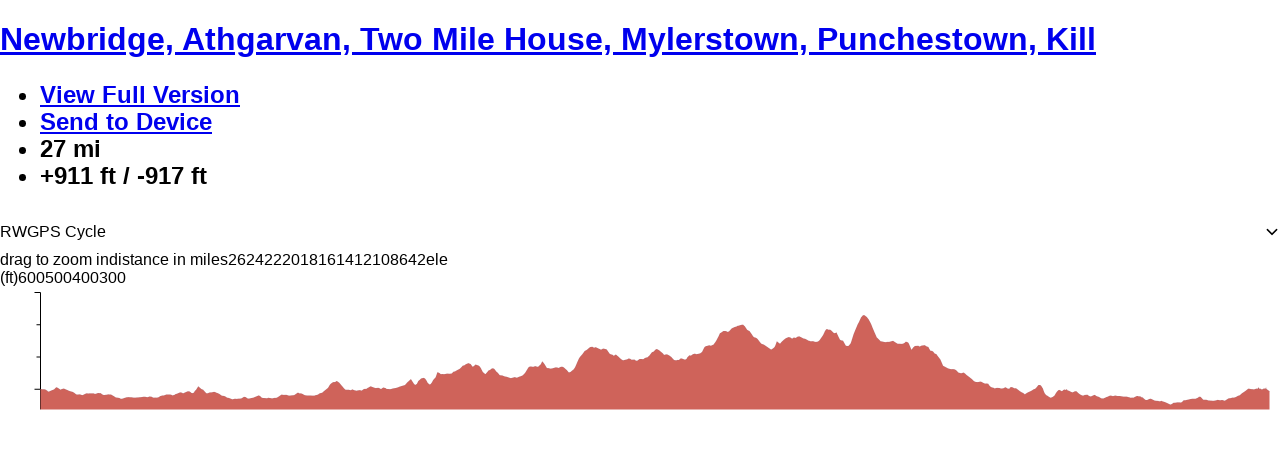

--- FILE ---
content_type: application/javascript
request_url: https://cos.ridewithgps.com/rwgps-javascripts/prod/assets/urlHelpers-YYaijkiz.js
body_size: 49721
content:
var jo=Object.defineProperty;var Mo=(e,t,o)=>t in e?jo(e,t,{enumerable:!0,configurable:!0,writable:!0,value:o}):e[t]=o;var Ee=(e,t,o)=>Mo(e,typeof t!="symbol"?t+"":t,o);import{jQ as ve,jR as Lt,jS as ko,jT as zn,jU as Lo,jV as En,g0 as Co,g1 as Ao,jW as zo,jX as Eo,jY as Po,jZ as Ro,j_ as To,j$ as No,k0 as Io,k1 as Oo,k2 as Fo,k3 as De,k4 as Do,k5 as $o,m as k,O as Pn,n as Q,j as n,aM as W,bt as Rn,bw as Bo,bx as je,N as le,E as Ue,W as he,bL as Go,r as C,b8 as $e,H as Je,cN as Uo,af as Bt,k6 as Gt,aH as Tn,an as Ho,i as Nn,bf as In,M as L,B as D,eb as On,w as Ct,C as qo,y as bt,iw as Wo,T as Ut,hf as Vo,x as tt,bz as Yo,bs as pe,t as Qo,ak as Zo,k7 as Ko,ib as Xo,ia as Jo,k8 as ei,k9 as ti,av as ni,aS as xe,b2 as oi,J as At,bh as ii,bg as ai,A as fe,aN as si,L as Fn,dO as ri,b0 as Ze,aY as li,aZ as ci,a_ as ui,aW as di,bC as me,ka as et,es as zt,c_ as pi,I as Et,fn as gi,kb as mi,kc as yi,kd as hi,ay as Dn,bb as $n,ke as Bn,kf as Gn,ap as fi,aq as bi,hA as Ht,p as vt,bv as vi,P as xi,cz as Be,aX as lt,a$ as qt,bW as Wt,d4 as Vt,d5 as Yt,V as Pt,a2 as xt,cU as wi,fM as nt,cl as _i,gm as Si,kg as Qt,kh as ji,f3 as Mi,F as Re,j5 as ki,fc as Li,aE as Zt,ki as Kt,kj as Ci,kk as Un,kl as Ai,f9 as zi,a as Hn,s as qn,bl as Le,gC as Xt,cI as ee,cv as Ei,gc as Pi,X as Ri,eY as Ti,d as Wn,h0 as Ni,bJ as Ii,a0 as Ce}from"./modulepreload-polyfill-DSeBBWLC.js";import{g as Oi}from"./commonmark-DrfzU0yE.js";function Nc(e){return e}const Vn=(e,{metricUnits:t,smallUnits:o,bigUnits:i,units:a,...r}={})=>{if(a){const s=ve(e).from("meters").to(a);return Lt[a](s,r)}else return t?Di(e,r,{smallUnits:o,bigUnits:i}):Bi(e,r,{smallUnits:o,bigUnits:i})},Fi=Co,Di=(e,t,{smallUnits:o,bigUnits:i})=>{if(!i&&(e<Fi||o))return ko(e,t);{const a=ve(e).from("meters").to("km");return zn(a,t)}},$i=Ao,Bi=(e,t,{smallUnits:o,bigUnits:i})=>{if(!i&&(e<$i||o)){const a=ve(e).from("meters").to("feet");return Lo(a,t)}else{const a=ve(e).from("meters").to("miles");return En(a,t)}},Gi=(e,{smallUnits:t,bigUnits:o,biggestUnits:i}={})=>{const a=Ro;return i?zo(e):!o&&(e<a||t)?Eo(e):Po(e)},Ui=(e,{units:t,...o}={})=>{if(t){const i=ve(e).from("grade").to(t);return Lt[t](i,o)}else return To(e,o)},Hi=(e,{metricUnits:t}={})=>{if(t)return No(Math.floor(e));{const o=ve(e).from("secondsPerKm").to("secondsPerMile");return Io(Math.floor(o))}},qi=(e,{metricUnits:t=!1,units:o=void 0,...i}={})=>{if(o){const a=ve(e).from("km").to(o);return Lt[o](a,i)}else{if(t)return Oo(e,i);{const a=ve(e).from("km").to("miles");return Fo(a,i)}}},Jt=e=>{var t=window.scrollY,o=document.createElement("textarea");if(o.contenteditable=!0,o.readonly=!1,o.value=e,o.style.height="0px",document.body.appendChild(o),o.focus(),o.select(),navigator.userAgent.match(/ipad|iphone/i)){const r=document.createRange();r.selectNodeContents(o);const s=window.getSelection();s.removeAllRanges(),s.addRange(r),o.setSelectionRange(0,999999)}let i=!1,a=null;try{i=document.execCommand("copy")}catch(r){i=!1,a=r}return document.body.removeChild(o),window.scrollTo(0,t),i?Promise.resolve(e):Promise.reject(a)},Wi=e=>window.Clipboard&&window.Clipboard.writeText?window.Clipboard.writeText(e).catch(()=>Jt(e)):Jt(e);function Yn(e=De){const t=e===De?Do:$o(e);return function(){const{store:i}=t();return i}}const Vi=Yn();function Yi(e=De){const t=e===De?Vi:Yn(e);return function(){return t().dispatch}}const Qi=Yi(),He=e=>{const t=new Set,o={current:typeof e=="function"?e():e,setState:i=>{o.current=typeof i=="function"?i(o.current):i,t.forEach(a=>a())},listeners:t};return o},ot=e=>{const[,t]=k.useState(0);return k.useEffect(()=>{const o=()=>t(i=>i+1);return e.listeners.add(o),()=>{e.listeners.delete(o)}},[]),[e.current,e.setState]},Zi=He(!1),Ic=()=>ot(Zi),Ki=new URLSearchParams(window.location.search),en=Ki.get("hot"),Xi=He(null),Oc=()=>ot(Xi);var We={exports:{}},tn;function Ji(){if(tn)return We.exports;tn=1;var e=typeof Reflect=="object"?Reflect:null,t=e&&typeof e.apply=="function"?e.apply:function(p,y,m){return Function.prototype.apply.call(p,y,m)},o;e&&typeof e.ownKeys=="function"?o=e.ownKeys:Object.getOwnPropertySymbols?o=function(p){return Object.getOwnPropertyNames(p).concat(Object.getOwnPropertySymbols(p))}:o=function(p){return Object.getOwnPropertyNames(p)};function i(d){console&&console.warn&&console.warn(d)}var a=Number.isNaN||function(p){return p!==p};function r(){r.init.call(this)}We.exports=r,We.exports.once=q,r.EventEmitter=r,r.prototype._events=void 0,r.prototype._eventsCount=0,r.prototype._maxListeners=void 0;var s=10;function l(d){if(typeof d!="function")throw new TypeError('The "listener" argument must be of type Function. Received type '+typeof d)}Object.defineProperty(r,"defaultMaxListeners",{enumerable:!0,get:function(){return s},set:function(d){if(typeof d!="number"||d<0||a(d))throw new RangeError('The value of "defaultMaxListeners" is out of range. It must be a non-negative number. Received '+d+".");s=d}}),r.init=function(){(this._events===void 0||this._events===Object.getPrototypeOf(this)._events)&&(this._events=Object.create(null),this._eventsCount=0),this._maxListeners=this._maxListeners||void 0},r.prototype.setMaxListeners=function(p){if(typeof p!="number"||p<0||a(p))throw new RangeError('The value of "n" is out of range. It must be a non-negative number. Received '+p+".");return this._maxListeners=p,this};function u(d){return d._maxListeners===void 0?r.defaultMaxListeners:d._maxListeners}r.prototype.getMaxListeners=function(){return u(this)},r.prototype.emit=function(p){for(var y=[],m=1;m<arguments.length;m++)y.push(arguments[m]);var S=p==="error",R=this._events;if(R!==void 0)S=S&&R.error===void 0;else if(!S)return!1;if(S){var f;if(y.length>0&&(f=y[0]),f instanceof Error)throw f;var T=new Error("Unhandled error."+(f?" ("+f.message+")":""));throw T.context=f,T}var U=R[p];if(U===void 0)return!1;if(typeof U=="function")t(U,this,y);else for(var c=U.length,w=E(U,c),m=0;m<c;++m)t(w[m],this,y);return!0};function v(d,p,y,m){var S,R,f;if(l(y),R=d._events,R===void 0?(R=d._events=Object.create(null),d._eventsCount=0):(R.newListener!==void 0&&(d.emit("newListener",p,y.listener?y.listener:y),R=d._events),f=R[p]),f===void 0)f=R[p]=y,++d._eventsCount;else if(typeof f=="function"?f=R[p]=m?[y,f]:[f,y]:m?f.unshift(y):f.push(y),S=u(d),S>0&&f.length>S&&!f.warned){f.warned=!0;var T=new Error("Possible EventEmitter memory leak detected. "+f.length+" "+String(p)+" listeners added. Use emitter.setMaxListeners() to increase limit");T.name="MaxListenersExceededWarning",T.emitter=d,T.type=p,T.count=f.length,i(T)}return d}r.prototype.addListener=function(p,y){return v(this,p,y,!1)},r.prototype.on=r.prototype.addListener,r.prototype.prependListener=function(p,y){return v(this,p,y,!0)};function h(){if(!this.fired)return this.target.removeListener(this.type,this.wrapFn),this.fired=!0,arguments.length===0?this.listener.call(this.target):this.listener.apply(this.target,arguments)}function j(d,p,y){var m={fired:!1,wrapFn:void 0,target:d,type:p,listener:y},S=h.bind(m);return S.listener=y,m.wrapFn=S,S}r.prototype.once=function(p,y){return l(y),this.on(p,j(this,p,y)),this},r.prototype.prependOnceListener=function(p,y){return l(y),this.prependListener(p,j(this,p,y)),this},r.prototype.removeListener=function(p,y){var m,S,R,f,T;if(l(y),S=this._events,S===void 0)return this;if(m=S[p],m===void 0)return this;if(m===y||m.listener===y)--this._eventsCount===0?this._events=Object.create(null):(delete S[p],S.removeListener&&this.emit("removeListener",p,m.listener||y));else if(typeof m!="function"){for(R=-1,f=m.length-1;f>=0;f--)if(m[f]===y||m[f].listener===y){T=m[f].listener,R=f;break}if(R<0)return this;R===0?m.shift():I(m,R),m.length===1&&(S[p]=m[0]),S.removeListener!==void 0&&this.emit("removeListener",p,T||y)}return this},r.prototype.off=r.prototype.removeListener,r.prototype.removeAllListeners=function(p){var y,m,S;if(m=this._events,m===void 0)return this;if(m.removeListener===void 0)return arguments.length===0?(this._events=Object.create(null),this._eventsCount=0):m[p]!==void 0&&(--this._eventsCount===0?this._events=Object.create(null):delete m[p]),this;if(arguments.length===0){var R=Object.keys(m),f;for(S=0;S<R.length;++S)f=R[S],f!=="removeListener"&&this.removeAllListeners(f);return this.removeAllListeners("removeListener"),this._events=Object.create(null),this._eventsCount=0,this}if(y=m[p],typeof y=="function")this.removeListener(p,y);else if(y!==void 0)for(S=y.length-1;S>=0;S--)this.removeListener(p,y[S]);return this};function M(d,p,y){var m=d._events;if(m===void 0)return[];var S=m[p];return S===void 0?[]:typeof S=="function"?y?[S.listener||S]:[S]:y?H(S):E(S,S.length)}r.prototype.listeners=function(p){return M(this,p,!0)},r.prototype.rawListeners=function(p){return M(this,p,!1)},r.listenerCount=function(d,p){return typeof d.listenerCount=="function"?d.listenerCount(p):b.call(d,p)},r.prototype.listenerCount=b;function b(d){var p=this._events;if(p!==void 0){var y=p[d];if(typeof y=="function")return 1;if(y!==void 0)return y.length}return 0}r.prototype.eventNames=function(){return this._eventsCount>0?o(this._events):[]};function E(d,p){for(var y=new Array(p),m=0;m<p;++m)y[m]=d[m];return y}function I(d,p){for(;p+1<d.length;p++)d[p]=d[p+1];d.pop()}function H(d){for(var p=new Array(d.length),y=0;y<p.length;++y)p[y]=d[y].listener||d[y];return p}function q(d,p){return new Promise(function(y,m){function S(f){d.removeListener(p,R),m(f)}function R(){typeof d.removeListener=="function"&&d.removeListener("error",S),y([].slice.call(arguments))}B(d,p,R,{once:!0}),p!=="error"&&$(d,S,{once:!0})})}function $(d,p,y){typeof d.on=="function"&&B(d,"error",p,y)}function B(d,p,y,m){if(typeof d.on=="function")m.once?d.once(p,y):d.on(p,y);else if(typeof d.addEventListener=="function")d.addEventListener(p,function S(R){m.once&&d.removeEventListener(p,S),y(R)});else throw new TypeError('The "emitter" argument must be of type EventEmitter. Received type '+typeof d)}return We.exports}var ea=Ji();const ta="_GlobalNav_1dhx2_1",na="_languagePickerButton_1dhx2_5",oa="_mobile_1dhx2_15",ia="_navFull_1dhx2_22",aa="_navCollapsed_1dhx2_23",sa="_brandingLink_1dhx2_36",ra="_signupCollapsed_1dhx2_42",la="_group_1dhx2_56",ca="_NavbarLink_1dhx2_77",ua="_GlobalNavMobile_1dhx2_90",da="_navMain_1dhx2_96",pa="_NavbarLinkExpanded_1dhx2_104",ga="_iconLink_1dhx2_123",ma="_withMargin_1dhx2_128",ya="_signUp_1dhx2_132",ha="_startTrial_1dhx2_139",fa="_startTrialBadge_1dhx2_146",ba="_mobileExpanded_1dhx2_153",va="_surrogateLogin_1dhx2_165",xa="_profileImg_1dhx2_174",wa="_logout_1dhx2_193",_a="_noScroll_1dhx2_198",nn={GlobalNav:ta,languagePickerButton:na,mobile:oa,navFull:ia,navCollapsed:aa,brandingLink:sa,signupCollapsed:ra,group:la,NavbarLink:ca,GlobalNavMobile:ua,navMain:da,NavbarLinkExpanded:pa,iconLink:ga,withMargin:ma,signUp:ya,startTrial:ha,startTrialBadge:fa,mobileExpanded:ba,surrogateLogin:va,profileImg:xa,logout:wa,noScroll:_a},re={e:new ea.EventEmitter,adminMenuItems:Pn()},Sa=Q.get(window,"rwgps.config.admin_menu_items",[]),Qn=e=>{const{menuKey:t}=e;re.adminMenuItems=re.adminMenuItems.set(t,e),re.e.emit("update",re.adminMenuItems)},Zn=e=>{re.adminMenuItems=re.adminMenuItems.remove(e),re.e.emit("update",re.adminMenuItems)};let ja=0;const Fc=()=>(C.useEffect(()=>{const e="separator_".concat(ja++);return Qn({menuKey:e,separator:!0}),()=>{Zn(e)}},[]),null),Ma=({menuKey:e,label:t,onClick:o,href:i})=>{C.useEffect(()=>(Qn({menuKey:e,label:t,onClick:o,href:i}),()=>{Zn(e)}),[e,t,o,i])},Dc=e=>(Ma(e),null);class $c extends k.PureComponent{constructor(){super(...arguments),this._ref=k.createRef(),this.state={expanded:!1,adminMenuItems:Pn()},this.onAdminMenuItemsChanged=t=>{this.setState({adminMenuItems:t})},this.toggleExpanded=()=>{this.setState({expanded:!this.state.expanded})}}componentDidMount(){re.e.on("update",this.onAdminMenuItemsChanged),this.setState({adminMenuItems:re.adminMenuItems})}componentWillUnmount(){re.e.off("update",this.onAdminMenuItemsChanged)}render(){const{expanded:t,adminMenuItems:o}=this.state,{onHide:i}=this.props,a=o.valueSeq().map(s=>!("separator"in s)&&s.label).toSet(),r=Sa.filter(s=>s&&!a.has(s[0]));return n.jsxs(n.Fragment,{children:[n.jsx("a",{onClick:this.toggleExpanded,className:W(nn.iconLink,nn.withMargin),ref:this._ref,children:n.jsx(Rn,{i:"ios-settings",size:24})}),t&&n.jsxs(Bo,{target:this._ref,placement:"bottom",onRequestClose:this.toggleExpanded,children:[n.jsx(je.Link,{href:"/admin_portal",children:"Admin Portal"},"portal"),o.size>0&&n.jsx("hr",{}),o.sortBy((s,l)=>l).map((s,l)=>n.jsxs(k.Fragment,{children:[s.separator&&n.jsx("hr",{}),!s.separator&&n.jsx(je.Link,{href:s.href,onClick:()=>{s.onClick&&s.onClick(),this.toggleExpanded()},className:s.className,children:s.label},l)]},l)).toIndexedSeq(),r.length>0&&n.jsx("hr",{}),r.map((s,l)=>n.jsx(ka,{item:s},l)),n.jsx("hr",{}),n.jsx(je.Link,{onClick:i,children:"Hide Admin Tools"}),n.jsx(je.Link,{onClick:async()=>{const s=await le("/users/otu.json"),l=new URL(window.location.href),u=new URLSearchParams(l.search);en&&u.set("hot",en),u.set("otu",s.otu),l.search=Ue(u),Wi(l.toString()),this.toggleExpanded()},children:"Copy OTU login url"}),n.jsx(je.Link,{onClick:()=>he("/deadminify",{account_level:0},{method:"POST"}).then(()=>{window.location.reload()}),children:"Become Starter"}),n.jsx(je.Link,{onClick:()=>he("/deadminify",{account_level:1},{method:"POST"}).then(()=>{window.location.reload()}),children:"Become Basic"}),n.jsx(je.Link,{onClick:()=>he("/deadminify",{account_level:2},{method:"POST"}).then(()=>{window.location.reload()}),children:"Become Premium"})]})]})}}const ka=({item:e})=>{if(e===null)return null;const[t,o,i]=e,{method:a,remote:r,class:s,...l}=i;return n.jsx(Go,{href:o,onClick:o?void 0:()=>window.alert("not done yet"),"data-method":a,"data-remote":r,className:s,...l,children:t})},Bc=770,La=600,Ca=1024,Gc=1025,Aa=()=>Rt("mobile"),Uc=()=>Rt("tablet"),Rt=(e="mobile")=>{const t=e==="mobile"?La:Ca,[o,i]=k.useState(window.innerWidth<=t),a=C.useCallback(()=>{i(window.innerWidth<=t)},[t]);return k.useEffect(()=>{const r=window.matchMedia("screen and (max-width: ".concat(t,"px)"));return typeof r.addEventListener=="function"?(r.addEventListener("change",a),()=>r.removeEventListener("change",a)):(r.addListener(a),()=>r.removeListener(a))},[t,a]),o},Hc=e=>t=>{const o=Aa();return n.jsx(e,{collapse:o,...t})},qc=({at:e,children:t})=>Rt(e)?null:t;var kn;const za=(kn=window.DOMException)!=null?kn:Error,Ea=(function(t){let o;try{o=window[t];const i="__storage_test__";return o.setItem(i,i),o.removeItem(i),!0}catch(i){return i instanceof za&&(i.code===22||i.code===1014||i.name==="QuotaExceededError"||i.name==="NS_ERROR_DOM_QUOTA_REACHED")&&o&&o.length!==0}})("localStorage"),Pa=e=>e!==null&&typeof e=="object"&&"value"in e&&"updatedAt"in e&&typeof e.updatedAt=="string"&&typeof e.value=="object"&&typeof e.value!==null,Ra=e=>{var t;try{const o=JSON.parse((t=localStorage.getItem(e))!=null?t:"");return Pa(o)?o:void 0}catch{}},ct=new Map,Ta=e=>{if(!ct.has(e)){const t=He(()=>{var i;return(i=Ra(e))==null?void 0:i.value}),o=Q.debounce(i=>{i===void 0?window.localStorage.removeItem(e):window.localStorage.setItem(e,JSON.stringify({updatedAt:new Date().toISOString(),value:i}))},100);t.listeners.add(()=>{o(t.current)}),ct.set(e,t)}return ct.get(e)},Kn=e=>{const t="__rwgps__:"+e;return Ta(t)},Na=(e,t)=>{const[o,i]=ot(Kn(e)),a=k.useCallback(s=>{i(l=>{const u=typeof s=="function"?s(l):s,v=JSON.parse(JSON.stringify(u));return $e!=="production"&&t&&!t(v)&&console.warn("useLocalStorageObject: saving an invalid value!"),$e!=="production"&&!Q.isEqual(u,v)&&console.warn("useLocalStorageObject: values are not equal after JSON.parse(JSON.stringify(...))",{newValue:u,roundTripped:v}),v})},[t,i]);return[k.useMemo(()=>t?t(o)?o:void 0:o,[o]),a]},Ia=(e,t)=>k.useState(),Oa=Ea?Na:Ia,Xn=()=>{if(C.useContext(De))return Qi()};function Fa(e,t){const o=Uo();if(!o)throw new Error("_useReactQueryPref should not run without a logged-in user");const i=Xn(),a=C.useCallback(async r=>{o!=null&&o.preferences&&Bt.setQueryData(Gt.queryKey,{...o,preferences:o.preferences.set(e,r)});const s=Tn(e,r);i==null||i(s);const l=await s.payload;(l==null?void 0:l.status)!==1&&Bt.invalidateQueries({queryKey:Gt.queryKey})},[e,i,o]);return[Jn(o,e,t),a]}const Jn=(e,t,o)=>{var i,a;return(a=(i=e.preferences)==null?void 0:i.get(t))!=null?a:o};function Da(e,t){const[o,i]=Oa("anonymousPreference:".concat(e)),a=C.useCallback(r=>{i({value:r})},[i]);return[o?o.value:t,a]}const $a=(e,t)=>{const o=Kn("anonymousPreference:".concat(e));return o.current?o.current.value:t};var Ln,Cn;const Ba=He((Cn=(Ln=Ho())==null?void 0:Ln.preferences)!=null?Cn:{});function Ga(e,t){var s;const[o,i]=ot(Ba),a=Xn(),r=C.useCallback(l=>(i(u=>({...u,[e]:l})),a==null?void 0:a(Tn(e,l))),[e,a,i]);return[(s=o[e])!=null?s:t,r]}const eo=Je?Fa:Da,Wc=(e,t,o=void 0)=>Nn(e)?Jn(e,t,o):$a(t,o);var An;const Ua=(An=rwgps.config.club)!=null&&An.id?Ga:eo,Vc=(...e)=>{const[t]=Ua(...e);return t},Ha=e=>new Promise(t=>{const o=document.createElement("img");o.onload=()=>t(e),o.src=e}),qa=Q.memoize(Ha),Wa="_Hero_ozds8_1",Va="_shortHero_ozds8_13",Ya="_contentLabel_ozds8_17",Qa="_centered_ozds8_20",Za="_content_ozds8_17",Ka="_contentSmall_ozds8_29",Xa="_contentShort_ozds8_34",Ja="_background_ozds8_43",es="_scrim_ozds8_44",ts="_hasBlur_ozds8_51",ns="_blur_ozds8_63",se={Hero:Wa,shortHero:Va,contentLabel:Ya,centered:Qa,content:Za,contentSmall:Ka,contentShort:Xa,background:Ja,scrim:es,hasBlur:ts,blur:ns};class os extends k.PureComponent{constructor(o){super(o);Ee(this,"onScreenDensityChange",()=>{const{img2x:o}=this.props;window.devicePixelRatio>1.5&&(this.setState({retina:!0}),qa(o).then(()=>this.setState({retinaLoaded:!0})),this._mediaquery.removeListener(this.onScreenDensityChange))});this.state={retina:window.devicePixelRatio>1.5,retinaLoaded:window.devicePixelRatio>1.5}}componentDidMount(){const{retina:o}=this.state;o||(this._mediaquery=window.matchMedia("screen and (min-resolution: 2dppx)"),this._mediaquery.addListener(this.onScreenDensityChange))}componentWillUnmount(){const{retina:o}=this.state;o||this._mediaquery.removeListener(this.onScreenDensityChange)}render(){const{img:o,img2x:i,label:a,children:r,marginBottom:s,minHeight:l,short:u,focalPoint:v,scrimOpacity:h,className:j,blur:M,small:b}=this.props,{retina:E,retinaLoaded:I}=this.state,H=E&&I?i:o,q="linear-gradient(to bottom, rgba(0,0,0,".concat(h[0],") 0%, rgba(0,0,0,").concat(h[1],") 100%)"),$="url(".concat(H,") ").concat(v,"/cover no-repeat");return n.jsxs("div",{className:W(se.Hero,u&&se.shortHero,M&&se.hasBlur,j),style:{marginBottom:s,minHeight:l},children:[n.jsx("div",{className:se.scrim,style:{background:q}}),n.jsx("div",{className:W(se.background,M&&se.blur),style:{background:$}}),n.jsxs("div",{className:se.centered,children:[a&&n.jsx("h1",{className:W(In.contentLabel,se.contentLabel),children:a}),n.jsx("div",{className:W(se.content,u&&se.contentShort,b&&se.contentSmall),children:r})]})]})}}Ee(os,"defaultProps",{marginBottom:"50px",minHeight:"120px",focalPoint:"center center",scrimOpacity:[.2,.6],blur:!1,short:!1});const is="_PaymentSuccess_a6xlp_7",as="_text_a6xlp_24",on={PaymentSuccess:is,text:as};var an,sn,ss=["title","titleId"];function wt(){return wt=Object.assign?Object.assign.bind():function(e){for(var t=1;t<arguments.length;t++){var o=arguments[t];for(var i in o)({}).hasOwnProperty.call(o,i)&&(e[i]=o[i])}return e},wt.apply(null,arguments)}function rs(e,t){if(e==null)return{};var o,i,a=ls(e,t);if(Object.getOwnPropertySymbols){var r=Object.getOwnPropertySymbols(e);for(i=0;i<r.length;i++)o=r[i],t.indexOf(o)===-1&&{}.propertyIsEnumerable.call(e,o)&&(a[o]=e[o])}return a}function ls(e,t){if(e==null)return{};var o={};for(var i in e)if({}.hasOwnProperty.call(e,i)){if(t.indexOf(i)!==-1)continue;o[i]=e[i]}return o}var cs=function(t,o){var i=t.title,a=t.titleId,r=rs(t,ss);return C.createElement("svg",wt({xmlns:"http://www.w3.org/2000/svg",width:69,height:49,fill:"none",viewBox:"0 0 69 49",className:"rwg-icon",ref:o,"aria-labelledby":a},r),i?C.createElement("title",{id:a},i):null,an||(an=C.createElement("path",{fill:"#FA6400",fillRule:"evenodd",d:"M41.692 28.486a40 40 0 0 0-1.908 2.184c-1.433 1.762-3.82 4.592-5.254 6.291-.52.62-.917 1.09-1.094 1.303-7.005 8.428-11.065 10.07-15.527 10.388-.787.078-1.658.12-2.622.12C7.547 48.772 0 42.262 0 34.058c0-7.61 5.415-13.895 12.697-14.719h.02c.58-.068 1.684-.193 3.04 0 1.193.172 3.064.725 3.356 1.61-1.887-.39-2.888-.317-3.91-.198-2.668.313-4.544 1.105-5.894 2.096-3.018 2.204-5.061 5.556-5.061 9.6 0 6.469 5.368 11.702 11.78 11.702 3.241 0 6.26-1.272 8.448-3.362.448-.37.829-.72 1.126-1.037 2.872-3.091 8.397-9.669 8.397-11.107 0-1.606-3.586-5.27-7.297-7.495-5.28-3.164-5.494-5.593-5.494-7.448 0-5.953 9.174-9.054 17.961-8.204 2.148 7.886 8.36 8.329 9.47 8.407h.011c3.247.234 4.842-.026 6.776-.49 1.933-.464 2.548-.902 2.548-.902s0 .667-1.49 1.658-5.63 2.501-8.439 2.501c-5.968 0-9.21-2.543-12.196-5.89-6.765.543-7.406 2.539-6.979 3.175.985 1.47 11.446 8.642 12.368 8.485.277-.047.75-.302 1.402-.657 2.111-1.141 6.114-3.304 11.603-2.83 8.068.22 14.635 6.734 14.635 14.818s-6.452 14.886-15.052 14.886c-7.115 0-11.848-5.06-11.03-6.28.011-.016.022-.026.027-.042 2.173 2.033 5.728 4.18 9.314 4.18 6.86 0 12.415-5.3 12.415-11.842 0-6.541-4.482-10.867-11.305-11.482-2.95-.266-4.654.302-6.473 1.22-1.564.781-3.565 2.517-5.108 4.101 0-.01 0-.015.005-.026z",clipRule:"evenodd"})),sn||(sn=C.createElement("path",{fill:"#FA6400",fillRule:"evenodd",d:"M48.012 10.082c2.168-.078 4.608-1.975 4.503-4.837-.099-2.861-2.98-4.602-5.613-5.019-5.244-.834-10.539.725-11.972 3.268 0 0 .563-.219 1.34-.422 2.021-.532 4.044-.276 5.706.693.74.433.866 1.392.866 1.506 0 3.414 3.002 4.89 5.17 4.811",clipRule:"evenodd"})))},us=C.forwardRef(cs);const ds={thanks:{id:"PaymentSuccess.thanks",defaultMessage:"Thank You!"}},Yc=({onRequestClose:e})=>n.jsxs("div",{className:on.PaymentSuccess,children:[n.jsx(us,{}),n.jsxs("div",{className:on.text,children:[n.jsx("h2",{children:n.jsx(L,{m:ds.thanks})}),n.jsx("p",{children:n.jsx(D,{id:"PaymentSuccess.welcomeToRwgps",defaultMessage:"Welcome to Ride with GPS! We appreciate your support and can't wait to see where you are riding!"})})]}),n.jsx(On,{onClick:e,href:e?void 0:"/",children:n.jsx(D,{id:"PaymentSuccess.getStarted",defaultMessage:"Get Started"})})]}),ps="_appStoreCancelDialog_ul4ax_1",gs="_phoneImg_ul4ax_6",ms="_instructions_ul4ax_11",ut={appStoreCancelDialog:ps,phoneImg:gs,instructions:ms},rn=""+new URL("img-Dz4RWnxM.png",import.meta.url).href,ys=""+new URL("img2x-mIV8DZ0S.png",import.meta.url).href,hs=""+new URL("img3x-CfOhqyPS.png",import.meta.url).href,Qc="APP_STORE_CANCEL_DIALOG";class Zc extends k.PureComponent{render(){const{gotIt:t,onRequestClose:o}=this.props;return n.jsx(Ct,{maxWidth:"870px",onRequestClose:o,children:n.jsxs("div",{className:ut.appStoreCancelDialog,children:[n.jsx("div",{className:ut.phoneImg,children:n.jsx("img",{src:rn,srcSet:"".concat(rn," 1x, ").concat(ys," 2x, ").concat(hs," 3x"),alt:"upgrade ios subscription",style:{maxWidth:"90%"}})}),n.jsx("div",{className:ut.instructions,children:n.jsxs("div",{children:[n.jsx("h2",{children:n.jsx(D,{id:"AppStoreCancelDialog.updateSubscription",defaultMessage:"Update Subscription"})}),n.jsxs("ol",{style:{paddingInlineStart:"30px"},children:[n.jsx("li",{children:n.jsx(D,{id:"AppStoreCancelDialog.tapHome",defaultMessage:"Tap the <b>home button</b> to go to your list of apps.",values:{b:(...i)=>n.jsx("b",{children:i})}})}),n.jsx("li",{children:n.jsx(D,{id:"AppStoreCancelDialog.goToSettings",defaultMessage:"Go to <b>Settings</b> icon. (Settings for your iPhone, looks like a gear icon)",values:{b:(...i)=>n.jsx("b",{children:i})}})}),n.jsx("li",{children:n.jsx(D,{id:"AppStoreCancelDialog.tapItunes",defaultMessage:"Tap <b>iTunes & App Store</b>",values:{b:(...i)=>n.jsx("b",{children:i})}})}),n.jsx("li",{children:n.jsx(D,{id:"AppStoreCancelDialog.tapAppleId",defaultMessage:"Tap your <b>Apple ID</b>. It’s the line that has your e-mail address in it.",values:{b:(...i)=>n.jsx("b",{children:i})}})}),n.jsx("li",{children:n.jsx(D,{id:"AppStoreCancelDialog.whenPrompted",defaultMessage:"When prompted, select <b>View Apple ID</b>, you may have to enter the password for your Apple ID.",values:{b:(...i)=>n.jsx("b",{children:i})}})}),n.jsx("li",{children:n.jsx(D,{id:"AppStoreCancelDialog.nowUnder",defaultMessage:"Now you are under the Account Settings page for your Apple ID."})}),n.jsx("li",{children:n.jsx(D,{id:"AppStoreCancelDialog.selectSubscriptions",defaultMessage:"Select <b>Subscriptions >.</b>",values:{b:(...i)=>n.jsx("b",{children:i})}})}),n.jsx("li",{children:n.jsx(D,{id:"AppStoreCancelDialog.moreThanOne",defaultMessage:"If you have more than one subscription, select <b>Ride with GPS</b>.",values:{b:(...i)=>n.jsx("b",{children:i})}})}),n.jsx("li",{children:n.jsx(D,{id:"AppStoreCancelDialog.tapCancel",defaultMessage:"Tap <b>Cancel Subscription</b>.",values:{b:(...i)=>n.jsx("b",{children:i})}})}),n.jsx("li",{children:n.jsx(D,{id:"AppStoreCancelDialog.done",defaultMessage:"Done. Your subscription will not renew."})})]}),n.jsx(qo,{onClick:t,children:n.jsx(L,{m:bt.gotIt})}),n.jsx("p",{className:Wo,children:n.jsx("a",{onClick:o,children:n.jsx(L,{m:bt.cancel})})})]})})]})})}}const Kc="data:image/svg+xml,%3c?xml%20version='1.0'%20encoding='utf-8'?%3e%3c!--%20Generator:%20Adobe%20Illustrator%2021.0.0,%20SVG%20Export%20Plug-In%20.%20SVG%20Version:%206.00%20Build%200)%20--%3e%3csvg%20version='1.1'%20baseProfile='tiny'%20id='Layer_1'%20xmlns='http://www.w3.org/2000/svg'%20xmlns:xlink='http://www.w3.org/1999/xlink'%20x='0px'%20y='0px'%20viewBox='0%200%20512%20210.2'%20xml:space='preserve'%3e%3cpath%20id='XMLID_34_'%20d='M93.6,27.1C87.6,34.2,78,39.8,68.4,39c-1.2-9.6,3.5-19.8,9-26.1c6-7.3,16.5-12.5,25-12.9%20C103.4,10,99.5,19.8,93.6,27.1%20M102.3,40.9c-13.9-0.8-25.8,7.9-32.4,7.9c-6.7,0-16.8-7.5-27.8-7.3c-14.3,0.2-27.6,8.3-34.9,21.2%20c-15,25.8-3.9,64,10.6,85c7.1,10.4,15.6,21.8,26.8,21.4c10.6-0.4,14.8-6.9,27.6-6.9c12.9,0,16.6,6.9,27.8,6.7%20c11.6-0.2,18.9-10.4,26-20.8c8.1-11.8,11.4-23.3,11.6-23.9c-0.2-0.2-22.4-8.7-22.6-34.3c-0.2-21.4,17.5-31.6,18.3-32.2%20C123.3,42.9,107.7,41.3,102.3,40.9%20M182.6,11.9v155.9h24.2v-53.3h33.5c30.6,0,52.1-21,52.1-51.4c0-30.4-21.1-51.2-51.3-51.2H182.6z%20M206.8,32.3h27.9c21,0,33,11.2,33,30.9c0,19.7-12,31-33.1,31h-27.8V32.3z%20M336.6,169c15.2,0,29.3-7.7,35.7-19.9h0.5v18.7h22.4V90.2%20c0-22.5-18-37-45.7-37c-25.7,0-44.7,14.7-45.4,34.9h21.8c1.8-9.6,10.7-15.9,22.9-15.9c14.8,0,23.1,6.9,23.1,19.6v8.6l-30.2,1.8%20c-28.1,1.7-43.3,13.2-43.3,33.2C298.4,155.6,314.1,169,336.6,169z%20M343.1,150.5c-12.9,0-21.1-6.2-21.1-15.7c0-9.8,7.9-15.5,23-16.4%20l26.9-1.7v8.8C371.9,140.1,359.5,150.5,343.1,150.5z%20M425.1,210.2c23.6,0,34.7-9,44.4-36.3L512,54.7h-24.6l-28.5,92.1h-0.5%20l-28.5-92.1h-25.3l41,113.5l-2.2,6.9c-3.7,11.7-9.7,16.2-20.4,16.2c-1.9,0-5.6-0.2-7.1-0.4v18.7C417.3,210,423.3,210.2,425.1,210.2z%20'/%3e%3cg%3e%3c/g%3e%3cg%3e%3c/g%3e%3cg%3e%3c/g%3e%3cg%3e%3c/g%3e%3cg%3e%3c/g%3e%3cg%3e%3c/g%3e%3c/svg%3e",fs="_LoadableCentered_1u771_1",bs={LoadableCentered:fs},dt="STATE_INITIAL",vs="STATE_LOADING",Ne="STATE_LOADED",ln="STATE_404",cn="STATE_403",Ve="STATE_ERROR",un="Something caused an application error to occur while loading this page. Our team has been notified of this issue and will investigate.",xs={},It=class It extends k.PureComponent{constructor(t){super(t),this.onResourceUpdate=i=>{const{resourceError:a,pageLoad:r}=this.state;a||r===Ve||this.setState({resourceLoad:Ne,resources:i})},this.onResourceError=i=>{switch(console.error("error while loading Loadable:"),console.error(i),Q.get(i,"errors[0].error_code")||Q.get(i,"details[0].error_code")){case"not_found":this.setState({resourceLoad:ln,resourceError:i});break;case"forbidden":this.setState({resourceLoad:cn,resourceError:i});break;default:this.setState({resourceLoad:Ve,resourceError:i})}},this.onDelayComplete=()=>{this.setState({pastDelay:!0})};const o=this.props.resourceLoaded===!0?Ne:dt;this.state={pastDelay:t.flashDelay===0,resourceLoad:o,resources:null,pageLoad:Ne,resourceError:null}}async maybeLoadResources(){if(this.state.resourceLoad!==dt)return;const{resourceLoaded:t,flashDelay:o}=this.props;this._delayTimer=setTimeout(this.onDelayComplete,o),this.setState({resourceLoad:vs});try{const i=Q.isFunction(t)&&t(this.onResourceUpdate);if(i){const a=await i;this.onResourceUpdate(a)}}catch(i){this.onResourceError(i)}}componentDidMount(){this.maybeLoadResources()}componentDidUpdate(t){const{resourceId:o,resourceLoaded:i}=this.props;t.resourceId!==o&&i!==!0&&this.setState({resourceLoad:dt}),this.maybeLoadResources()}render(){const{resourceLoad:t,resources:o,pageLoad:i,pastDelay:a,resourceError:r}=this.state,{component:s,errorComponent:l,matchesErrorCondition:u,loadingText:v,modal:h,...j}=this.props;return u&&r&&u(r)?l==null?void 0:l(r,j):i===Ve?n.jsx(Ie,{title:"Application Error",detail:un}):t===ln?n.jsx(Ie,{title:"404 Not found",detail:"We were unable to locate the requested resource."}):t===cn?n.jsx(Ie,{title:"403 Forbidden",detail:"You do not have permission to access the requested resource."}):t===Ve?n.jsx(Ie,{title:"Resource Load Error",detail:un}):t===Ne&&i===Ne?n.jsx(s,{loadableResources:o!=null?o:xs,...j}):a?n.jsx(Ie,{loading:!0,modal:h,loadingText:v}):null}};It.defaultProps={flashDelay:600};let dn=It;const Ie=({title:e,detail:t,loading:o,loadingText:i,modal:a})=>{const r=n.jsxs("div",{className:bs.LoadableCentered,children:[n.jsx("h1",{children:e}),n.jsx("p",{children:t}),o&&n.jsxs(n.Fragment,{children:[n.jsx(tt,{centered:!0,size:30}),n.jsx("p",{"data-light":!0,children:i})]})]});return a?n.jsx(Ct,{maxWidth:"600px",children:r}):r},ws=(e,t=[],{flashDelayMs:o=600,throttleWaitMs:i=200,debounceWaitMs:a=0}={})=>{Ut(o,"useLoadable: `flashDelayMs` should not change after mount"),Ut(i,"useLoadable: `throttleWaitMs` should not change after mount");const[r,s]=Vo(!0,o),[l,u]=k.useState(),v=k.useRef({latestStarted:0,latestCompleted:-1}),h=k.useMemo(()=>{const j=b=>{const E=++v.current.latestStarted;b().then(I=>{E>v.current.latestCompleted&&(v.current.latestCompleted=E,u(I)),E>=v.current.latestStarted&&s(!1)})},M=i>0?Q.throttle(j,i,{leading:!0,trailing:!0}):j;return a>0?Q.debounce(M,a):M},[]);return k.useEffect(()=>{s(!0),h(e)},t),[l,r]},Xc=({loaded:e,showSpinner:t,spinner:o=n.jsx(tt,{}),children:i=null,blank:a=null})=>t?n.jsx(n.Fragment,{children:o}):n.jsx(n.Fragment,{children:e?i:a}),_s=Q.get(window,"rwgps.config.currentUser.metric_units",!1),it=k.createContext(_s),Ss=e=>t=>n.jsx(it.Consumer,{children:o=>n.jsx(e,{metricUnits:o,...t})}),js=()=>k.useContext(it),ke=class ke extends k.PureComponent{render(){const{value:t,formatter:o,children:i,valueOnly:a,labelOnly:r}=this.props,s=Q.pick(this.props,ke.conversionOptionKeys),l=Q.pick(this.props,ke.toStringOptionKeys),u=o(t||0,s);return typeof i=="function"?i(u):a?u.valueToString(l):r?l.short?u.short:u.long:u.toString(l)===void 0?(Qo("unit formatter returned undefined, this crashes React"),null):u.toString(l)}};Ee(ke,"conversionOptionKeys",["metricUnits","smallUnits","bigUnits","biggestUnits","units","intl"]),Ee(ke,"toStringOptionKeys",["short","useGrouping","maximumFractionDigits","minimumFractionDigits"]),Ee(ke,"propTypes",{value:pe.number.isRequired,metricUnits:pe.bool,smallUnits:pe.bool,bigUnits:pe.bool,units:pe.string,valueOnly:pe.bool,labelOnly:pe.bool,children:pe.func,formatter:pe.func.isRequired,intl:pe.object});let _t=ke;const Te=Yo(Ss(_t)),Ms=e=>n.jsx(Te,{formatter:Vn,...e}),ks=e=>n.jsx(Te,{formatter:Vn,smallUnits:!0,...e}),Jc=e=>n.jsx(Te,{formatter:Ui,...e}),eu=e=>n.jsx(Te,{formatter:qi,minimumFractionDigits:1,...e}),tu=e=>n.jsx(Te,{formatter:Gi,...e}),nu=e=>n.jsx(Te,{formatter:Hi,...e}),Ls="_menuHeading_1gk67_7",Cs="_popoverContent_1gk67_14",As="_leadingItem_1gk67_42",zs="_checkbox_1gk67_51",Es="_viewButton_1gk67_67",Ps="_labelContent_1gk67_76",Rs="_actionLink_1gk67_88",Ts="_spinner_1gk67_99",Pe={menuHeading:Ls,popoverContent:Cs,leadingItem:As,checkbox:zs,viewButton:Es,labelContent:Ps,actionLink:Rs,spinner:Ts},ou=({checked:e,onChange:t,showSpinner:o=!0,...i})=>{const a=to(),r=k.useMemo(()=>a(i),[i,a]),s=Zo({mutationFn:async u=>await t()}),l=C.useCallback(()=>s.mutate({checked:e}),[s,e]);return n.jsxs("label",{className:Pe.checkbox,children:[n.jsx("span",{className:Pe.leadingItem,children:n.jsx("input",{type:"checkbox",className:Pe.checkbox,checked:s.isPending?!s.variables.checked:e,onChange:l})}),i.kind==="user"&&n.jsx(Xo,{}),i.kind==="pinned"&&n.jsx(Jo,{}),Ko(i.kind)&&n.jsx(ei,{}),n.jsx("span",{className:Pe.labelContent,children:r}),o&&n.jsx(ti,{size:14,className:Pe.spinner,show:s.isPending}),n.jsx(On,{size:"compact",priority:"auxiliary",className:Pe.viewButton,to:ni.collections.show(i.id,i.privacyCode),onClick:u=>{u.stopPropagation()},children:n.jsx(L,{m:bt.view})})]})},to=()=>{const e=xe();return C.useCallback(({kind:t,title:o})=>{if(t==="user")return o!=null?o:"";const i={pinned:Q.capitalize(e(oi.pinned)),coros:"Coros",wahoo:"Wahoo",garmin:"Garmin Connect",hammerhead:"Hammerhead"};return t in i?i[t]:t},[e])},pt=fe({savedToSingle:{id:"SaveMenu.savedToSingle",defaultMessage:"Saved to {collectionTitle}",description:"Tooltip content; shown when the asset (bike ride or route) has been saved to a collection (like a folder)"},savedToEllipsis:{id:"SaveMenu.savedToEllipsis",defaultMessage:"Saved to ...",description:"Header; shown above a list of collections where the asset has been saved"},andXMore:{id:"SaveMenu.andXMore",defaultMessage:"... and {count} more",description:"Footer; shown after a list of collections where the asset has been saved. The {count} is a number of collections"}}),pn=6,Ns=({asset:{objectId:e,objectType:t},endpoint:o})=>{var v;const i=to(),a=At({...ii({subset:"writeable",endpoint:o,objectId:e,objectType:t}),refetchOnMount:!1}),r=C.useMemo(()=>new Set(ai(a.data,{objectId:e,objectType:t}).map(h=>h.collectionId)),[a.data,e,t]),s=C.useMemo(()=>{var h;return(h=a.data)==null?void 0:h.results.filter(j=>r.has(j.id))},[(v=a.data)==null?void 0:v.results,r]),l=C.useMemo(()=>Q.orderBy(s,[h=>h.kind==="pinned",h=>h.updatedAt],["desc","desc"]),[s]);if(l.length===1)return n.jsx(L,{m:pt.savedToSingle,values:{collectionTitle:i(l[0])}});const u=Math.max(l.length-pn,0);return n.jsxs(n.Fragment,{children:[n.jsx(L,{m:pt.savedToEllipsis}),n.jsx("br",{}),!a.isFetched&&n.jsx(si,{}),l.slice(0,pn).map((h,j)=>n.jsxs(k.Fragment,{children:[j>0&&n.jsx("br",{}),i(h)]},h.id)),u>0?n.jsxs(n.Fragment,{children:[n.jsx("br",{}),n.jsx(L,{m:pt.andXMore,values:{count:u}})]}):null]})},no=Fn({queryKey:["collections","summary"],enabled:!!Je,refetchOnMount:!1,queryFn:()=>{var e;return le("/users/".concat((e=Je)==null?void 0:e.id,"/collected_items_summary.json"))}}),iu=({objectType:e,objectId:t})=>o=>o.itemType.toLowerCase()===e&&o.itemId===t,Is=({asset:e})=>{const t=At(no);return C.useMemo(()=>{var a;const i=(a=t.data)==null?void 0:a.results.find(r=>r.itemId===e.objectId&&r.itemType.toLowerCase()===e.objectType);return!!(i!=null&&i.kindPinned||i!=null&&i.kindUser)},[e,t.data])},Os=({asset:e})=>{var i;const t=At(no);return C.useMemo(()=>{var r;const a=(r=t.data)==null?void 0:r.results.find(s=>s.itemId===e.objectId&&s.itemType.toLowerCase()===e.objectType);return!!(a!=null&&a.kindCollaborators||a!=null&&a.kindCollaborations)},[e.objectId,e.objectType,(i=t.data)==null?void 0:i.results])},Fs="_Result_x6nmz_7",Ds="_selected_x6nmz_14",$s="_checkbox_x6nmz_19",Bs="_resultTitle_x6nmz_29",Gs="_resultDetail_x6nmz_39",Us="_userDetail_x6nmz_49",Hs="_content_x6nmz_58",qs="_noImgBumper_x6nmz_66",Ws="_resultImg_x6nmz_70",Vs="_logo_x6nmz_75",Ys="_thumbContainer_x6nmz_79",ne={Result:Fs,selected:Ds,checkbox:$s,resultTitle:Bs,resultDetail:Gs,userDetail:Us,content:Hs,noImgBumper:qs,resultImg:Ws,logo:Vs,thumbContainer:Ys},Qs=fe({cuesheet:{id:"Result.cuesheet",defaultMessage:"Cuesheet available"}}),au=({img:e,imgIsLogo:t,title:o,detail:i,userDetail:a,selected:r,onClick:s,className:l})=>n.jsxs("div",{className:W(ne.Result,l),onClick:s,children:[r&&n.jsx("div",{className:ne.selected,children:n.jsx("div",{className:ne.checkbox,children:n.jsx(ri,{size:16})})}),n.jsxs("div",{className:ne.content,children:[n.jsx("div",{className:ne.resultTitle,children:o}),i&&n.jsx("div",{className:ne.resultDetail,children:i}),a&&n.jsx("div",{className:W(ne.resultDetail,ne.userDetail),children:a})]}),n.jsx("div",{className:ne.thumbContainer,children:e?n.jsx("img",{src:e,className:W(ne.resultImg,t&&ne.logo)}):n.jsx("div",{className:ne.noImgBumper})})]}),su=({distance:e,elevationGain:t,shortLocation:o,countryCode:i,hasCues:a,objectType:r,objectId:s})=>{const l=xe(),u=e!==null&&n.jsx(Ms,{value:e}),v=t!==null&&n.jsx(ks,{value:t}),h=o&&"".concat(o,", ").concat(i),j=Is({asset:{objectId:s,objectType:r}}),M=Os({asset:{objectId:s,objectType:r}}),b=[u,v,h].filter(E=>!!E);return n.jsxs(n.Fragment,{children:[b.map((E,I)=>n.jsxs(C.Fragment,{children:[E,I+1<b.length&&" · "]},I)),a&&n.jsx(Ze,{content:l(Qs.cuesheet),children:n.jsx(li,{size:16})}),j&&n.jsx(Ze,{content:n.jsx(Ns,{asset:{objectId:s,objectType:r},endpoint:"list"}),children:n.jsx(ci,{size:16})}),M&&n.jsx(Ze,{content:l(di.hasCollaborators),children:n.jsx(ui,{size:16})})]})},ru=({id:e,name:t})=>n.jsx(C.Fragment,{children:n.jsx("a",{href:"/users/".concat(e),target:"_blank",onClick:o=>o.stopPropagation(),children:t})}),Zs="_ResultsGroup_108dn_7",Ks="_heading_108dn_11",Xs="_sectionFooter_108dn_21",gt={ResultsGroup:Zs,heading:Ks,sectionFooter:Xs},lu=({title:e,children:t,footer:o})=>n.jsxs("div",{className:gt.ResultsGroup,children:[n.jsx("div",{className:gt.heading,children:e}),t,o&&n.jsx("div",{className:gt.sectionFooter,children:o})]});let Ye;const Ge=He(null),Js=async()=>{Ye!=null||(Ye=he("/users/ip_location.json").catch(()=>null));const e=await Ye;return me(e)?(Ge.setState(e),e):null},er=fe({homeLocation:{id:"FiltersControl.homeLocationLabel",defaultMessage:"Home",description:"Label denoting the user's previously configured home location on a map view, to be used as a proximity filter"},currentLocation:{id:"FiltersControl.currentLocation",defaultMessage:"Current Location"},turnByTurn:{id:"FiltersControl.turnByTurn",defaultMessage:"Turn by Turn",description:"Label indicating that results are filtered to include routes with turn-by-turn directions"},hasReviews:{id:"FiltersControl.hasReviews",defaultMessage:"Has Reviews",description:"Label indicating that results are filtered to include routes with rider reviews"},mapArea:{id:"FiltersControl.mapArea",defaultMessage:"Map Area",description:"Label indicating that results are filtered by the current visible map area"},inspectCoordinates:{id:"filtersControlMessages.inspectCoordinates",defaultMessage:"Inspect: {coordinates}",description:"Label indicating that results are filtered to show routes which pass by the point indicated by 'coordinates'"}}),tr=10,nr=15,at=e=>e?nr:tr,Tt=e=>e?"kilometers":"miles",cu={filterType:"unbounded"},or=e=>(e==null?void 0:e.filterType)==="unbounded",ir=e=>(e==null?void 0:e.filterType)==="bbox",uu=e=>({filterType:"bbox",bbox:e}),ar=5e5**2,du=e=>mi(e)<=ar,oo=(e,t)=>{switch(e==null?void 0:e.filterType){case"unbounded":return;case"home":return t?et({...e,center:t}):void 0;case"named":case"point":return et(e);case"bbox":return e.bbox;case void 0:return}},sr=()=>{const e=Et(),t=k.useContext(it);return k.useMemo(()=>{const o=at(t),i=Tt(t);if(Nn(e)&&me(e))return{filterType:"home",radius:o,units:i};const a=Ge.current;return a?{filterType:"named",name:rr(a),center:a,radius:o,units:i}:{filterType:"named",name:"Portland",center:gi,radius:o,units:i}},[t,e])},pu=e=>{const t=xe();return k.useMemo(()=>{if((e==null?void 0:e.filterType)==="named")return e.name;if((e==null?void 0:e.filterType)==="home")return t(er.homeLocation);if((e==null?void 0:e.filterType)==="point")return zt(e.center)},[e])},gu=(e,t="short")=>{var l;const o=pi(),i=js(),a=e.units!==void 0?e.units==="kilometers":i,r=(l=e.radius)!=null?l:at(a);return((a!=null?a:i)?zn:En)(r,{intl:o,maximumFractionDigits:0}).toString({short:t==="short"})},rr=e=>{var t;return"".concat((t=e.locality)!=null?t:e.administrative_area)},lr={mapType:null,mapInstance:null,mapEngine:null},st=k.createContext(lr),mu=e=>t=>n.jsx(st.Consumer,{children:o=>n.jsx(e,{...t,...o})}),cr=()=>k.useContext(st),ur=()=>{const{mapEngine:e,mapInstance:t,mapType:o}=k.useContext(st);return o==="mapbox"?{mapboxEngine:e,mapboxInstance:t}:{mapboxEngine:void 0,mapboxInstance:void 0}},yu=e=>t=>{const o=ur();return o.mapboxInstance?n.jsx(e,{...t,mapType:"mapbox",mapEngine:o.mapboxEngine,mapInstance:o.mapboxInstance}):null},dr=()=>{const{mapEngine:e,mapInstance:t,mapType:o}=k.useContext(st);return o==="google"?{googleEngine:e,googleInstance:t}:{googleEngine:void 0,googleInstance:void 0}},hu=e=>t=>{const o=dr();return o.googleInstance?n.jsx(e,{...t,mapType:"google",mapEngine:o.googleEngine,mapInstance:o.googleInstance}):null},pr=({bboxRef:e,onBoundsChanged:t})=>{const o=C.useRef(),{mapType:i,mapInstance:a}=cr();return C.useEffect(()=>{const r=s=>{Q.isEqual(o.current,s)||(o.current=s,e&&(e.current=s),t==null||t(s))};if(i==="mapbox"){const s=()=>{const l=a.getBounds();l&&r(yi(l))};return a.on("moveend",s),s(),()=>{a.off("moveend",s)}}else if(i==="google"){const s=()=>{const u=a.getBounds();u instanceof google.maps.LatLngBounds&&r(hi(u))},l=a.addListener("bounds_changed",s);return s(),()=>{window.google.maps.event.removeListener(l)}}},[a,i,t,e]),null},io=C.createContext({boundingBoxRef:{current:null}}),fu=({children:e})=>{const t=C.useRef(null);return n.jsxs(io.Provider,{value:{boundingBoxRef:t},children:[n.jsx(pr,{bboxRef:t}),e]})},gr=()=>{var e;return eo("metric_units",(e=window.rwgps.config.currentUser.preferences.metric_units)!=null?e:!1)},bu=(e,t)=>mr([[e,t]]),mr=e=>({payload:Promise.resolve().then(()=>({extras:e.map(([t,o])=>({type:t.modelName,[t.modelName]:o}))})),type:Dn($n.list.type),meta:{apiv3source:"trip"}}),vu=e=>({payload:Promise.resolve().then(()=>({extras:Bn(e,Gn)})),type:Dn($n.list.type),meta:{apiv3source:"trip"}}),yr=e=>Bn(e,Gn),ao=(e,t,o)=>{for(const i of o)if(e[i]!==t[i])return!0;return!1},so=(e,t,o="push",i=!0)=>{const{pathname:a,search:r,hash:s}=e.location,l=vt(r);if(i&&!ao(l,t,Object.keys(t)))return;let u=Ue({...l,...t});u=u.length>0?"?"+u:"",e[o==="replace"?"replace":"push"](a+u+s,e.location.state)},xu=(e,t,o="push",i=!0)=>{const a={};for(const r of t)a[r]=void 0;so(e,a,o,i)},wu=(e,t,o,i=!0)=>{var s;const a=e.location,r=i&&((s=a.state)==null?void 0:s[t]);e.replace({...a,state:{...a.state,[t]:{...r,...o}}})},gn=({keys:e,parseParams:t,formatState:o})=>{const i=fi(),a=bi(),[r,s]=k.useState(()=>t(Ht(vt(a.search),e))),l=k.useRef(r),u=C.useCallback(h=>{l.current=h,s(h)},[]);k.useEffect(()=>{const h=Ht(vt(a.search),e),j=o(r);ao(h,j,e)&&u(t(h))},[a.search]);const v=k.useCallback((h,j="push")=>{const M=typeof h=="function"?h(l.current):h,b=o(M);so(i,b,j),u(t(b))},[]);return[r,v]},hr=e=>{const t=Object.keys(e);return{keys:t.map(i=>{var a,r;return(r=(a=e[i])==null?void 0:a.keys)!=null?r:[]}).reduce((i,a)=>i.concat(a)),formatState:i=>{const a=t.map(r=>{var s;return(s=e[r])==null?void 0:s.formatState(i[r])});return Object.assign({},...a)},parseParams:i=>Object.fromEntries(t.map(a=>{var r;return[a,(r=e[a])==null?void 0:r.parseParams(i)]}))}},fr=/^(?<lat>[-+]?\d{1,3}(?:\.\d*)?)\s*,\s*(?<lng>[-+]?\d{1,3}(?:\.\d*)?)$/,ro=e=>{const t=e==null?void 0:e.trim().match(fr);if(t){const o={lat:parseFloat(t.groups.lat),lng:parseFloat(t.groups.lng)};return me(o)?o:void 0}},_u=e=>{const t=k.useMemo(()=>ro(e),[e]),o=k.useMemo(()=>t?zt(t):"",[t]);return t?[t,o]:[void 0,void 0]},br=({defaultOrdering:e,isValidSortBy:t})=>({parseOrdering:a=>{const r=(a==null?void 0:a[0])==="-"?"desc":"asc",s=(a==null?void 0:a[0])==="-"?a.slice(1):a;return s!==void 0&&t(s)?[s,r]:e},formatOrdering:([a,r])=>e[0]===a&&e[1]===r?void 0:"".concat(r==="desc"?"-":"").concat(a)}),vr="_circle_8nsey_1",xr="_FancyCheckmark_8nsey_11",wr="_noAnimate_8nsey_11",_r="_check_8nsey_18",Qe={circle:vr,FancyCheckmark:xr,noAnimate:wr,check:_r},Sr=({noAnimate:e})=>n.jsxs("svg",{className:W(Qe.FancyCheckmark,e&&Qe.noAnimate),xmlns:"http://www.w3.org/2000/svg",viewBox:"0 0 52 52",children:[n.jsx("circle",{className:Qe.circle,cx:"26",cy:"26",r:"25",fill:"none"}),n.jsx("path",{className:Qe.check,fill:"none",d:"M14.1 27.2l7.1 7.2 16.7-16.8"})]}),jr="_trigger_1k07r_1",Mr="_disabled_1k07r_16",kr="_expanded_1k07r_35",Lr="_innerLabel_1k07r_48",Cr="_valignCenter_1k07r_56",Fe={trigger:jr,disabled:Mr,expanded:kr,innerLabel:Lr,valignCenter:Cr},mn="done_success",yn="done_error",hn="pending",Ar=({label:e,icon:t,innerLabel:o,hidePopoverLabel:i,children:a,className:r,popoverClassName:s,disabled:l=!1,disabledTitle:u,...v})=>{const[h,j]=k.useState(!1),[M,b]=k.useState(null),E=k.useRef(null),I=async $=>{if($){b(hn);try{await $,b(mn),await new Promise(B=>setTimeout(B,2e3)),b(null)}catch{b(yn)}}else!l&&j(!h)},H=$=>{switch($){case hn:return n.jsx("div",{style:{textAlign:"center"},children:n.jsx(tt,{})});case mn:return n.jsx("div",{style:{textAlign:"center"},children:n.jsx(Sr,{})});case yn:return n.jsx("div",{children:"fm(commonMessages.errorMessageGeneric)"});default:return typeof a=="function"?a({toggleExpand:B=>I(B)}):a}},q={onClick:()=>I(),ref:E,className:W(r,h&&Fe.expanded),disabled:l};return n.jsxs(n.Fragment,{children:[n.jsx(Ze,{enabled:!l,content:u,children:n.jsxs(zr,{...q,children:[e," ",t!=null?t:n.jsx(vi,{})]})}),!l&&h&&n.jsxs(xi,{onRequestClose:()=>I(),target:E,placement:"bottom",className:s,...v,children:[!i&&n.jsxs("div",{className:Fe.innerLabel,children:[o===void 0?e:o,":"]}),H(M)]})]})},zr=k.forwardRef(({className:e,children:t,valignCenter:o,disabled:i,onClick:a,...r},s)=>n.jsx("button",{className:W(e,Fe.trigger,o&&Fe.valignCenter,i&&Fe.disabled),ref:s,onClick:i?void 0:a,...r,children:t})),Er="_RadioGroup_16jj2_1",Pr="_radio_16jj2_10",Rr="_labelInline_16jj2_13",Tr="_greyscale_16jj2_23",Nr="_labelHorizontal_16jj2_30",Ir="_label_16jj2_13",Or="_inline_16jj2_41",Me={RadioGroup:Er,radio:Pr,labelInline:Rr,greyscale:Tr,labelHorizontal:Nr,label:Ir,inline:Or},Fr="_RadioGroup_76jj7_1",Dr="_radio_76jj7_4",$r="_label_76jj7_7",Br="_labelText_76jj7_20",Gr="_selected_76jj7_47",Ur={RadioGroup:Fr,radio:Dr,label:$r,labelText:Br,selected:Gr},Hr=({optionKey:e,value:t,selected:o,greyscale:i,disabled:a,theme:r,name:s,onChange:l,horizontal:u=!1,inline:v=!1,className:h,children:j,...M})=>n.jsxs("label",{className:W(Me.label,r.label,u&&Me.labelHorizontal,v&&Me.labelInline,i&&Me.greyscale,o&&r.selected,a&&r.disabled,h),...M,children:[n.jsx("input",{name:s,className:W(Me.radio,r.radio),type:"radio",checked:o,disabled:a,onChange:l}),n.jsx("span",{className:r.labelText,children:t}),j]},e),St=({options:e,greyscaleOptions:t,disabledOptions:o,selected:i,theme:a={},name:r,horizontal:s,inline:l,onChange:u,radioClass:v,className:h,...j})=>n.jsx("div",{className:W(Me.RadioGroup,a.RadioGroup,l&&Me.inline,h),...j,children:e.map((M,b)=>{var E,I;return n.jsx(Hr,{optionKey:b,value:M,selected:i===b,greyscale:(E=t==null?void 0:t.has(b))!=null?E:!1,disabled:(I=o==null?void 0:o.has(b))!=null?I:!1,theme:a,name:r,horizontal:s,inline:l,className:v,onChange:()=>u(b)},b)}).toIndexedSeq()}),Su=e=>n.jsx(St,{theme:Ur,...e}),mt=fe({organizeInCollections:{id:"troutesMessages.organizeInCollections",defaultMessage:"Organize in Collections",description:"Menu title; menu reveals options for saving or categorizing assets within collections or folders"},archived:{id:"troutesMessages.archived",defaultMessage:"Archived"},created:{id:"troutesMessages.created",defaultMessage:"Created"},departed:{id:"troutesMessages.departed",defaultMessage:"Departed"},keyword:{id:"troutesMessages.keyword",defaultMessage:"Keyword"},loading:{id:"troutesMessages.loading",defaultMessage:"Loading {type} details"},noneFound:{id:"troutesMessages.noneFound",defaultMessage:"We couldn't find any {types} that matched your search"},noneMatched:{id:"segmentsMessages.noneMatched",defaultMessage:"No segments matched your search"},sortBy:{id:"troutesMessages.sortBy",defaultMessage:"Sort By"},startLocation:{id:"troutesMessages.startLocation",defaultMessage:"Start location (city, state)"},sortOptions:{id:"troutesMessages.sortOptions",defaultMessage:"Sort Options"},sortOrder:{id:"troutesMessages.sortOrder",defaultMessage:"Sort Order"},startsIn:{id:"troutesMessages.startsIn",defaultMessage:"Starts In"},updated:{id:"troutesMessages.updated",defaultMessage:"Updated"},viewFullDetails:{id:"troutesMessages.viewFullDetails",defaultMessage:"View Full Details"},showList:{id:"troutesMessages.showList",defaultMessage:"Show List"},showMap:{id:"troutesMessages.showMap",defaultMessage:"Show Map"},photos:{id:"More.photos",defaultMessage:"Photos"},ownedByAnyone:{id:"troutesMessages.ownedByAnyone",defaultMessage:"Owned by Anyone",description:"Option value; if selected, we show assets owned by the user or anyone else"},ownedByYou:{id:"troutesMessages.ownedByYou",defaultMessage:"Owned by You",description:"Option value; if selected, we show assets owned by the user only"},notOwnedByYou:{id:"troutesMessages.notOwnedByYou",defaultMessage:"Not Owned by You",description:"Option value; if selected, we show assets owned by other users"}}),qr="_sortControl_732tl_2",Wr="_sortControlPopover_732tl_17",fn={sortControl:qr,sortControlPopover:Wr},Vr=fe({relevance:{id:"SortControl.relevance",defaultMessage:"Relevance"}}),jt=Be.OrderedMap({relevance:n.jsx(L,{m:Vr.relevance}),departed_or_updated:n.jsx(L,{startCase:!0,m:qt.date}),name:n.jsx(L,{startCase:!0,m:qt.name}),length:n.jsx(L,{startCase:!0,m:lt.length}),elevation:n.jsx(L,{startCase:!0,m:lt.elevationGain}),distance:n.jsx(L,{startCase:!0,m:lt.distanceAway})}),Yr=Be.OrderedMap({asc:n.jsx(L,{m:Wt.asc}),desc:n.jsx(L,{m:Wt.desc})}),Qr={relevance:"desc",departed_or_created:"desc",name:"desc",length:"desc",elevation:"desc",distance:"asc"},ju=({ordering:[e,t],onChangeOrdering:o})=>{const i=xe(),a=C.useCallback(l=>{var u;o([l,(u=Qr[l])!=null?u:"desc"])},[e]),r=C.useCallback(l=>o([e,l]),[e,t]),s=C.useMemo(()=>e==="relevance"?Be.Set(["asc"]):Be.Set(),[e]);return n.jsx(Ar,{label:n.jsxs(n.Fragment,{children:[i(mt.sortBy),": ",n.jsx("b",{children:jt.get(e)})]}),hidePopoverLabel:!0,noPadding:!0,className:fn.sortControl,popoverClassName:fn.sortControlPopover,icon:n.jsx(Rn,{i:"mdi-sort-".concat(t==="asc"?"ascending":"descending")}),children:n.jsxs("ul",{children:[n.jsx(Vt,{children:n.jsx(L,{m:mt.sortOptions})}),n.jsx(Yt,{children:n.jsx(St,{horizontal:!0,options:jt,selected:e,onChange:a})}),n.jsx(Vt,{children:n.jsx(L,{m:mt.sortOrder})}),n.jsx(Yt,{children:n.jsx(St,{style:{margin:"0 0"},horizontal:!0,options:Yr,disabledOptions:s,selected:t,onChange:r})})]})})},Zr=["relevance","desc"],Kr=/^(?<relativeOffset>\d+)!(?<offset>\d+)!(?<assetsSpec>.*)/,Xr=e=>{const t=e==null?void 0:e.split("*"),o=t==null?void 0:t.map(i=>{const a=i.match(Kr);if(a&&a.groups){const{relativeOffset:r,offset:s,assetsSpec:l}=a.groups,u=parseInt(r,10),v=parseInt(s,10),h=el(l);if(Number.isFinite(u)&&Number.isFinite(v))return{relativeOffset:u,offset:v,assets:h}}}).filter(Pt);return o!=null&&o.length?o:void 0},Jr=/(?<modelInitial>T|R)(?<b36Id>[\da-z]+)/g,el=e=>{if(!e)return;const t=[];let o;for(;(o=Jr.exec(e))!==null;)if(o.groups){const{modelInitial:i,b36Id:a}=o.groups,r=parseInt(a,36);Number.isFinite(r)&&t.push("".concat(i==="R"?"Route":"Trip","-").concat(r))}return t.join(",")||void 0},tl=e=>{var o;const t=e==null?void 0:e.split(",");return(o=t==null?void 0:t.map(i=>{const[a,r]=i.split("-"),s=parseInt(r,10).toString(36);if(["Trip","Route"].includes(a)&&s!=="NaN")return"".concat(a[0]).concat(s)}).filter(Pt).join(""))!=null?o:""},nl=e=>(e==null?void 0:e.map(o=>"".concat(o.relativeOffset,"!").concat(o.offset,"!").concat(tl(o.assets))).join("*"))||void 0,ol=/^h~(?<radius>\d+)(?<unitShort>(?:mi|km))/,il=e=>{const{radius:t,unitShort:o}=e,i=parseInt(t,10);return Number.isFinite(i)?{filterType:"home",units:o==="mi"?"miles":"kilometers",radius:i}:void 0},al=/^p!(?<lng>.+?)!(?<lat>.+?)~(?<radius>\d+)(?<unitShort>(?:mi|km))/,sl=e=>{const t=lo(e);return t?{filterType:"point",...t}:void 0},rl=/^n!(?<name>.+?)!(?<lng>.+?)!(?<lat>.+?)~(?<radius>\d+)(?<unitShort>(?:mi|km))/,ll=e=>{const t=lo(e);return t?{filterType:"named",name:e.name,...t}:void 0},lo=({lat:e,lng:t,radius:o,unitShort:i})=>{const a=parseInt(o,10),r=parseFloat(e),s=parseFloat(t);return Number.isFinite(a)&&Number.isFinite(r)&&Number.isFinite(s)?{center:{lat:r,lng:s},units:i==="mi"?"miles":"kilometers",radius:a}:void 0},cl=/^b!(?<w>[^!]+)!(?<s>[^!]+)!(?<e>[^!]+)!(?<n>[^!]+)/,ul=e=>{const t=parseFloat(e.w),o=parseFloat(e.s),i=parseFloat(e.e),a=parseFloat(e.n);if(Number.isFinite(t)&&Number.isFinite(o)&&Number.isFinite(i)&&Number.isFinite(a))return{filterType:"bbox",bbox:[{lat:o,lng:t},{lat:a,lng:i}]}},dl=/^u$/,pl=e=>{if(e)try{const t=e.match(al);if(t&&t.groups)return sl(t.groups);const o=e.match(ol);if(o&&o.groups)return il(o.groups);const i=e.match(rl);if(i&&i.groups)return ll(i.groups);const a=e.match(cl);if(a&&a.groups)return ul(a.groups);if(e.match(dl))return{filterType:"unbounded"}}catch(t){$e!=="production"&&console.warn("Failed to parse bounds from url: ".concat(e),t)}},gl=e=>{switch(e==null?void 0:e.filterType){case"home":{const{radius:t,units:o}=e;return"h~".concat(t.toFixed(0)).concat(o==="miles"?"mi":"km")}case"point":{const{center:{lat:t,lng:o},radius:i,units:a}=e;return"p!".concat(o.toFixed(6),"!").concat(t.toFixed(6),"~").concat(i.toFixed(0)).concat(a==="miles"?"mi":"km")}case"named":{const{name:t,radius:o,units:i,center:{lat:a,lng:r}}=e;return"n!".concat(t,"!").concat(r.toFixed(6),"!").concat(a.toFixed(6),"~").concat(o.toFixed(0)).concat(i==="miles"?"mi":"km")}case"bbox":{const[t,o]=e.bbox,[i,a,r,s]=[t.lng,t.lat,o.lng,o.lat];return"b!".concat(i.toFixed(6),"!").concat(a.toFixed(6),"!").concat(r.toFixed(6),"!").concat(s.toFixed(6))}case"unbounded":return"u";case void 0:return}},ml=e=>{if(!(!e||!me(e)||!Number.isFinite(e.radius)))return"".concat(e.lat.toFixed(6),"!").concat(e.lng.toFixed(6),"!").concat(e.radius.toFixed(0))},yl=/(?<lat>-?[\d.]+)!(?<lng>-?[\d.]+)!(?<radius>\d+)/,hl=e=>{if(e)try{const t=e.match(yl);if(t&&t.groups){const{lat:o,lng:i,radius:a}=t.groups,r={lat:parseFloat(o),lng:parseFloat(i),radius:parseFloat(a)};if(me(r)&&Number.isFinite(r.radius))return r}}catch(t){$e!=="production"&&console.warn("Failed to parse inspect from url: ".concat(e),t)}},bn=({min:e,max:t})=>{var o,i;return"".concat((o=e==null?void 0:e.toFixed(0))!=null?o:"","*").concat((i=t==null?void 0:t.toFixed(0))!=null?i:"")},vn=e=>{var s;const[t,o]=(s=e==null?void 0:e.split("*"))!=null?s:[],i=parseInt(t!=null?t:"",10),a=parseInt(o!=null?o:"",10),r={min:Number.isFinite(i)?i:void 0,max:Number.isFinite(a)?a:void 0};return r.min===void 0&&r.max===void 0?void 0:r},{parseOrdering:fl,formatOrdering:bl}=br({defaultOrdering:Zr,isValidSortBy:e=>jt.has(e)}),vl=e=>{if(e!=null&&e.startsWith("c")){const t=e.slice(1),[o]=t.split("-"),i=parseInt(o,10);if(xt(i))return{userType:"club",clubId:i,slug:t}}else if(e){const t=parseInt(e,10);if(xt(t))return{userType:"user",id:t}}},xl=e=>{if((e==null?void 0:e.userType)==="user")return e.id.toFixed(0);if((e==null?void 0:e.userType)==="club")return"c".concat(e.slug)},wl=e=>{if(e){const[t]=e.split("-"),o=parseInt(t,10);if(xt(o))return{id:o,slug:e}}},_l=e=>e==null?void 0:e.slug,yt=(e,t)=>{var i;const o=(i=e==null?void 0:e.split("!"))==null?void 0:i.filter(a=>t.includes(a));return o!=null&&o.length?Be.Set(o):void 0},ht=e=>e!=null&&e.size?e.toArray().sort().join("!"):void 0,xn="any",Nt=e=>({keys:["q","b","p","length","ele","s","m","g","c","r","R","o","i","u"],parseParams:({q:t,b:o,p:i,length:a,ele:r,s,m:l,g:u,c:v,r:h,R:j,o:M,i:b,u:E})=>{var $,B;const I=($=pl(o))!=null?$:e.bounds,H=hl(b),q=a===xn?void 0:(B=vn(a))!=null?B:e.length;return{filters:{q:t||void 0,user:vl(E),region:wl(j),length:q,elevationGain:vn(r),surfaceTypes:yt(s,wi),resultTypes:yt(l,["routes","rides"]),routeTypes:yt(u,["loop","point_to_point","out_and_back"]),hasCuesheet:v==="y"||void 0,hasReviews:h==="y"||void 0,...H?{inspect:H}:{bounds:I}},pagination:Xr(i),ordering:fl(M)}},formatState:({filters:t,ordering:o,pagination:i})=>{const a=ml(t.inspect),r=Q.isEqual(t.bounds,e.bounds)?void 0:gl(t.bounds),s=()=>{var u,v;return t.length?t.length.min===((u=e.length)==null?void 0:u.min)&&t.length.max===((v=e.length)==null?void 0:v.max)?void 0:bn(t.length):e.length?xn:void 0};return{q:t.q||void 0,u:xl(t.user),p:nl(i!=null?i:[]),m:ht(t.resultTypes),length:s(),ele:t.elevationGain?bn(t.elevationGain):void 0,s:ht(t.surfaceTypes),g:ht(t.routeTypes),c:t.hasCuesheet?"y":void 0,r:t.hasReviews?"y":void 0,R:_l(t.region),o:bl(o),i:a,b:a?void 0:r}}}),Sl=(e,t)=>{if(Q.isEqual(e,t))return!0;const o=Nt({bounds:{filterType:"unbounded"}});return Q.isEqual(o.formatState(e),o.formatState(t))},Mu=e=>{const t=Nt({bounds:{filterType:"named",name:"__fake__",center:{lat:45.5,lng:-122.2},radius:.2,units:"miles"}}),o=Ue(t.formatState(e));return"/explore?".concat(o)},ku=e=>e.endsWith("/images/ambassador_cover_default.png"),wn=e=>({enabled:!!e,queryKey:["clubs",e],queryFn:()=>co(e)}),co=async e=>{if(!e)return;const t=await le("/clubs/".concat(e,".json"));return nt({...t.club,heatmaps:t.meta.heatmaps})},jl=async({q:e,proximity:t})=>{if(e==="")return;const o=Ue({q:e,lat:t==null?void 0:t.lat,lng:t==null?void 0:t.lng}),i=await he("/clubs.json?".concat(o));if(i!=null&&i.club)return nt(i.club)},Ml=e=>Fn({queryKey:["explore","regions",e],queryFn:()=>le("/explore/regions/".concat(e,".json"))}),_n=Symbol("GlobalExploreErrorInvalidGlobalSearch"),kl=(e,t)=>{var o,i,a;try{const[,r]=(o=e==null?void 0:e.split("?"))!=null?o:[],s=new URLSearchParams(r),l=(i=s.get("next_assets"))!=null?i:void 0,u=parseInt((a=s.get("offset"))!=null?a:"",10);if(Number.isFinite(u))return{assets:l,offset:u,relativeOffset:t}}catch(r){$e!=="production"&&console.warn("Failed to get ExplorePage from url:",e,r)}},Ll=({offset:e,assets:t})=>({offset:e,assets:t}),Cl=e=>{let t=0;for(const o of e!=null?e:[])t+=o.relativeOffset;return t},Al=150,zl=250,El=e=>e?zl:Al,Pl=()=>{const e=sr(),t=k.useContext(it);return{bounds:e,length:{min:0,max:El(t)}}},Rl=k.createContext(null),uo=({filters:e})=>!!e.q||!or(e.bounds)||!!e.user||!!e.region,Lu=({selectionQuerySlice:e,mapCenterRef:t})=>{var S,R;const o=Et(),i=Pl(),[a]=k.useState(()=>Nt(i)),[r]=k.useState(()=>hr({explore:a,selection:e})),[s]=gn(a),[,l]=gn(r),u=k.useCallback(f=>{l(T=>{const U=typeof f=="function"?f(T.explore):f;return Sl(U,T.explore)?T:{explore:U,selection:void 0}})},[l]),v=_i(),[h,j]=ws(async()=>{var f,T;try{if(!uo(s))return await new Promise(_=>setTimeout(_,1200)),ft(s),{error:_n};if(s.filters.region){const{slug:_}=s.filters.region,x=await he("/explore/regions/".concat(_,".json?extras=routes,trips"));v.setQueryData(Ml(_).queryKey,Si({...x,extras:[]}));const N=x.extras.map(O=>{switch(!0){case"route"in O:return Qt("route",O.route,{});case"trip"in O:return Qt("trip",O.trip,{});default:return}}).filter(Pt),P={meta:{explore:{}},results:{combined:N,trip:[],route:[]}};return ft(s,P),{response:P,suggestedClub:void 0,error:void 0,...s}}const U=(()=>{const{bounds:_}=s.filters,x=[()=>_&&"center"in _&&_.center,()=>_&&"bbox"in _&&ji(_.bbox),()=>t.current,()=>Je,()=>Ge.current];for(const N of x){const P=N();if(P&&me(P))return P}})(),{response:c,suggestedClub:w,desiredClub:g}=await Mi({response:Nl(s,me(o)?o:void 0),suggestedClub:s.filters.q&&U?jl({q:(f=s.filters.q)!=null?f:"",proximity:U}):void 0,desiredClub:((T=s.filters.user)==null?void 0:T.userType)==="club"?co(s.filters.user.clubId):void 0});return w&&(v.setQueryData(wn(w.id).queryKey,w),Re.suggestClubExplore({org_name:w.name,org_type:w.organizationType})),g&&v.setQueryData(wn(g.id).queryKey,g),ft(s,c,g),{response:c,suggestedClub:w,error:void 0,...s}}catch(U){return{error:U}}},[s.filters,s.pagination,s.ordering,o.lat,o.lng],{throttleWaitMs:600}),M=h&&"error"in h&&(ki(h.error)||h.error===_n)?h.error:void 0,{response:b,suggestedClub:E,filters:I,ordering:H,pagination:q}=(S=h&&"response"in h?h:void 0)!=null?S:{},$=k.useMemo(()=>{var f;return Li("explore_force_no_results")?[]:(f=b==null?void 0:b.results.combined)!=null?f:[]},[b]),B=k.useMemo(()=>{var f;return yr((f=b==null?void 0:b.extras)!=null?f:[])},[b]),d=kl(b==null?void 0:b.meta.explore.next_page_url,$.length),p=k.useMemo(()=>{const f=$.map(({swLat:T,swLng:U,neLat:c,neLng:w})=>[[U,T],[w,c]]).flat(1).filter(([T,U])=>Number.isFinite(T)&&Number.isFinite(U));return f.length>0?Zt.containingAllLngLats(f):void 0},[$]),y=k.useMemo(()=>{const f=b==null?void 0:b.meta.explore.bounding_box;if(f)return Zt({bounds:f})},[b]),m=k.useMemo(()=>{const f=b==null?void 0:b.meta.explore.inspect;return f?{lat:f.center[0],lng:f.center[1],radius:f.radius}:void 0},[b]);return{response:b,suggestedClub:E,error:M,results:$,extras:B,offset:Cl(q),viewportContainingAllBounds:p,viewportFromBackend:y,backendDidExtendBounds:b==null?void 0:b.meta.explore.bounding_box_extended,backendInspect:m,showSpinner:j,activeFilters:I,desiredFilters:s.filters,activeOrdering:H,desiredOrdering:s.ordering,setFilters:f=>u(T=>({...T,filters:typeof f=="function"?f(T.filters):f,pagination:void 0})),setOrdering:f=>u(T=>({...T,ordering:typeof f=="function"?f(T.ordering):f,pagination:void 0})),requestNextPage:d?()=>{var f;u({...s,pagination:[...(f=s.pagination)!=null?f:[],d]})}:void 0,requestPreviousPage:(R=s.pagination)!=null&&R.length?()=>{var f,T,U;u({...s,pagination:(f=s.pagination)!=null&&f.length&&((T=s.pagination)==null?void 0:T.length)>1?(U=s.pagination)==null?void 0:U.slice(0,-1):void 0})}:void 0}},Tl=({q:e,bounds:t,length:o,user:i,elevationGain:a,surfaceTypes:r,resultTypes:s,routeTypes:l,hasCuesheet:u,hasReviews:v,inspect:h},j)=>{var M;return{q:e,length:o,elevation:a,surfaces:r==null?void 0:r.toArray(),models:(M=s==null?void 0:s.toArray().map(b=>b==="rides"?"trip":"route"))!=null?M:["route","trip"],trackTypes:l==null?void 0:l.toArray(),hasCuesheet:u,hasReviews:v,...i&&(i.userType==="club"?{clubId:i.clubId}:{userId:i.id}),...h||{boundingBox:oo(t,j)}}},Nl=(e,t)=>{var o;return Ci({...Tl(e.filters,t),sortBy:Il(e.ordering),...((o=e.pagination)==null?void 0:o.length)&&Ll(e.pagination[e.pagination.length-1])})},Il=e=>"".concat(e[0]," ").concat(e[1]),ft=({filters:e,ordering:[t,o]},i,a)=>{var B,d;const{q:r,bounds:s,inspect:l,length:u,elevationGain:v,surfaceTypes:h,resultTypes:j,routeTypes:M,hasCuesheet:b}=e,E=(s==null?void 0:s.filterType)==="named"?!!ro(s.name):!1,I=(()=>{if(s&&"name"in s)return s.name;if((s==null?void 0:s.filterType)==="home")return"~*~*~Home~*~*~"})(),H=(()=>{if((j==null?void 0:j.size)===1)switch(j.toArray()[0]){case"routes":return"route";case"rides":return"ride"}})(),q=i==null?void 0:i.results.route.filter(p=>!!p.reviewsCount).length,$=Q.sum(i==null?void 0:i.results.route.map(p=>p.reviewsCount));Re.completeExploreSearch({region_name:(B=e.region)==null?void 0:B.slug,keyword_value:r!=null?r:"",location_value:I,sta:ir(s),results_true:!!(i!=null&&i.results.combined.length),start_distance:s&&"radius"in s?s.radius:void 0,min_length:u==null?void 0:u.min,max_length:u==null?void 0:u.max,result_type:H,min_elevation:v==null?void 0:v.min,max_elevation:v==null?void 0:v.max,surface_type:h==null?void 0:h.toArray().map(Kt),route_type:M==null?void 0:M.toArray().map(Kt),only_show:b===!0?["turnByTurn"]:void 0,sort_by_field:t,sort_by_direction:o,inspect:!!l,explore_nearby:E,results_invalid:!uo({filters:e}),org_name:a==null?void 0:a.name,org_type:a==null?void 0:a.organizationType,routes_with_review:q,review_result_totals:$,search_version:(d=i==null?void 0:i.meta.explore.search_version)!=null?d:"legacy"})},po=async({q:e,boundingBox:t,context:o="home",limit:i=5})=>{const a=Ue({q:e,bounding_box:Ai(t),context:o}),r=await he("/locations.json?".concat(a));return nt(r.locations.slice(0,i))},Cu=async e=>{const[t]=await po({q:"".concat(e.lat,",").concat(e.lng),boundingBox:Un});if((t==null?void 0:t.source)==="coordinates")return t},Au=e=>"center"in e?zt(e.center):e.retrieveUrl,zu=async e=>{if("center"in e)return e;const t=await he(e.retrieveUrl);if(t.location&&me(t.location.center))return{...e,...nt(t.location)}},Ol=()=>{const{boundingBoxRef:e}=k.useContext(io),t=Et(),[o]=gr(),i=k.useContext(Rl),a=k.useMemo(()=>{if(!i)return null;const{desiredFilters:r}=i;return oo(r.bounds,me(t)?{lat:t.lat,lng:t.lng}:void 0)},[i,t]);return k.useCallback(()=>{var r,s,l;return(l=(s=(r=a!=null?a:e.current)!=null?r:Fl(t,o))!=null?s:Dl(o))!=null?l:Un},[a,e,t,o])},Eu=e=>{const t=Ol();return k.useCallback(({q:o,boundingBox:i})=>po({context:e,q:o,boundingBox:i!=null?i:t(),limit:e==="explore"?3:5}),[t,e])},Fl=(e,t)=>{if(me(e)){const o={lat:e.lat,lng:e.lng};return et({center:o,radius:at(t),units:Tt(t)})}return null},Dl=e=>Ge.current?et({center:Ge.current,radius:at(e),units:Tt(e)}):(Js(),null);var Ke={exports:{}},$l=Ke.exports,Sn;function Bl(){return Sn||(Sn=1,(function(e,t){(function(o,i){e.exports=i(zi())})(typeof self<"u"?self:$l,(function(o){return r={},i.m=a=[function(s){s.exports=o},function(s,l,u){s.exports=u(2)()},function(s,l,u){function v(){}function h(){}var j=u(3);h.resetWarningCache=v,s.exports=function(){function M(I,H,q,$,B,d){if(d!==j){var p=Error("Calling PropTypes validators directly is not supported by the `prop-types` package. Use PropTypes.checkPropTypes() to call them. Read more at http://fb.me/use-check-prop-types");throw p.name="Invariant Violation",p}}function b(){return M}var E={array:M.isRequired=M,bool:M,func:M,number:M,object:M,string:M,symbol:M,any:M,arrayOf:b,element:M,elementType:M,instanceOf:b,node:M,objectOf:b,oneOf:b,oneOfType:b,shape:b,exact:b,checkPropTypes:h,resetWarningCache:v};return E.PropTypes=E}},function(s){s.exports="SECRET_DO_NOT_PASS_THIS_OR_YOU_WILL_BE_FIRED"},function(s,l,u){function v(c,w){return(function(g){if(Array.isArray(g))return g})(c)||(function(g,_){if(typeof Symbol<"u"&&Symbol.iterator in Object(g)){var x=[],N=!0,P=!1,O=void 0;try{for(var F,G=g[Symbol.iterator]();!(N=(F=G.next()).done)&&(x.push(F.value),!_||x.length!==_);N=!0);}catch(Z){P=!0,O=Z}finally{try{N||G.return==null||G.return()}finally{if(P)throw O}}return x}})(c,w)||(function(g,_){if(g){if(typeof g=="string")return h(g,_);var x=Object.prototype.toString.call(g).slice(8,-1);return x==="Object"&&g.constructor&&(x=g.constructor.name),x==="Map"||x==="Set"?Array.from(x):x==="Arguments"||/^(?:Ui|I)nt(?:8|16|32)(?:Clamped)?Array$/.test(x)?h(g,_):void 0}})(c,w)||(function(){throw new TypeError("Invalid attempt to destructure non-iterable instance.\nIn order to be iterable, non-array objects must have a [Symbol.iterator]() method.")})()}function h(c,w){w!=null&&w<=c.length||(w=c.length);for(var g=0,_=Array(w);g<w;g++)_[g]=c[g];return _}function j(c,w){return(function(g){if(Array.isArray(g))return g})(c)||(function(g,_){if(typeof Symbol<"u"&&Symbol.iterator in Object(g)){var x=[],N=!0,P=!1,O=void 0;try{for(var F,G=g[Symbol.iterator]();!(N=(F=G.next()).done)&&(x.push(F.value),!_||x.length!==_);N=!0);}catch(Z){P=!0,O=Z}finally{try{N||G.return==null||G.return()}finally{if(P)throw O}}return x}})(c,w)||(function(g,_){if(g){if(typeof g=="string")return M(g,_);var x=Object.prototype.toString.call(g).slice(8,-1);return x==="Object"&&g.constructor&&(x=g.constructor.name),x==="Map"||x==="Set"?Array.from(x):x==="Arguments"||/^(?:Ui|I)nt(?:8|16|32)(?:Clamped)?Array$/.test(x)?M(g,_):void 0}})(c,w)||(function(){throw new TypeError("Invalid attempt to destructure non-iterable instance.\nIn order to be iterable, non-array objects must have a [Symbol.iterator]() method.")})()}function M(c,w){w!=null&&w<=c.length||(w=c.length);for(var g=0,_=Array(w);g<w;g++)_[g]=c[g];return _}function b(c,w){return(function(g){if(Array.isArray(g))return g})(c)||(function(g,_){if(typeof Symbol<"u"&&Symbol.iterator in Object(g)){var x=[],N=!0,P=!1,O=void 0;try{for(var F,G=g[Symbol.iterator]();!(N=(F=G.next()).done)&&(x.push(F.value),!_||x.length!==_);N=!0);}catch(Z){P=!0,O=Z}finally{try{N||G.return==null||G.return()}finally{if(P)throw O}}return x}})(c,w)||(function(g,_){if(g){if(typeof g=="string")return E(g,_);var x=Object.prototype.toString.call(g).slice(8,-1);return x==="Object"&&g.constructor&&(x=g.constructor.name),x==="Map"||x==="Set"?Array.from(x):x==="Arguments"||/^(?:Ui|I)nt(?:8|16|32)(?:Clamped)?Array$/.test(x)?E(g,_):void 0}})(c,w)||(function(){throw new TypeError("Invalid attempt to destructure non-iterable instance.\nIn order to be iterable, non-array objects must have a [Symbol.iterator]() method.")})()}function E(c,w){w!=null&&w<=c.length||(w=c.length);for(var g=0,_=Array(w);g<w;g++)_[g]=c[g];return _}function I(c,w){return(function(g){if(Array.isArray(g))return g})(c)||(function(g,_){if(typeof Symbol<"u"&&Symbol.iterator in Object(g)){var x=[],N=!0,P=!1,O=void 0;try{for(var F,G=g[Symbol.iterator]();!(N=(F=G.next()).done)&&(x.push(F.value),!_||x.length!==_);N=!0);}catch(Z){P=!0,O=Z}finally{try{N||G.return==null||G.return()}finally{if(P)throw O}}return x}})(c,w)||(function(g,_){if(g){if(typeof g=="string")return H(g,_);var x=Object.prototype.toString.call(g).slice(8,-1);return x==="Object"&&g.constructor&&(x=g.constructor.name),x==="Map"||x==="Set"?Array.from(x):x==="Arguments"||/^(?:Ui|I)nt(?:8|16|32)(?:Clamped)?Array$/.test(x)?H(g,_):void 0}})(c,w)||(function(){throw new TypeError("Invalid attempt to destructure non-iterable instance.\nIn order to be iterable, non-array objects must have a [Symbol.iterator]() method.")})()}function H(c,w){w!=null&&w<=c.length||(w=c.length);for(var g=0,_=Array(w);g<w;g++)_[g]=c[g];return _}function q(c,w,g,_,x,N){var P=c.getElementsByTagName(w)[0],O=P,F=P;(F=c.createElement(w)).id=g,F.src=_,O&&O.parentNode?O.parentNode.insertBefore(F,O):c.head.appendChild(F),F.onerror=N,F.onload=x}function $(c,w){var g=c.getElementById(w);g&&g.parentNode.removeChild(g)}function B(c){return m.a.createElement("span",{style:{paddingRight:10,fontWeight:500,paddingLeft:c.icon?0:10,paddingTop:10,paddingBottom:10}},c.children)}function d(c){return m.a.createElement("div",{style:{marginRight:10,background:c.active?"#eee":"#fff",padding:10,borderRadius:2}},m.a.createElement("svg",{width:"18",height:"18",xmlns:"http://www.w3.org/2000/svg"},m.a.createElement("g",{fill:"#000",fillRule:"evenodd"},m.a.createElement("path",{d:"M9 3.48c1.69 0 2.83.73 3.48 1.34l2.54-2.48C13.46.89 11.43 0 9 0 5.48 0 2.44 2.02.96 4.96l2.91 2.26C4.6 5.05 6.62 3.48 9 3.48z",fill:"#EA4335"}),m.a.createElement("path",{d:"M17.64 9.2c0-.74-.06-1.28-.19-1.84H9v3.34h4.96c-.1.83-.64 2.08-1.84 2.92l2.84 2.2c1.7-1.57 2.68-3.88 2.68-6.62z",fill:"#4285F4"}),m.a.createElement("path",{d:"M3.88 10.78A5.54 5.54 0 0 1 3.58 9c0-.62.11-1.22.29-1.78L.96 4.96A9.008 9.008 0 0 0 0 9c0 1.45.35 2.82.96 4.04l2.92-2.26z",fill:"#FBBC05"}),m.a.createElement("path",{d:"M9 18c2.43 0 4.47-.8 5.96-2.18l-2.84-2.2c-.76.53-1.78.9-3.12.9-2.38 0-4.4-1.57-5.12-3.74L.97 13.04C2.45 15.98 5.48 18 9 18z",fill:"#34A853"}),m.a.createElement("path",{fill:"none",d:"M0 0h18v18H0z"}))))}function p(c){var w=j(Object(y.useState)(!1),2),g=w[0],_=w[1],x=j(Object(y.useState)(!1),2),N=x[0],P=x[1],O=c.tag,F=c.type,G=c.className,Z=c.disabledStyle,we=c.buttonText,_e=c.children,ye=c.render,X=c.theme,ce=c.icon,be=c.disabled,ue=S({onSuccess:c.onSuccess,onAutoLoadFinished:c.onAutoLoadFinished,onRequest:c.onRequest,onFailure:c.onFailure,onScriptLoadFailure:c.onScriptLoadFailure,clientId:c.clientId,cookiePolicy:c.cookiePolicy,loginHint:c.loginHint,hostedDomain:c.hostedDomain,autoLoad:c.autoLoad,isSignedIn:c.isSignedIn,fetchBasicProfile:c.fetchBasicProfile,redirectUri:c.redirectUri,discoveryDocs:c.discoveryDocs,uxMode:c.uxMode,scope:c.scope,accessType:c.accessType,responseType:c.responseType,jsSrc:c.jsSrc,prompt:c.prompt}),de=ue.signIn,oe=be||!ue.loaded;if(ye)return ye({onClick:de,disabled:oe});var V={backgroundColor:X==="dark"?"rgb(66, 133, 244)":"#fff",display:"inline-flex",alignItems:"center",color:X==="dark"?"#fff":"rgba(0, 0, 0, .54)",boxShadow:"0 2px 2px 0 rgba(0, 0, 0, .24), 0 0 1px 0 rgba(0, 0, 0, .24)",padding:0,borderRadius:2,border:"1px solid transparent",fontSize:14,fontWeight:"500",fontFamily:"Roboto, sans-serif"},ie={cursor:"pointer",backgroundColor:X==="dark"?"#3367D6":"#eee",color:X==="dark"?"#fff":"rgba(0, 0, 0, .54)",opacity:1},Se=oe?Object.assign({},V,Z):N?Object.assign({},V,ie):g?Object.assign({},V,{cursor:"pointer",opacity:.9}):V;return m.a.createElement(O,{onMouseEnter:function(){return _(!0)},onMouseLeave:function(){_(!1),P(!1)},onMouseDown:function(){return P(!0)},onMouseUp:function(){return P(!1)},onClick:de,style:Se,type:F,disabled:oe,className:G},[ce&&m.a.createElement(d,{key:1,active:N}),m.a.createElement(B,{icon:ce,key:2},_e||we)])}u.r(l),u.d(l,"default",(function(){return f})),u.d(l,"GoogleLogin",(function(){return f})),u.d(l,"GoogleLogout",(function(){return U})),u.d(l,"useGoogleLogin",(function(){return S})),u.d(l,"useGoogleLogout",(function(){return T}));var y=u(0),m=u.n(y),S=(u(1),function(c){function w(K){var J=K.getBasicProfile(),ae=K.getAuthResponse(!0);K.googleId=J.getId(),K.tokenObj=ae,K.tokenId=ae.id_token,K.accessToken=ae.access_token,K.profileObj={googleId:J.getId(),imageUrl:J.getImageUrl(),email:J.getEmail(),name:J.getName(),givenName:J.getGivenName(),familyName:J.getFamilyName()},x(K)}function g(K){if(K&&K.preventDefault(),rt){var J=window.gapi.auth2.getAuthInstance(),ae={prompt:So};Z(),Ot==="code"?J.grantOfflineAccess(ae).then((function(te){return x(te)}),(function(te){return F(te)})):J.signIn(ae).then((function(te){return w(te)}),(function(te){return F(te)}))}}var _=c.onSuccess,x=_===void 0?function(){}:_,N=c.onAutoLoadFinished,P=N===void 0?function(){}:N,O=c.onFailure,F=O===void 0?function(){}:O,G=c.onRequest,Z=G===void 0?function(){}:G,we=c.onScriptLoadFailure,_e=c.clientId,ye=c.cookiePolicy,X=c.loginHint,ce=c.hostedDomain,be=c.autoLoad,ue=c.isSignedIn,de=c.fetchBasicProfile,oe=c.redirectUri,V=c.discoveryDocs,ie=c.uxMode,Se=c.scope,wo=c.accessType,Ot=c.responseType,Ft=c.jsSrc,_o=Ft===void 0?"https://apis.google.com/js/api.js":Ft,So=c.prompt,Dt=v(Object(y.useState)(!1),2),rt=Dt[0],qe=Dt[1];return Object(y.useEffect)((function(){var K=!1,J=we||F;return q(document,"script","google-login",_o,(function(){var ae={client_id:_e,cookie_policy:ye,login_hint:X,hosted_domain:ce,fetch_basic_profile:de,discoveryDocs:V,ux_mode:ie,redirect_uri:oe,scope:Se,access_type:wo};Ot==="code"&&(ae.access_type="offline"),window.gapi.load("auth2",(function(){var te=window.gapi.auth2.getAuthInstance();te?te.then((function(){K||(ue&&te.isSignedIn.get()?(qe(!0),P(!0),w(te.currentUser.get())):(qe(!0),P(!1)))}),(function(ze){F(ze)})):window.gapi.auth2.init(ae).then((function(ze){if(!K){qe(!0);var $t=ue&&ze.isSignedIn.get();P($t),$t&&w(ze.currentUser.get())}}),(function(ze){qe(!0),P(!1),J(ze)}))}))}),(function(ae){J(ae)})),function(){K=!0,$(document,"google-login")}}),[]),Object(y.useEffect)((function(){be&&g()}),[rt]),{signIn:g,loaded:rt}});function R(c){var w=I(Object(y.useState)(!1),2),g=w[0],_=w[1],x=I(Object(y.useState)(!1),2),N=x[0],P=x[1],O=c.tag,F=c.type,G=c.className,Z=c.disabledStyle,we=c.buttonText,_e=c.children,ye=c.render,X=c.theme,ce=c.icon,be=c.disabled,ue=T({jsSrc:c.jsSrc,onFailure:c.onFailure,onScriptLoadFailure:c.onScriptLoadFailure,clientId:c.clientId,cookiePolicy:c.cookiePolicy,loginHint:c.loginHint,hostedDomain:c.hostedDomain,fetchBasicProfile:c.fetchBasicProfile,discoveryDocs:c.discoveryDocs,uxMode:c.uxMode,redirectUri:c.redirectUri,scope:c.scope,accessType:c.accessType,onLogoutSuccess:c.onLogoutSuccess}),de=ue.signOut,oe=be||!ue.loaded;if(ye)return ye({onClick:de,disabled:oe});var V={backgroundColor:X==="dark"?"rgb(66, 133, 244)":"#fff",display:"inline-flex",alignItems:"center",color:X==="dark"?"#fff":"rgba(0, 0, 0, .54)",boxShadow:"0 2px 2px 0 rgba(0, 0, 0, .24), 0 0 1px 0 rgba(0, 0, 0, .24)",padding:0,borderRadius:2,border:"1px solid transparent",fontSize:14,fontWeight:"500",fontFamily:"Roboto, sans-serif"},ie={cursor:"pointer",backgroundColor:X==="dark"?"#3367D6":"#eee",color:X==="dark"?"#fff":"rgba(0, 0, 0, .54)",opacity:1},Se=oe?Object.assign({},V,Z):N?Object.assign({},V,ie):g?Object.assign({},V,{cursor:"pointer",opacity:.9}):V;return m.a.createElement(O,{onMouseEnter:function(){return _(!0)},onMouseLeave:function(){_(!1),P(!1)},onMouseDown:function(){return P(!0)},onMouseUp:function(){return P(!1)},onClick:de,style:Se,type:F,disabled:oe,className:G},[ce&&m.a.createElement(d,{key:1,active:N}),m.a.createElement(B,{icon:ce,key:2},_e||we)])}p.defaultProps={type:"button",tag:"button",buttonText:"Sign in with Google",scope:"profile email",accessType:"online",prompt:"",cookiePolicy:"single_host_origin",fetchBasicProfile:!0,isSignedIn:!1,uxMode:"popup",disabledStyle:{opacity:.6},icon:!0,theme:"light",onRequest:function(){}};var f=p,T=function(c){var w=c.jsSrc,g=w===void 0?"https://apis.google.com/js/api.js":w,_=c.onFailure,x=c.onScriptLoadFailure,N=c.clientId,P=c.cookiePolicy,O=c.loginHint,F=c.hostedDomain,G=c.fetchBasicProfile,Z=c.discoveryDocs,we=c.uxMode,_e=c.redirectUri,ye=c.scope,X=c.accessType,ce=c.onLogoutSuccess,be=b(Object(y.useState)(!1),2),ue=be[0],de=be[1],oe=Object(y.useCallback)((function(){if(window.gapi){var V=window.gapi.auth2.getAuthInstance();V!=null&&V.then((function(){V.signOut().then((function(){V.disconnect(),ce()}))}),(function(ie){return _(ie)}))}}),[ce]);return Object(y.useEffect)((function(){var V=x||_;return q(document,"script","google-login",g,(function(){var ie={client_id:N,cookie_policy:P,login_hint:O,hosted_domain:F,fetch_basic_profile:G,discoveryDocs:Z,ux_mode:we,redirect_uri:_e,scope:ye,access_type:X};window.gapi.load("auth2",(function(){window.gapi.auth2.getAuthInstance()?de(!0):window.gapi.auth2.init(ie).then((function(){return de(!0)}),(function(Se){return V(Se)}))}))}),(function(ie){V(ie)})),function(){$(document,"google-login")}}),[]),{signOut:oe,loaded:ue}};R.defaultProps={type:"button",tag:"button",buttonText:"Logout of Google",disabledStyle:{opacity:.6},icon:!0,theme:"light",jsSrc:"https://apis.google.com/js/api.js"};var U=R}],i.c=r,i.d=function(s,l,u){i.o(s,l)||Object.defineProperty(s,l,{enumerable:!0,get:u})},i.r=function(s){typeof Symbol<"u"&&Symbol.toStringTag&&Object.defineProperty(s,Symbol.toStringTag,{value:"Module"}),Object.defineProperty(s,"__esModule",{value:!0})},i.t=function(s,l){if(1&l&&(s=i(s)),8&l||4&l&&typeof s=="object"&&s&&s.__esModule)return s;var u=Object.create(null);if(i.r(u),Object.defineProperty(u,"default",{enumerable:!0,value:s}),2&l&&typeof s!="string")for(var v in s)i.d(u,v,(function(h){return s[h]}).bind(null,v));return u},i.n=function(s){var l=s&&s.__esModule?function(){return s.default}:function(){return s};return i.d(l,"a",l),l},i.o=function(s,l){return Object.prototype.hasOwnProperty.call(s,l)},i.p="",i(i.s=4);function i(s){if(r[s])return r[s].exports;var l=r[s]={i:s,l:!1,exports:{}};return a[s].call(l.exports,l,l.exports,i),l.l=!0,l.exports}var a,r}))})(Ke)),Ke.exports}var Gl=Bl();const go=Oi(Gl),mo="[data-uri]",yo="[data-uri]",Ul="_container_1fev5_7",Hl="_paragraphs_1fev5_10",ql="_content_1fev5_17",Wl="_form_1fev5_18",Vl="_title_1fev5_28",Yl="_errorBox_1fev5_37",Ql="_button_1fev5_44",Zl="_fakeLink_1fev5_48",Kl="_fancyDivider_1fev5_58",Xl="_logoAndText_1fev5_91",Jl="_oneOffHelperTextStyle_1fev5_98",z={container:Ul,paragraphs:Hl,content:ql,form:Wl,title:Vl,errorBox:Yl,button:Ql,fakeLink:Zl,fancyDivider:Kl,logoAndText:Xl,oneOffHelperTextStyle:Jl},ec="_SignupModal_nm7v8_7",tc="_signupOptions_nm7v8_19",nc="_googleApple_nm7v8_25",oc="_left_nm7v8_31",ic="_right_nm7v8_32",ac="_logo_nm7v8_55",sc="_title_nm7v8_59",rc="_feature_nm7v8_66",lc="_featureDetails_nm7v8_75",cc="_featureTitle_nm7v8_80",uc="_subtitle_nm7v8_108",dc="_form_nm7v8_114",Y={SignupModal:ec,signupOptions:tc,googleApple:nc,left:oc,right:ic,logo:ac,title:sc,feature:rc,featureDetails:lc,featureTitle:cc,subtitle:uc,form:dc},{errorMessage:pc}=In,ho="SIGNUP_MODAL",jn=fe({sendToDevice:{id:"SignupModal.headline.sendToDevice",defaultMessage:"Send this route to your device"},exportAsFile:{id:"SignupModal.headline.exportAsFile",defaultMessage:"Download this route"},legacyExport:{id:"SignupModal.headline.legacyExport",defaultMessage:"Download this route"},saveMenu:{id:"SignupModal.headline.saveMenu",defaultMessage:"Save this route to a collection"},collectionFollow:{id:"SignupModal.headline.collectionFollow",defaultMessage:"Follow this collection"},copyToMyRoutes:{id:"SignupModal.headline.copyToMyRoutes",defaultMessage:"Copy this route to your library"},joinEvent:{id:"SignupModal.headline.joinEvent",defaultMessage:"Join this event"},interestedEvent:{id:"SignupModal.headline.interestedEvent",defaultMessage:"Join this event"},plannerSave:{id:"SignupModal.headline.plannerSave",defaultMessage:"Save your route"},openInPlanner:{id:"SignupModal.headline.openInPlanner",defaultMessage:"Open this route in the planner"},changeStart:{id:"SignupModal.headline.changeStart",defaultMessage:"Customize this route"},homeLocation:{id:"SignupModal.headline.homeLocation",defaultMessage:"Set your home location"},giftRedeem:{id:"SignupModal.headline.giftRedeem",defaultMessage:"Redeem your gift"}}),gc=()=>{const e=new URL(window.location.href);if(e.pathname==="/signup"||e.pathname==="/login"){const t=new URL("/dashboard",window.location.origin);if(e.searchParams.has("account_level")){const o=e.searchParams.get("account_level");o&&t.searchParams.set("account_level",o)}return t.toString()}else return e.toString()},fo=({onRequestClose:e=()=>{},trigger:t="unknown",redirectTo:o})=>{const i=xe(),[a,r]=C.useState(!1),[s,l]=C.useState(""),[u,v]=C.useState(""),[h,j]=C.useState(""),[M,b]=C.useState(!1),[E,I]=C.useState(),[H,q]=C.useState(void 0),$=C.useMemo(()=>{const m=o!=null?o:gc(),S=new URL(m,window.location.origin);return S.searchParams.set("show_upgrade","1"),S.toString()},[o]);Hn(()=>{Re.viewSignupModal({signup_modal_source:t,modal_variant:"143"})});const B=async m=>{if("tokenId"in m)try{await le("/sso/google/callback",{method:"POST",body:{identityToken:m.tokenId,create:"true"}}),window.location.assign($)}catch{q(i(A.unableToFindAccount))}},d=()=>{q(i(A.genericLoginError))},p=async()=>{try{const m=await le("/sso/apple/web",{method:"POST",body:{returnUrl:$,create:"true"}});window.location.href=m.sso.providerUrl}catch{q(i(A.genericLoginError))}},y=m=>{if(m.preventDefault(),!s||!u||!h){I(n.jsx(D,{id:"SignupModal.missingField",defaultMessage:"Please fill out all the fields."}));return}b(!0);const S=()=>{I(n.jsx(D,{id:"LoginModal.genericError",defaultMessage:"Unable to create account. There may already be an account with this email, please try logging in."})),b(!1)};he("/users.json?apikey=".concat(Ri,"&version=3"),{user:{display_name:s,email:u,password:h,email_on_update:1}}).then(R=>{R.errors?S():window.location.assign($)}).catch(S)};return n.jsxs("div",{className:Y.SignupModal,children:[n.jsxs("div",{className:Y.left,children:[n.jsx("div",{className:Y.logo,children:n.jsxs("svg",{width:"43",height:"30",viewBox:"0 0 43 30",fill:"none",xmlns:"http://www.w3.org/2000/svg",children:[n.jsx("path",{fillRule:"evenodd",clipRule:"evenodd",d:"M25.4901 17.5978C25.1512 17.9549 24.7684 18.3868 24.3222 18.934C23.4444 20.0107 21.9868 21.7404 21.1111 22.7796L21.1105 22.7803L21.1105 22.7804L21.1099 22.781L21.1077 22.7836C20.7883 23.1626 20.5469 23.4492 20.4399 23.5778C16.1558 28.7304 13.6738 29.7328 10.948 29.9278C10.4663 29.9754 9.935 30 9.34606 30C4.61435 30 0 26.0216 0 21.0043C0 16.352 3.30976 12.5088 7.76232 12.004L7.77651 12.0024C8.12988 11.9623 8.80532 11.8857 9.63381 12.004C10.3623 12.1081 11.5064 12.447 11.687 12.9892C10.5327 12.7505 9.92178 12.7945 9.29794 12.8678C7.66639 13.0598 6.51979 13.5432 5.69325 14.1475C3.84886 15.4958 2.59958 17.5458 2.59958 20.016C2.59958 23.972 5.88106 27.1687 9.802 27.1687C11.7829 27.1687 13.6279 26.3917 14.9687 25.1127C15.2417 24.8868 15.4765 24.6733 15.658 24.4782C17.4149 22.59 20.7918 18.5686 20.7918 17.6869C20.7918 16.7069 18.5988 14.4647 16.3315 13.1056C13.1027 11.1702 12.9739 9.68722 12.9739 8.55296C12.9739 4.91338 18.5808 3.01662 23.9544 3.5386C25.2668 8.35942 29.0663 8.63127 29.7439 8.67975L29.7498 8.68018C31.7349 8.82233 32.7089 8.66343 33.8925 8.37911C35.0761 8.0948 35.4513 7.82723 35.4513 7.82723C35.4513 7.82723 35.4513 8.23514 34.5404 8.8409C33.6294 9.44665 31.0991 10.3707 29.3815 10.3707C25.7343 10.3707 23.7512 8.81609 21.924 6.77079C17.7874 7.10315 17.397 8.32256 17.6566 8.71096C18.2581 9.61055 24.6546 13.9956 25.2184 13.8976C25.3884 13.8681 25.6767 13.7122 26.0758 13.4965C27.3661 12.7991 29.8151 11.4754 33.1706 11.7678C38.1045 11.9014 42.1187 15.8841 42.1187 20.8284C42.1187 25.8579 38.1738 29.9281 32.9146 29.9281C28.5657 29.9281 25.6722 26.8345 26.1713 26.0889C26.1772 26.08 26.1831 26.0717 26.1887 26.0641C27.5179 27.3069 29.6913 28.6212 31.8837 28.6212C36.0757 28.6212 39.4739 25.3795 39.4739 21.3808C39.4739 17.382 36.7346 14.737 32.5637 14.3605C30.7612 14.1978 29.7196 14.5468 28.607 15.1052C27.6525 15.5843 26.4259 16.6433 25.4854 17.6124C25.487 17.6075 25.4885 17.6026 25.4901 17.5978Z",fill:"#FA6400"}),n.jsx("path",{fillRule:"evenodd",clipRule:"evenodd",d:"M29.3511 6.34772C30.6777 6.30139 32.1665 5.13961 32.1054 3.39046C32.0443 1.64131 30.2814 0.57733 28.6736 0.321961C25.4678 -0.187223 22.2311 0.765862 21.3526 2.32003C21.3526 2.32003 21.6975 2.18577 22.1711 2.06162C23.4069 1.73769 24.6432 1.89375 25.6611 2.4861C26.1137 2.74944 26.1896 3.33711 26.1896 3.40588C26.1896 5.49286 28.0245 6.39404 29.3511 6.34772Z",fill:"#FA6400"})]})}),n.jsx("div",{className:Y.title,children:n.jsx(D,{id:"SignupModal.whySignupTitle",defaultMessage:"Get Inspired, Not Lost"})}),n.jsxs("div",{className:Y.feature,children:[n.jsxs("svg",{width:"24",height:"24",viewBox:"0 0 24 24",fill:"none",xmlns:"http://www.w3.org/2000/svg",children:[n.jsx("path",{fillRule:"evenodd",clipRule:"evenodd",d:"M1.6001 11.9C1.6001 8.8624 4.05069 6.40002 7.07378 6.40002C10.0969 6.40002 12.5475 8.8624 12.5475 11.9C12.5475 14.9376 7.07378 22.4 7.07378 22.4C7.07378 22.4 1.6001 14.9376 1.6001 11.9ZM4.58569 11.9C4.58569 10.5192 5.69946 9.40004 7.07373 9.40004C8.448 9.40004 9.56177 10.5192 9.56177 11.9C9.56177 13.2809 8.448 14.4 7.07373 14.4C5.69946 14.4 4.58569 13.2809 4.58569 11.9Z",fill:"#616161"}),n.jsx("path",{d:"M10.3453 22.9104C12.7891 23.0781 14.3716 22.607 15.2779 21.4691C15.9607 20.6119 16.1271 19.7991 16.2454 17.9221C16.4242 15.0845 16.8831 14.4 19.6001 14.4V12.8C15.8436 12.8 14.8739 14.2464 14.6491 17.8133C14.5516 19.3599 14.4268 19.9696 14.0264 20.4723C13.5039 21.1283 12.4253 21.4494 10.4549 21.3141L10.3453 22.9104Z",fill:"#616161"}),n.jsx("path",{fillRule:"evenodd",clipRule:"evenodd",d:"M16 4.63757C16 2.73906 17.5316 1.20007 19.4211 1.20007C21.3105 1.20007 22.8421 2.73906 22.8421 4.63757C22.8421 6.53609 19.4211 11.2001 19.4211 11.2001C19.4211 11.2001 16 6.53609 16 4.63757ZM17.866 4.63757C17.866 3.77452 18.5621 3.07507 19.421 3.07507C20.2799 3.07507 20.976 3.77452 20.976 4.63757C20.976 5.50061 20.2799 6.20007 19.421 6.20007C18.5621 6.20007 17.866 5.50061 17.866 4.63757Z",fill:"#616161"})]}),n.jsxs("div",{className:Y.featureDetails,children:[n.jsx("div",{className:Y.featureTitle,children:n.jsx(D,{id:"SignupModal.tip1Title",defaultMessage:"Powerful route planning tools"})}),n.jsx("div",{children:n.jsx(D,{id:"SignupModal.tip1",defaultMessage:"Use our route planner to plot your commute, bikepacking adventure, or next Gran Fondo."})})]})]}),n.jsxs("div",{className:Y.feature,children:[n.jsx("svg",{width:"24",height:"24",viewBox:"0 0 24 24",fill:"none",xmlns:"http://www.w3.org/2000/svg",children:n.jsx("path",{fillRule:"evenodd",clipRule:"evenodd",d:"M7.00001 1L17 1.01C18.1 1.01 19 1.9 19 3V21C19 22.1 18.1 23 17 23H7.00001C5.90001 23 5.01001 22.1 5.01001 21V3C5.01001 1.9 5.90001 1 7.00001 1ZM7.00001 19H17V5H7.00001V19Z",fill:"black",fillOpacity:"0.54"})}),n.jsxs("div",{className:Y.featureDetails,children:[n.jsx("div",{className:Y.featureTitle,children:n.jsx(D,{id:"SignupModal.tip2Title",defaultMessage:"Enjoy your ride"})}),n.jsx("div",{children:n.jsx(D,{id:"SignupModal.tip2",defaultMessage:"Get turn-by-turn voice navigation, Live Logging, offline maps, and more."})})]})]}),n.jsxs("div",{className:Y.feature,children:[n.jsx("svg",{width:"24",height:"24",viewBox:"0 0 24 24",fill:"none",xmlns:"http://www.w3.org/2000/svg",children:n.jsx("path",{fillRule:"evenodd",clipRule:"evenodd",d:"M20.34 3.03L20.5 3C20.78 3 21 3.22 21 3.5V18.62C21 18.85 20.85 19.03 20.64 19.1L15 21L9 18.9L3.66 20.97L3.5 21C3.22 21 3 20.78 3 20.5V5.38C3 5.15 3.15 4.97 3.36 4.9L9 3L15 5.1L20.34 3.03ZM9 16.78L15 18.89V7.22L9 5.11V16.78Z",fill:"black",fillOpacity:"0.54"})}),n.jsxs("div",{className:Y.featureDetails,children:[n.jsx("div",{className:Y.featureTitle,children:n.jsx(D,{id:"SignupModal.tip3Title",defaultMessage:"Discover routes"})}),n.jsx("div",{children:n.jsx(D,{id:"SignupModal.tip3",defaultMessage:"Find a new ride in your backyard, or start planning your next trip."})})]})]})]}),n.jsxs("div",{className:Y.right,children:[n.jsxs("div",{children:[n.jsx("div",{className:Y.title,children:t&&t in jn?n.jsx(L,{m:jn[t]}):n.jsx(D,{id:"SignupModal.createFreeAccount",defaultMessage:"Create your free account"})}),n.jsx("div",{className:Y.subtitle,children:n.jsx(D,{id:"SignupModal.login",defaultMessage:"Already have an account? <a>Log in here</a>",values:{a:(...m)=>n.jsx("a",{onClick:()=>{e(),qn(yc,{redirectTo:o})},children:m})}})})]}),n.jsx("hr",{}),a?n.jsxs("form",{className:Y.form,onSubmit:y,children:[E&&n.jsx("div",{className:pc,style:{marginBottom:0},children:E}),n.jsx(Le,{label:n.jsx(D,{id:"SignupModal.displayName",defaultMessage:"Display Name"}),onChange:m=>l(m.target.value),value:s,autoComplete:"name",autoFocus:!0}),n.jsx(Le,{label:n.jsx(L,{m:Xt.email}),type:"email",value:u,onChange:m=>v(m.target.value),autoComplete:"email"}),n.jsx(Le,{label:n.jsx(L,{m:Xt.password}),type:"password",value:h,onChange:m=>j(m.target.value),autoComplete:"new-password"}),n.jsx(ee,{type:"submit",disabled:M,onClick:y,children:M?n.jsx(tt,{light:!0,size:12}):n.jsx(D,{id:"SignupModal.createAccount",defaultMessage:"Create a Free Account"})})]}):n.jsxs("div",{className:Y.signupOptions,children:[H&&n.jsx("div",{className:z.errorBox,children:H}),n.jsxs("div",{className:Y.googleApple,children:[n.jsx(go,{clientId:"210821712272-8d2eeje6vcj8tsrd7pjt8n4367g5jv0u.apps.googleusercontent.com",render:({onClick:m})=>n.jsx(ee,{className:W(z.button),priority:"auxiliary",onClick:m,children:n.jsxs("div",{className:z.logoAndText,children:[n.jsx("img",{src:yo,height:"20",width:"20"}),n.jsx("span",{children:n.jsx(L,{m:A.loginWithGoogle})})]})}),onSuccess:B,onFailure:d,cookiePolicy:"single_host_origin"}),n.jsx(ee,{className:W(z.button),priority:"auxiliary",onClick:p,children:n.jsxs("div",{className:z.logoAndText,children:[n.jsx("img",{src:mo,height:"23",width:"19"}),n.jsx("span",{children:n.jsx(L,{m:A.loginWithApple})})]})})]}),n.jsx("div",{className:z.fancyDivider,children:n.jsx(D,{id:"SignupModal.or",defaultMessage:"Or"})}),n.jsx(ee,{onClick:()=>r(!0),children:n.jsx(D,{id:"SignupModal.signupWithEmail",defaultMessage:"Sign up with Email"})})]}),n.jsx("div",{children:n.jsx(D,{id:"SignupModal.disclaimer",defaultMessage:"By creating an account you are accepting our <terms>Terms of Service</terms> and <privacy>Privacy Policy</privacy>. We may occasionally send you emails with product updates, and you can unsubscribe at any time.",values:{terms:(...m)=>n.jsx("a",{href:"/terms",children:m}),privacy:(...m)=>n.jsx("a",{href:"/privacy",children:m})}})})]})]})},mc=({onRequestClose:e,trigger:t="unknown",redirectTo:o})=>n.jsx(Ei,{maxWidth:960,maxHeight:720,onRequestClose:e,children:n.jsx(Pi,{onRequestClose:e,contentPadding:!1,children:n.jsx(fo,{onRequestClose:e,trigger:t,redirectTo:o})})}),Pu=Object.freeze(Object.defineProperty({__proto__:null,SIGNUP_MODAL:ho,Signup:fo,SignupModal:mc},Symbol.toStringTag,{value:"Module"})),yc="LOGIN_MODAL_OVERLAY",A=fe({title:{id:"LoginModalModern.title",defaultMessage:"Log In"},subhead:{id:"LoginModalModern.subhead",defaultMessage:"Enter your email address to receive a one-time link for password-free log in."},emailLabel:{id:"LoginModalModern.emailLabel",defaultMessage:"Email Address"},passwordLabel:{id:"LoginModalModern.passwordLabel",defaultMessage:"Password"},loginWithLink:{id:"LoginModalModern.loginWithLink",defaultMessage:"Log In with Magic Link"},loginWithPassword:{id:"LoginModalModern.loginWithPassword",defaultMessage:"Log In"},loginWithEmailAndPassword:{id:"LoginModalModern.loginWithEmailAndPassword",defaultMessage:"Log In with Email & Password"},loginWithApple:{id:"LoginModalModern.loginWithApple",defaultMessage:"Continue with Apple"},loginWithGoogle:{id:"LoginModalModern.loginWithGoogle",defaultMessage:"Continue with Google"},loginWithPasswordPrompt:{id:"LoginModalModern.loginWithPasswordPrompt",defaultMessage:"Or you can <a>login with email & password</a>"},signupPrompt:{id:"LoginModalModern.signupPrompt",defaultMessage:"Don't have an account? <a>Sign up for free</a>"},or:{id:"LoginModalModern.or",defaultMessage:"Or",description:"This is used to join two different sections of UI together, as in 'apples OR bananas'"},unableToFindAccount:{id:"LoginModalModern.unableToFindAccount",defaultMessage:"Unable to find your account. Please create an account or contact support."},genericLoginError:{id:"LoginModalModern.genericLoginError",defaultMessage:"We encountered a problem logging you in. Please try again and contact support if the problem persists."},passwordError:{id:"LoginModalModern.passwordError",defaultMessage:"Invalid email or password."},checkYourInbox:{id:"LoginModalModern.checkYourInbox",defaultMessage:"Check your inbox"},loginLinkSentMessage:{id:"LoginModalModern.loginLinkSentMessage",defaultMessage:"We sent a one-time login link to {email}."},loginLinkTroubleshootingMessage:{id:"LoginModalModern.loginLinkTroubleshootingMessage",defaultMessage:"Can't find your link? Check your spam folder or try again."},tryAgain:{id:"LoginModalModern.tryAgain",defaultMessage:"Try Again"},passwordResetPrompt:{id:"LoginModalModern.passwordResetPrompt",defaultMessage:"Need help? <a>Reset your password</a>"},resetPasswordHeading:{id:"LoginModalModern.resetPasswordHeading",defaultMessage:"Reset Password"},resetPasswordHelpText:{id:"LoginModalModern.resetPasswordHelpText",defaultMessage:"Enter your email address and we'll send you a link to reset your password."},resetPasswordButton:{id:"LoginModalModern.resetPasswordButton",defaultMessage:"Reset Password"},resetPasswordContactSupport:{id:"LoginModalModern.resetPasswordContactSupport",defaultMessage:"Need help? <a>Contact support</a>"},resetPasswordMagicLinkPrompt:{id:"LoginModalModern.resetPasswordMagicLinkPrompt",defaultMessage:"Sign in without password. <a>Request a one-time magic link</a>"},passwordResetSentMessage:{id:"LoginModalModern.passwordResetSentMessage",defaultMessage:"We sent a one-time reset password link to {email}"},passwordResetSentHelpText:{id:"LoginModalModern.passwordResetSentHelpText",defaultMessage:"Can't find your link? Check your spam folder or try again."},returnToLogin:{id:"LoginModalModern.returnToLogin",defaultMessage:"Return to Log In"},emailNotFound:{id:"LoginModalModern.emailNotFound",defaultMessage:"Email not found. Please try again or contact info@ridewithgps.com."},troubleLoggingIn:{id:"LoginModalModern.troubleLoggingIn",defaultMessage:"Looks like you are having trouble logging in. Let us email you a link which will log you in automatically when clicked"}}),hc=({redirectTo:e,onRequestClose:t})=>{Hn(()=>{Re.viewLogin()});const o=xe(),[i,a]=C.useState("password"),[r,s]=C.useState(""),[l,u]=C.useState(void 0),[v,h]=C.useState(void 0),[j,M]=C.useState(0),[b,E]=C.useState(!1),I=()=>{const d=j+1;M(d),d>=2&&(E(!0),a("magicLink"))},H=async()=>{try{const d=await le("/sso/apple/web",{method:"POST",body:e?{returnUrl:e}:{}});window.location.href=d.sso.providerUrl}catch(d){Wn(d),u(o(A.genericLoginError))}},q=async d=>{if("tokenId"in d)try{await le("/sso/google/callback",{method:"POST",body:{identityToken:d.tokenId}}),Re.completeLogin({login_with:"google"}),e?window.location.href=e:window.location.reload()}catch{u(o(A.unableToFindAccount))}},$=()=>{u(o(A.genericLoginError))},B=async d=>{d==null||d.preventDefault();const p=await le("/password_reset_requests.json",{method:"POST",body:{email:r}});if(p.error){h(p.error);return}h(void 0),a("forgotPasswordSuccess")};return i==="magicLinkSuccess"?n.jsxs("div",{className:z.content,children:[n.jsxs("div",{children:[n.jsx("div",{className:z.title,children:n.jsx(L,{m:A.checkYourInbox})}),n.jsxs("div",{className:z.paragraphs,children:[n.jsx("p",{children:n.jsx(L,{m:A.loginLinkSentMessage,values:{email:n.jsx("b",{children:r})}})}),n.jsx("p",{children:n.jsx(L,{m:A.loginLinkTroubleshootingMessage})})]}),n.jsx(ee,{className:z.button,priority:"primary",onClick:()=>a("magicLink"),children:n.jsx(L,{m:A.tryAgain})})]}),n.jsx("div",{children:n.jsx(L,{m:A.loginWithPasswordPrompt,values:{a:(...d)=>n.jsx("button",{type:"button",className:z.fakeLink,onClick:()=>a("password"),children:d})}})})]}):i==="forgotPasswordSuccess"?n.jsx("div",{className:z.content,children:n.jsxs("div",{children:[n.jsx("div",{className:z.title,children:n.jsx(L,{m:A.checkYourInbox})}),n.jsxs("div",{className:z.paragraphs,children:[n.jsx("p",{children:n.jsx(L,{m:A.passwordResetSentMessage,values:{email:n.jsx("b",{children:r})}})}),n.jsx("p",{children:n.jsx(L,{m:A.passwordResetSentHelpText})})]}),n.jsx(ee,{className:z.button,priority:"primary",onClick:()=>a("password"),children:n.jsx(L,{m:A.returnToLogin})})]})}):i==="forgotPassword"?n.jsxs("div",{className:z.content,children:[n.jsxs("div",{children:[n.jsx("div",{className:z.title,children:n.jsx(L,{m:A.resetPasswordHeading})}),n.jsx("div",{children:n.jsx(L,{m:A.resetPasswordHelpText})})]}),v&&n.jsx("div",{className:z.errorBox,children:v}),n.jsx("form",{onSubmit:B,children:n.jsx(Le,{label:n.jsx(L,{m:A.emailLabel}),type:"email",value:r,isError:!!v,onChange:d=>s(d.target.value),autoComplete:"email",helperText:n.jsx("div",{className:z.oneOffHelperTextStyle,children:n.jsx(L,{m:A.resetPasswordContactSupport,values:{a:(...d)=>n.jsx("a",{href:"https://support.ridewithgps.com/hc/en-us/requests/new",children:d})}})})})}),n.jsx(ee,{className:z.button,priority:"primary",onClick:B,children:n.jsx(L,{m:A.resetPasswordButton})}),n.jsx("div",{children:n.jsx(L,{m:A.resetPasswordMagicLinkPrompt,values:{a:(...d)=>n.jsx("button",{type:"button",className:z.fakeLink,onClick:()=>{E(!1),a("magicLink")},children:d})}})})]}):n.jsxs("div",{className:z.content,children:[n.jsxs("div",{children:[n.jsx("div",{className:z.title,children:n.jsx(L,{m:A.title})}),i==="magicLink"&&n.jsx("div",{children:n.jsx(L,{m:b?A.troubleLoggingIn:A.subhead})})]}),l&&n.jsx("div",{className:z.errorBox,children:l}),i==="magicLink"&&n.jsx(fc,{email:r,setEmail:s,onSuccess:()=>a("magicLinkSuccess")}),i==="password"&&n.jsx(bc,{email:r,setEmail:s,onForgotPassword:()=>a("forgotPassword"),onLoginFailure:I,redirectTo:e}),n.jsx("div",{className:z.fancyDivider,children:n.jsx(L,{m:A.or})}),i==="magicLink"&&n.jsx(ee,{className:W(z.button),priority:"auxiliary",onClick:()=>{E(!1),a("password")},children:n.jsx(L,{m:A.loginWithEmailAndPassword})}),n.jsx(go,{clientId:"210821712272-8d2eeje6vcj8tsrd7pjt8n4367g5jv0u.apps.googleusercontent.com",render:({onClick:d})=>n.jsx(ee,{className:W(z.button),priority:"auxiliary",onClick:d,children:n.jsxs("div",{className:z.logoAndText,children:[n.jsx("img",{src:yo,height:"20",width:"20"}),n.jsx("span",{children:n.jsx(L,{m:A.loginWithGoogle})})]})}),onSuccess:q,onFailure:$,cookiePolicy:"single_host_origin"}),n.jsx(ee,{className:W(z.button),priority:"auxiliary",onClick:H,children:n.jsxs("div",{className:z.logoAndText,children:[n.jsx("img",{src:mo,height:"23",width:"19"}),n.jsx("span",{children:n.jsx(L,{m:A.loginWithApple})})]})}),i==="password"&&n.jsx(ee,{className:W(z.button),priority:"auxiliary",onClick:()=>{E(!1),a("magicLink")},children:n.jsxs("div",{className:z.logoAndText,children:[n.jsx(Ti,{size:20}),n.jsx("span",{children:n.jsx(L,{m:A.loginWithLink})})]})}),n.jsx("div",{children:n.jsx(L,{m:A.signupPrompt,values:{a:(...d)=>n.jsx("button",{type:"button",className:z.fakeLink,onClick:()=>{t==null||t(),qn(ho,{redirectTo:e})},children:d})}})})]})},Ru=({onRequestClose:e,redirectTo:t})=>n.jsx(Ct,{className:z.container,maxWidth:"532px",onRequestClose:e,shouldCloseOnOverlayClick:!1,children:n.jsx(hc,{redirectTo:t,onRequestClose:e})}),fc=({email:e,setEmail:t,onSuccess:o})=>{const i=xe(),[a,r]=C.useState(void 0),s=async l=>{l.preventDefault();try{if((await le("/magic_link",{method:"POST",body:{email:e}})).status==="not_found"){r(i(A.emailNotFound));return}o()}catch(u){Wn(u),r(i(A.genericLoginError))}};return n.jsxs("form",{className:z.form,onSubmit:s,children:[n.jsx(Le,{label:n.jsx(L,{m:A.emailLabel}),type:"email",value:e,onChange:l=>t(l.target.value),isError:!!a,helperText:a,autoComplete:"email",autoFocus:!0}),n.jsx(ee,{className:z.button,type:"submit",disabled:e.length===0,children:n.jsx(L,{m:A.loginWithLink})})]})},bc=({email:e,setEmail:t,onForgotPassword:o,onLoginFailure:i,redirectTo:a})=>{const[r,s]=C.useState(""),[l,u]=C.useState(void 0),v=xe(),h=async j=>{j.preventDefault();try{const M=await le("/login.json",{method:"POST",body:{email:e,password:r}});Re.completeLogin({login_with:"rwgps"});const b=a!=null?a:M.meta.redirect;b?window.location.href=b:window.location.reload(!0)}catch{u(v(A.passwordError)),i()}};return n.jsxs("form",{className:z.form,onSubmit:h,children:[n.jsx(Le,{label:n.jsx(L,{m:A.emailLabel}),type:"email",value:e,isError:!!l,onChange:j=>t(j.target.value),autoComplete:"email",autoFocus:!0}),n.jsx(Le,{label:n.jsx(L,{m:A.passwordLabel}),type:"password",value:r,onChange:j=>s(j.target.value),isError:!!l,helperText:l,autoComplete:"current-password"}),n.jsx("span",{children:n.jsx(L,{m:A.passwordResetPrompt,values:{a:(...j)=>n.jsx("button",{type:"button",className:z.fakeLink,onClick:o,children:j})}})}),n.jsx(ee,{className:z.button,type:"submit",disabled:e.length===0||r.length===0,children:n.jsx(L,{m:A.loginWithPassword})})]})},Tu=fe({autoCenter:{id:"SettingsMenu.autoCenter",defaultMessage:"Auto Center"},bikePaths:{id:"SettingsMenu.bikePaths",defaultMessage:"Bike Paths"},cueIcons:{id:"SettingsMenu.cueIcons",defaultMessage:"Cue Icons"},distanceMarkers:{id:"SettingsMenu.distanceMarkers",defaultMessage:"Distance Markers"},directionalArrows:{id:"SettingsMenu.directionalArrows",defaultMessage:"Directional Arrows"},surfaces:{id:"SettingsMenu.surfaces",defaultMessage:"Surfaces"},generateCues:{id:"SettingsMenu.generateCues",defaultMessage:"Generate Cuesheet"},mapOverlays:{id:"SettingsMenu.mapOverlays",defaultMessage:"Map Overlays"},customPoi:{id:"SettingsMenu.customPoi",defaultMessage:"Custom POI",description:"Allows the user to toggle on/off the visibility of custom points of interest they have added to their map"},zoomByScrolling:{id:"SettingsMenu.zoomByScrolling",defaultMessage:"Zoom by Scrolling"},zoomToSelections:{id:"SettingsMenu.zoomToSelections",defaultMessage:"Zoom To Selections"},toggleWithSpacebar:{id:"SettingsMenu.toggleWithSpacebar",defaultMessage:"Hold spacebar to toggle"},routeLines:{id:"SettingsMenu.routeLines",defaultMessage:"Route Lines"}}),Mn=Ni&&!window.location.search.includes("FAKE_NO_WEBGL"),vc=8,xc="RWGPS Cycle",wc={rwgps:{type:"vector",url:"https://vector.ridewithgps.com/data/rwgps.json"},hillshade:{type:"raster-dem",url:"https://vector.ridewithgps.com/data/elevation.json",tileSize:256,maxzoom:12}},_c="https://vector.ridewithgps.com/styles/rwgpscycle/sprite",Sc="https://vector.ridewithgps.com/fonts/{fontstack}/{range}.pbf",jc=JSON.parse('[{"id":"background","type":"background","paint":{"background-color":{"stops":[[1,"hsl(60,30%,92%)"],[6,"hsl(60,40%,95%)"],[8,"hsl(60,32%,90%)"],[10,"hsl(34,20%,88%)"],[12,"hsl(34,10%,88%)"]]}}},{"id":"park_generic","type":"fill","source":"rwgps","source-layer":"park","maxzoom":24,"filter":["all",["!in","class","national_park","national_forest","national_monument","national_scenic_area","national_wildlife_refuge","national_recreation_area","national_conservation_area","national_historical_park","national_preserve","national_public_lands","state_park","state_forest","state_wildlife_area","nature_reserve","protected_area","wilderness_area","wilderness_study_area","wilderness"]],"layout":{"visibility":"visible"},"paint":{"fill-color":"hsl(95, 44%, 74%)","fill-antialias":false,"fill-opacity":{"stops":[[5,0.2],[5.5,0.4],[7,0.5]]}}},{"id":"park_national_state","type":"fill","source":"rwgps","source-layer":"park","minzoom":5,"filter":["all",["in","class","national_park","national_forest","national_monument","national_scenic_area","national_wildlife_refuge","national_recreation_area","national_conservation_area","national_historical_park","national_preserve","national_public_lands","state_park","state_forest","state_wildlife_area","nature_reserve","protected_area","wilderness_area","wilderness_study_area","wilderness"]],"layout":{"visibility":"visible"},"paint":{"fill-color":"hsl(95, 44%, 74%)","fill-antialias":true,"fill-opacity":{"stops":[[5,0.33],[5.5,0.6],[7,0.8]]},"fill-outline-color":{"stops":[[5,"hsla(95, 30%, 68%,0%)"],[7,"hsla(95, 30%, 68%,100%)"]]}}},{"id":"landcover_park_generic","type":"fill","source":"rwgps","source-layer":"landcover","minzoom":2,"maxzoom":24,"filter":["all",["in","subclass","park","golf_course"]],"layout":{"visibility":"visible"},"paint":{"fill-color":"hsl(95, 44%, 74%)","fill-antialias":false,"fill-opacity":{"stops":[[4,0],[5,0.5]]}}},{"id":"landcover_glacier","type":"fill","source":"rwgps","source-layer":"landcover","filter":["==","subclass","glacier"],"layout":{"visibility":"visible"},"paint":{"fill-color":"hsl(34, 12%, 98%)","fill-opacity":{"base":1,"stops":[[0,1],[8,0.5]]}}},{"id":"landcover_ice_shelf","type":"fill","source":"rwgps","source-layer":"landcover","filter":["==","subclass","ice_shelf"],"layout":{"visibility":"visible"},"paint":{"fill-color":"hsl(47, 26%, 88%)","fill-opacity":0.8}},{"id":"landcover_farmland","type":"fill","source":"rwgps","source-layer":"landcover","minzoom":2,"filter":["all",["==","class","farmland"]],"layout":{"visibility":"none"},"paint":{"fill-color":"hsl(95, 20%, 84%)","fill-opacity":{"base":1,"stops":[[4,0],[5,0.2],[7,0.4],[12,0.6],[16,0.3]]}}},{"id":"landcover_heath","type":"fill","source":"rwgps","source-layer":"landcover","minzoom":2,"filter":["all",["==","class","grass"],["==","subclass","heath"]],"layout":{"visibility":"visible"},"paint":{"fill-color":"hsl(72, 30%, 72%)","fill-opacity":{"stops":[[4,0],[5,0.2],[7,0.4],[12,0.6],[16,0.3]]}}},{"id":"landcover_wood","type":"fill","source":"rwgps","source-layer":"landcover","minzoom":2,"filter":["all",["==","class","wood"],["!=","subclass","forest"]],"layout":{"visibility":"visible"},"paint":{"fill-color":"hsl(70, 36%, 80%)","fill-opacity":{"base":1,"stops":[[4,0],[5,0.2],[7,0.4],[12,0.6],[16,0.3]]}}},{"id":"landcover_grass","type":"fill","source":"rwgps","source-layer":"landcover","minzoom":2,"filter":["all",["==","class","grass"],["!in","subclass","heath","park","golf_course"]],"layout":{"visibility":"visible"},"paint":{"fill-color":"hsl(95, 36%, 80%)","fill-opacity":{"base":1,"stops":[[4,0],[5,0.2],[7,0.4],[12,0.6],[16,0.3]]}}},{"id":"landcover_forest","type":"fill","source":"rwgps","source-layer":"landcover","minzoom":2,"filter":["all",["==","subclass","forest"]],"layout":{"visibility":"visible"},"paint":{"fill-color":"hsl(70, 36%, 80%)","fill-opacity":{"base":1,"stops":[[4,0],[5,0.2],[7,0.4],[12,0.6],[16,0.3]]}}},{"id":"landcover_sand","type":"fill","metadata":{},"source":"rwgps","source-layer":"landcover","minzoom":2,"filter":["all",["in","class","sand"]],"paint":{"fill-antialias":false,"fill-color":"hsl(46, 80%, 86%)","fill-opacity":{"stops":[[4,0],[5,0.3],[7,0.5],[12,0.8],[16,0.4]]}}},{"id":"hillshade","type":"hillshade","source":"hillshade","filter":["all"],"layout":{"visibility":"visible"},"paint":{"hillshade-illumination-direction":335,"hillshade-illumination-anchor":"map","hillshade-exaggeration":{"stops":[[2.5,0],[4,0.2],[6,0.4],[6.5,0.33],[9,0.2],[14,0.1],[18,0]]},"hillshade-highlight-color":"rgba(255,255,255,0.6)","hillshade-accent-color":"rgba(56, 56, 46, 0.9)","hillshade-shadow-color":"rgba(43, 59, 43, 1)"}},{"id":"landuse_residential","type":"fill","source":"rwgps","source-layer":"landuse","minzoom":8,"filter":["all",["==","$type","Polygon"],["in","class","residential","suburb","neighbourhood"]],"layout":{"visibility":"visible"},"paint":{"fill-color":"hsl(32,18%,88%)","fill-opacity":{"stops":[[8,0],[9,0],[10,0.2],[14,0.3]]}}},{"id":"landuse_school","type":"fill","source":"rwgps","source-layer":"landuse","minzoom":10,"maxzoom":20,"filter":["any",["==","class","school"],["==","class","university"]],"layout":{"visibility":"visible"},"paint":{"fill-color":"hsla(220, 20%, 94%, 0.8)","fill-opacity":1,"fill-outline-color":"hsl(220, 26%, 88%)","fill-antialias":true}},{"id":"landuse_agriculture","type":"fill","source":"rwgps","source-layer":"landuse","filter":["==","class","agriculture"],"layout":{"visibility":"visible"},"paint":{"fill-color":"#eae0d0"}},{"id":"landuse_track","type":"fill","source":"rwgps","source-layer":"landuse","minzoom":12,"filter":["all",["==","class","track"]],"paint":{"fill-color":"hsl(94,20%,84%)","fill-opacity":{"stops":[[8,0],[9,0],[12,0],[14,0.6],[16,1]]},"fill-outline-color":"rgba(255,255,255,0.25)"}},{"id":"landuse_pitch","type":"fill","source":"rwgps","source-layer":"landuse","minzoom":13,"filter":["all",["==","class","pitch"]],"layout":{"visibility":"visible"},"paint":{"fill-color":"rgb(185, 214, 164)","fill-opacity":{"stops":[[13,0],[13.5,0.4]]}}},{"id":"water_intermittent","type":"fill","source":"rwgps","source-layer":"water","minzoom":6,"filter":["all",["==","$type","Polygon"],["==","intermittent",1]],"layout":{"visibility":"visible"},"paint":{"fill-color":"hsl(218, 80%, 80%)","fill-opacity":0.7,"fill-antialias":false}},{"id":"water","type":"fill","source":"rwgps","source-layer":"water","filter":["all",["==","$type","Polygon"],["!=","intermittent",1],["!=","brunnel","tunnel"]],"layout":{"visibility":"visible"},"paint":{"fill-color":"hsl(218, 100%, 80%)","fill-outline-color":"hsla(218, 100%, 60%, 0.5)","fill-antialias":true}},{"id":"waterway","type":"line","source":"rwgps","source-layer":"waterway","minzoom":3,"filter":["all",["==","$type","LineString"],["!in","brunnel","tunnel","bridge"],["!=","intermittent",1]],"layout":{"visibility":"visible"},"paint":{"line-color":"hsl(218, 100%, 80%)","line-opacity":1,"line-width":{"base":1.4,"stops":[[8,1],[20,8]]}}},{"id":"waterway_intermittent","type":"line","source":"rwgps","source-layer":"waterway","minzoom":8,"filter":["all",["==","$type","LineString"],["!in","brunnel","tunnel","bridge"],["==","intermittent",1]],"layout":{"visibility":"visible"},"paint":{"line-color":"hsla(218, 100%, 80%, 0.5)","line-dasharray":[2,1],"line-opacity":1,"line-width":{"base":1.4,"stops":[[8,1],[20,8]]}}},{"id":"transportation_ferry","type":"line","source":"rwgps","source-layer":"transportation","filter":["all",["==","class","ferry"],["!=","brunnel","tunnel"]],"layout":{"visibility":"visible"},"paint":{"line-color":"rgb(109, 145, 218)","line-opacity":{"base":1,"stops":[[11,0],[16,1]]}}},{"id":"bridge_area","type":"fill","source":"rwgps","source-layer":"transportation","filter":["all",["==","$type","Polygon"],["==","class","bridge"],["==","brunnel","bridge"]],"layout":{"visibility":"visible"},"paint":{"fill-antialias":true,"fill-color":"hsl(47, 26%, 88%)","fill-opacity":1}},{"id":"platform","type":"fill","source":"rwgps","source-layer":"transportation","filter":["all",["==","$type","Polygon"],["==","subclass","platform"]],"layout":{"visibility":"visible"},"paint":{"fill-antialias":true,"fill-color":"hsl(47, 26%, 88%)","fill-opacity":0.8}},{"id":"aeroway_runway","type":"line","source":"rwgps","source-layer":"aeroway","minzoom":11,"filter":["all",["in","class","runway"],["==","$type","LineString"]],"paint":{"line-color":"rgba(250, 250, 250, 1)","line-width":{"base":1.5,"stops":[[11,2],[17,40]]}}},{"id":"aeroway_taxiway","type":"line","source":"rwgps","source-layer":"aeroway","minzoom":12,"filter":["all",["in","class","taxiway"],["==","$type","LineString"]],"layout":{"line-cap":"round","line-join":"round","visibility":"visible"},"paint":{"line-color":"rgba(255, 255, 255, 1)","line-opacity":1,"line-width":{"base":1.5,"stops":[[12,1],[17,10]]}}},{"id":"tunnel_railway_transit","type":"line","source":"rwgps","source-layer":"transportation","minzoom":0,"filter":["all",["==","$type","LineString"],["==","brunnel","tunnel"],["in","class","transit","rail"]],"layout":{"line-cap":"butt","line-join":"miter","visibility":"visible"},"paint":{"line-color":"hsl(34, 12%, 66%)","line-opacity":{"base":1,"stops":[[11,0],[16,0.8]]}}},{"id":"tunnel_minor","type":"line","source":"rwgps","source-layer":"transportation","minzoom":10,"filter":["all",["==","$type","LineString"],["==","brunnel","tunnel"],["in","class","minor","minor_road","service","busway","unclassified"],["!=","highway","road"]],"layout":{"line-cap":"round","line-join":"round","visibility":"visible"},"paint":{"line-color":"#ccc","line-width":{"stops":[[10,0.5],[11,0.75],[12,2],[14,2],[16,4],[20,12]]},"line-opacity":{"stops":[[14,0],[14.25,0.8],[15,0.9],[20,1]]}}},{"id":"tunnel_secondary_tertiary","type":"line","source":"rwgps","source-layer":"transportation","minzoom":8,"filter":["all",["==","$type","LineString"],["==","brunnel","tunnel"],["in","class","secondary","tertiary"],["!=","highway","road"]],"layout":{"line-cap":"round","line-join":"round","visibility":"visible"},"paint":{"line-color":"#ccc","line-width":{"stops":[[8,1],[12,2.5],[14,4.5],[16,10],[20,24]]},"line-opacity":{"stops":[[8,0],[8.5,0.8],[10,1]]}}},{"id":"tunnel_primary","type":"line","source":"rwgps","source-layer":"transportation","minzoom":5,"filter":["all",["==","$type","LineString"],["==","brunnel","tunnel"],["in","class","primary"],["!=","highway","road"],["!in","network","us-state","us-highway"]],"layout":{"line-cap":"round","line-join":"round","visibility":"visible"},"paint":{"line-width":{"stops":[[5,1],[8,1],[12,2.5],[14,5],[16,10],[20,26]]},"line-color":"#ffffff","line-opacity":{"stops":[[5,0],[6,0.8]]}}},{"id":"tunnel_primary_us_network","type":"line","source":"rwgps","source-layer":"transportation","minzoom":5,"filter":["all",["==","$type","LineString"],["==","brunnel","tunnel"],["in","class","primary"],["!=","highway","road"],["in","network","us-state","us-highway"]],"layout":{"line-cap":"round","line-join":"round","visibility":"visible"},"paint":{"line-width":{"base":1.4,"stops":[[8,1],[12,4],[20,34]]},"line-color":{"stops":[[4,"hsl(40,88%,72%)"],[7,"hsl(40,88%,72%)"],[8,"hsl(40,92%,92%)"]]},"line-opacity":{"stops":[[5,0],[6,0.8]]}}},{"id":"tunnel_trunk","type":"line","source":"rwgps","source-layer":"transportation","minzoom":5,"filter":["all",["==","$type","LineString"],["==","brunnel","tunnel"],["in","class","trunk"],["!=","highway","road"]],"layout":{"line-cap":"round","line-join":"round","visibility":"visible"},"paint":{"line-width":{"base":1.4,"stops":[[8,1],[12,4],[20,34]]},"line-color":{"stops":[[4,"hsl(40,88%,72%)"],[7,"hsl(40,88%,72%)"],[8,"hsl(40,92%,92%)"]]},"line-opacity":{"stops":[[5,0],[6,0.8]]}}},{"id":"tunnel_motorway","type":"line","source":"rwgps","source-layer":"transportation","minzoom":5,"filter":["all",["==","$type","LineString"],["==","brunnel","tunnel"],["in","class","motorway"],["!=","highway","road"]],"layout":{"line-cap":"round","line-join":"round","visibility":"visible"},"paint":{"line-color":"hsl(40,88%,72%)","line-width":{"base":1.4,"stops":[[4,1],[8,1],[12,4],[20,34]]},"line-opacity":{"stops":[[5,0],[6,0.6]]}}},{"id":"pier_area","type":"fill","metadata":{},"source":"rwgps","source-layer":"transportation","filter":["all",["==","$type","Polygon"],["==","class","pier"]],"layout":{"visibility":"visible"},"paint":{"fill-antialias":true,"fill-color":"hsl(47, 26%, 88%)","fill-opacity":0.8}},{"id":"pier","type":"line","metadata":{},"source":"rwgps","source-layer":"transportation","filter":["all",["==","$type","LineString"],["in","class","pier"]],"layout":{"line-cap":"round","line-join":"round"},"paint":{"line-color":"hsl(47, 26%, 88%)","line-width":{"base":1.2,"stops":[[15,1],[17,4]]},"line-opacity":0.8}},{"id":"path_foot_no","type":"line","source":"rwgps","source-layer":"transportation","minzoom":13,"filter":["all",["==","$type","LineString"],["in","class","path"],["==","foot","no"],["in","highway","path"],["!=","surface","paved"],["!=","access","no"],["!has","bicycle_friendly"]],"layout":{"line-cap":"square","line-join":"bevel","visibility":"visible"},"paint":{"line-color":{"stops":[[13,"hsla(220, 0%, 60%, 0)"],[14,"hsla(220, 0%, 60%, 0.7)"],[20,"hsla(220, 0%, 60%, 0.8)"]]},"line-width":{"base":1.55,"stops":[[11,0.5],[14,1],[20,4]]},"line-dasharray":[0.5,1,0.5]}},{"id":"path_track_access_no_outer","type":"line","source":"rwgps","source-layer":"transportation","minzoom":9,"filter":["all",["==","$type","LineString"],["!in","service","parking_aisle","driveway"],["in","class","track","path"],["!in","highway","footway","pedestrian","corridor","steps","cycleway","road"],["in","access","no","private"],["!=","surface","paved"],["!in","bicycle","yes","designated","permissive"]],"layout":{"visibility":"visible","line-join":"round","line-cap":"round"},"paint":{"line-color":"#d7d7d7","line-width":{"stops":[[9,0.5],[11,1],[12,2],[13,2.5],[14,3.5],[16,7],[20,16]]},"line-opacity":{"stops":[[9,0],[10,0.3]]}}},{"id":"path_track_access_no","type":"line","source":"rwgps","source-layer":"transportation","minzoom":13,"filter":["all",["==","$type","LineString"],["in","access","no","private"],["in","highway","path","track","cycleway"],["!=","surface","paved"],["!in","bicycle","yes","designated","permissive"]],"layout":{"line-cap":"square","line-join":"bevel","visibility":"visible"},"paint":{"line-color":{"stops":[[9,"hsla(220, 0%, 60%, 0)"],[10,"hsla(220, 0%, 60%, 0.2)"],[14,"hsla(220, 0%, 60%, 0.5)"],[20,"hsla(220, 0%, 60%, 0.6)"]]},"line-width":{"base":1.55,"stops":[[11,0.5],[14,1],[20,4]]},"line-dasharray":[0.5,1,0.5]}},{"id":"path_paved_access_no","type":"line","source":"rwgps","source-layer":"transportation","minzoom":11,"filter":["all",["==","$type","LineString"],["in","class","path","track"],["==","surface","paved"],["!in","footway","sidewalk","crossing"],["!in","highway","footway","pedestrian","road"],["in","access","no","private"]],"layout":{"visibility":"visible"},"paint":{"line-color":"#f5f5f5","line-width":{"stops":[[10,0],[11,0.5],[12,1],[13,1],[14,2],[16,5],[20,12]]},"line-opacity":{"stops":[[11,0],[11.5,0.2],[15,0.4],[20,0.5]]}}},{"id":"path_footway_no_bike","type":"line","source":"rwgps","source-layer":"transportation","minzoom":13,"filter":["all",["==","$type","LineString"],["in","class","path","track"],["in","highway","footway","pedestrian","steps"],["!=","foot","no"],["==","bicycle","no"],["!=","surface","paved"]],"layout":{"line-cap":"square","line-join":"bevel","visibility":"visible"},"paint":{"line-color":{"stops":[[13,"hsla(220, 0%, 60%, 0)"],[14,"hsla(220, 0%, 60%, 0.9)"],[20,"hsla(220, 0%, 50%, 1)"]]},"line-width":{"base":1.55,"stops":[[11,0.5],[14,1],[20,4]]},"line-dasharray":[0.5,1,0.5]}},{"id":"path_track_bike_no","type":"line","source":"rwgps","source-layer":"transportation","minzoom":13,"filter":["all",["==","$type","LineString"],["in","class","path","track"],["==","bicycle","no"],["in","highway","path","track"],["!=","surface","paved"],["!in","access","no","private"]],"layout":{"line-cap":"square","line-join":"bevel","visibility":"visible"},"paint":{"line-color":{"stops":[[13,"hsla(220, 0%, 60%, 0)"],[14,"hsla(220, 0%, 60%, 0.9)"],[20,"hsla(220, 0%, 50%, 1)"]]},"line-width":{"base":1.55,"stops":[[11,0.5],[14,1],[20,4]]},"line-dasharray":[0.5,1,0.5]}},{"id":"path_footway_dismount","type":"line","source":"rwgps","source-layer":"transportation","minzoom":11,"filter":["all",["==","$type","LineString"],["in","class","path","track"],["!in","brunnel","tunnel","bridge"],["in","highway","footway","pedestrian","steps","corridor"],["!=","foot","no"],["!in","footway","sidewalk","crossing"],["in","bicycle","dismount"],["!=","surface","paved"]],"layout":{"line-cap":"square","line-join":"bevel","visibility":"visible"},"paint":{"line-color":{"stops":[[11,"hsla(220, 5%, 70%, 0)"],[11.5,"hsla(220, 10%, 60%, 0.6)"],[12,"hsla(220, 10%, 40%, 0.8)"],[14,"hsla(220, 10%, 50%, 1)"],[20,"hsla(220, 10%, 40%, 1)"]]},"line-width":{"base":1.55,"stops":[[11,0.5],[14,1],[20,4]]},"line-dasharray":[2,2,1,2,2]}},{"id":"path_footway_sidewalk","type":"line","source":"rwgps","source-layer":"transportation","minzoom":13,"filter":["all",["==","$type","LineString"],["in","class","path","track"],["in","footway","sidewalk","crossing"],["!=","highway","road"],["!=","brunnel","bridge"]],"layout":{"visibility":"visible"},"paint":{"line-color":{"stops":[[13,"rgba(255,255,255,0)"],[14,"rgba(255,255,255,0.8)"],[20,"rgba(255,255,255,0.8)"]]},"line-width":{"stops":[[10,0],[11,0.5],[12,1],[13,1],[14,1],[16,2],[20,8]]},"line-dasharray":[1,0.25]}},{"id":"path_footway","type":"line","source":"rwgps","source-layer":"transportation","minzoom":11,"filter":["all",["==","$type","LineString"],["in","class","path","track"],["in","highway","footway","pedestrian","steps"],["!=","foot","no"],["!has","bicycle"],["!=","surface","paved"],["!in","footway","sidewalk","crossing"],["!in","indoor",1],["!in","brunnel","bridge"]],"layout":{"line-cap":"square","line-join":"bevel","visibility":"visible"},"paint":{"line-color":{"stops":[[11,"hsla(220, 5%, 70%, 0)"],[11.5,"hsla(220, 10%, 60%, 0.6)"],[12,"hsla(220, 10%, 40%, 0.8)"],[14,"hsla(220, 10%, 50%, 1)"],[20,"hsla(220, 10%, 40%, 1)"]]},"line-width":{"base":1.55,"stops":[[11,0.5],[14,1],[20,4]]},"line-dasharray":[2,2,1,2,2]}},{"id":"path_paved_footway","type":"line","source":"rwgps","source-layer":"transportation","minzoom":13,"filter":["all",["==","$type","LineString"],["in","class","path","track"],["==","surface","paved"],["in","highway","footway","pedestrian","steps","corridor"],["!in","footway","sidewalk","crossing"],["!=","foot","no"],["!in","brunnel","bridge"]],"layout":{"visibility":"visible"},"paint":{"line-color":{"stops":[[13,"rgba(255,255,255,0)"],[14,"rgba(255,255,255,0.8)"],[20,"rgba(255,255,255,0.8)"]]},"line-width":{"stops":[[10,0],[11,0.5],[12,1],[13,1],[14,1],[16,2],[20,8]]},"line-dasharray":[1,0.25]}},{"id":"path_paved_foot_permissive","type":"line","source":"rwgps","source-layer":"transportation","minzoom":11,"filter":["all",["==","$type","LineString"],["in","class","path"],["in","access","no","private"],["in","foot","yes","designated","permissive","customers"],["!in","highway","footway","pedestrian","steps","corridor","road"],["==","surface","paved"]],"layout":{"visibility":"visible"},"paint":{"line-color":{"stops":[[11,"rgba(255,255,255,0)"],[12,"rgba(255,255,255,0.1)"],[13,"rgba(255,255,255,0.7)"],[14,"rgba(255,255,255,0.8)"],[20,"rgba(255,255,255,0.8)"]]},"line-width":{"stops":[[10,0],[11,0.5],[12,1],[13,1],[14,3],[16,6],[20,14]]}}},{"id":"path_paved","type":"line","source":"rwgps","source-layer":"transportation","minzoom":11,"filter":["all",["==","$type","LineString"],["in","class","path"],["==","surface","paved"],["!in","footway","sidewalk","crossing"],["!in","highway","footway","pedestrian","steps","corridor","road"],["!in","access","no","private"]],"layout":{"visibility":"visible"},"paint":{"line-color":{"stops":[[11,"rgba(255,255,255,0)"],[12,"rgba(255,255,255,0.1)"],[13,"rgba(255,255,255,0.7)"],[14,"rgba(255,255,255,0.8)"],[20,"rgba(255,255,255,0.8)"]]},"line-width":{"stops":[[10,0],[11,0.5],[12,1],[13,1],[14,3],[16,6],[20,14]]}}},{"id":"path","type":"line","source":"rwgps","source-layer":"transportation","minzoom":9,"filter":["all",["==","$type","LineString"],["in","class","path"],["!=","brunnel","tunnel"],["!in","highway","footway","pedestrian","corridor","steps","cycleway","road"],["!=","foot","no"],["!=","surface","paved"],["!=","bicycle","no"],["!in","bicycle","yes","designated","permissive"],["!in","access","no","private"]],"layout":{"line-cap":"square","line-join":"bevel","visibility":"visible"},"paint":{"line-color":{"stops":[[9,"hsla(220, 5%, 70%, 0)"],[10.5,"hsla(220, 10%, 60%, 0.7)"],[12,"hsla(220, 10%, 40%, 0.9)"],[14,"hsla(220, 10%, 50%, 1)"],[20,"hsla(220, 10%, 40%, 1)"]]},"line-dasharray":[2,2],"line-width":{"stops":[[9,0.5],[12,0.5],[14,1],[16,1.5],[20,4]]}}},{"id":"track_bike_permissive_unpaved_casing","type":"line","source":"rwgps","source-layer":"transportation","minzoom":9,"filter":["all",["in","bicycle","yes","designated","permissive"],["in","class","track"],["!has","bicycle_friendly"],["==","surface","unpaved"],["!=","highway","road"],["==","access","no"]],"layout":{"visibility":"visible"},"paint":{"line-color":"#22990A","line-width":{"stops":[[9,1],[11,3],[12,4],[13,5],[14,6],[16,9],[20,22]]},"line-dasharray":[1,0.33],"line-opacity":{"stops":[[9,0],[9.5,0.4],[12,0.8],[20,1]]}}},{"id":"track_cycle_unpaved_casing","type":"line","source":"rwgps","source-layer":"transportation","minzoom":9,"filter":["all",["in","bicycle","yes","designated","permissive"],["in","class","track"],["!has","bicycle_friendly"],["==","surface","unpaved"],["!in","access","no","private"],["!=","highway","road"]],"layout":{"visibility":"visible"},"paint":{"line-color":"#22990A","line-width":{"stops":[[9,1],[11,3],[12,4],[13,5],[14,6],[16,9],[20,22]]},"line-dasharray":[1,0.33],"line-opacity":{"stops":[[9,0],[9.5,0.4],[12,0.8],[20,1]]}}},{"id":"track_bike_permissive_casing","type":"line","source":"rwgps","source-layer":"transportation","minzoom":9,"filter":["all",["==","$type","LineString"],["!in","service","parking_aisle","driveway"],["in","class","track"],["!=","brunnel","tunnel"],["!in","highway","footway","pedestrian","corridor","steps","cycleway","road"],["!=","foot","no"],["!=","surface","unpaved"],["in","bicycle","yes","designated","permissive"],["==","access","no"],["in","bicycle","yes","designated","permissive"]],"layout":{"line-join":"round","visibility":"visible","line-cap":"round"},"paint":{"line-width":{"stops":[[9,1],[11,2],[12,3],[13,4],[14,5],[16,8.5],[20,20]]},"line-color":"#22990A","line-opacity":{"stops":[[9,0],[9.5,0.4],[12,0.8],[20,1]]}}},{"id":"track_cycle_casing","type":"line","source":"rwgps","source-layer":"transportation","minzoom":9,"filter":["all",["==","$type","LineString"],["!in","service","parking_aisle","driveway"],["in","class","track"],["!=","brunnel","tunnel"],["!in","highway","footway","pedestrian","corridor","steps","cycleway","road"],["!=","foot","no"],["!=","surface","unpaved"],["in","bicycle","yes","designated","permissive"],["!in","access","no","private"]],"layout":{"line-join":"round","visibility":"visible","line-cap":"round"},"paint":{"line-width":{"stops":[[9,1],[11,2],[12,3],[13,4],[14,5],[16,8.5],[20,20]]},"line-color":"#22990A","line-opacity":{"stops":[[9,0],[9.5,0.4],[12,0.8],[20,1]]}}},{"id":"track_unpaved_casing","type":"line","source":"rwgps","source-layer":"transportation","minzoom":9,"filter":["all",["==","$type","LineString"],["!in","service","parking_aisle","driveway"],["in","class","track"],["!=","brunnel","tunnel"],["!in","highway","footway","pedestrian","corridor","steps","cycleway","road"],["!=","foot","no"],["==","surface","unpaved"],["!in","bicycle","yes","designated","permissive"],["!in","access","no","private"]],"layout":{"line-join":"round","visibility":"visible"},"paint":{"line-width":{"stops":[[9,1],[11,3],[12,4],[13,5],[14,6],[16,9],[20,22]]},"line-color":"#938080","line-dasharray":[1,0.33],"line-opacity":{"stops":[[9,0],[9.5,0.4],[12,0.8],[20,1]]}}},{"id":"track_casing","type":"line","source":"rwgps","source-layer":"transportation","minzoom":9,"filter":["all",["==","$type","LineString"],["!in","service","parking_aisle","driveway"],["in","class","track"],["!=","brunnel","tunnel"],["!in","highway","footway","pedestrian","corridor","steps","cycleway","road"],["!=","foot","no"],["!=","surface","unpaved"],["!in","bicycle","yes","designated","permissive"],["!in","access","no","private"]],"layout":{"line-join":"round","visibility":"visible","line-cap":"round"},"paint":{"line-width":{"stops":[[9,1],[11,2],[12,3],[13,4],[14,5],[16,8.5],[20,20]]},"line-color":"#938080","line-opacity":{"stops":[[9,0],[10.5,0.4],[12,0.5],[14,0.6],[20,1]]}}},{"id":"track_bike_permissive","type":"line","source":"rwgps","source-layer":"transportation","minzoom":9,"filter":["all",["==","$type","LineString"],["!in","service","parking_aisle","driveway"],["in","class","track"],["!=","brunnel","tunnel"],["!in","highway","footway","pedestrian","corridor","steps","cycleway","road"],["==","access","no"],["in","bicycle","yes","designated","permissive"]],"layout":{"visibility":"visible","line-join":"round","line-cap":"round"},"paint":{"line-color":{"stops":[[10,"#F7F5F3"],[14,"#ECE0D3"]]},"line-width":{"stops":[[9,0.5],[11,1],[12,2],[13,2.5],[14,3.5],[16,7],[20,16]]}}},{"id":"track","type":"line","source":"rwgps","source-layer":"transportation","minzoom":9,"filter":["all",["==","$type","LineString"],["!in","service","parking_aisle","driveway"],["in","class","track"],["!=","brunnel","tunnel"],["!in","highway","footway","pedestrian","corridor","steps","cycleway","road"],["!in","access","no","private"]],"layout":{"visibility":"visible","line-join":"round","line-cap":"round"},"paint":{"line-color":{"stops":[[10,"#F7F5F3"],[14,"#ECE0D3"]]},"line-width":{"stops":[[9,0.5],[11,1],[12,2],[13,2.5],[14,3.5],[16,7],[20,16]]}}},{"id":"road_access_no","type":"line","source":"rwgps","source-layer":"transportation","minzoom":11,"filter":["all",["==","$type","LineString"],["in","access","no","private"],["!=","highway","road"],["!in","class","path","track"],["!in","brunnel","bridge","tunnel"]],"layout":{"visibility":"visible","line-cap":"round","line-join":"round"},"paint":{"line-color":"#f5f5f5","line-width":{"stops":[[10,0.5],[12,1],[14,3],[18,6],[20,18]]},"line-opacity":{"stops":[[11,0],[11.5,0.4],[15,0.6],[20,0.8]]}}},{"id":"road_unpaved_cycle_casing","type":"line","source":"rwgps","source-layer":"transportation","minzoom":10,"filter":["all",["==","$type","LineString"],["!in","service","parking_aisle","driveway"],["==","surface","unpaved"],["in","class","trunk","primary","secondary","secondary_construction","tertiary","tertiary_construction","minor","service"],["has","bicycle_friendly"],["!in","access","no","private"],["!=","highway","road"]],"layout":{"line-cap":"butt","line-join":"round","visibility":"visible"},"paint":{"line-width":{"stops":[[10,1],[11,3],[12,4],[13,5],[14,6],[16,11],[20,22]]},"line-color":"#22990A","line-dasharray":[1,0.33],"line-opacity":{"stops":[[10,0],[10.5,0.4],[12,0.8],[20,1]]}}},{"id":"road_unpaved_casing","type":"line","source":"rwgps","source-layer":"transportation","minzoom":10,"filter":["all",["==","$type","LineString"],["!in","service","parking_aisle","driveway"],["==","surface","unpaved"],["in","class","trunk","primary","secondary","secondary_construction","tertiary","tertiary_construction","minor","service"],["!has","bicycle_friendly"],["!in","access","no","private"],["!=","highway","road"]],"layout":{"line-cap":"butt","line-join":"round","visibility":"visible"},"paint":{"line-width":{"stops":[[10,1],[11,3],[12,4],[13,5],[14,6],[16,11],[20,22]]},"line-color":"#938080","line-dasharray":[1,0.33],"line-opacity":{"stops":[[10,0],[10.5,0.4],[12,0.8],[20,1]]}}},{"id":"road_service_casing","type":"line","source":"rwgps","source-layer":"transportation","minzoom":11,"filter":["all",["==","$type","LineString"],["in","class","service","busway","raceway"],["!in","service","parking_aisle","driveway"],["!=","surface","unpaved"],["!in","access","no","private"],["!=","highway","road"],["!in","brunnel","bridge","tunnel"]],"layout":{"line-cap":"round","line-join":"round","visibility":"visible"},"paint":{"line-width":{"stops":[[11,1.25],[12,2],[13,2.5],[14,3.5],[16,8],[20,16]]},"line-color":{"stops":[[11,"rgba(150,150,150,0.2)"],[12,"rgba(150,150,150,0.2)"],[13,"rgba(150,150,150,0.4)"],[14,"rgba(150,150,150,0.8)"],[20,"rgba(150,150,150,0.9)"]]}}},{"id":"road_service_parking","type":"line","source":"rwgps","source-layer":"transportation","minzoom":14,"filter":["all",["==","$type","LineString"],["in","service","parking_aisle","driveway"],["!in","access","no","private"],["!=","highway","road"],["!in","brunnel","bridge","tunnel"]],"layout":{"visibility":"visible","line-cap":"round","line-join":"round"},"paint":{"line-color":"#fff","line-width":{"stops":[[10,0.5],[11,0.75],[12,2],[14,2],[16,4],[20,12]]},"line-opacity":{"stops":[[14,0],[14.25,0.8],[15,0.9],[20,1]]}}},{"id":"road_minor_casing","type":"line","source":"rwgps","source-layer":"transportation","minzoom":10,"filter":["all",["==","$type","LineString"],["in","class","minor","minor_road","unclassified"],["!in","service","parking_aisle","driveway"],["!=","surface","unpaved"],["!in","access","no","private"],["!=","highway","road"],["!in","brunnel","bridge","tunnel"]],"layout":{"line-cap":"round","line-join":"round","visibility":"visible"},"paint":{"line-width":{"stops":[[11,1.5],[12,3],[13,3.5],[14,4.5],[16,9.5],[20,18]]},"line-color":"#969696","line-opacity":{"stops":[[10,0],[11,0.2],[12,0.2],[13,0.6],[14,0.8],[20,0.9]]}}},{"id":"road_tertiary_casing","type":"line","source":"rwgps","source-layer":"transportation","minzoom":10,"filter":["all",["==","$type","LineString"],["in","class","tertiary","tertiary_construction"],["!=","surface","unpaved"],["!=","highway","road"],["!in","access","no","private"],["!in","brunnel","bridge","tunnel"]],"layout":{"line-cap":"butt","line-join":"round","visibility":"visible"},"paint":{"line-width":{"stops":[[10,2.5],[11,3],[12,3],[13,4],[14,5],[20,22]]},"line-color":{"stops":[[10,"rgba(150,150,150,0.0)"],[11.5,"rgba(150,150,150,0.4)"],[12,"rgba(150,150,150,0.6)"],[14,"rgba(150,150,150,0.8)"],[20,"rgba(150,150,150,0.9)"]]}}},{"id":"road_unpaved","type":"line","source":"rwgps","source-layer":"transportation","minzoom":9,"filter":["all",["==","$type","LineString"],["!in","service","parking_aisle","driveway"],["==","surface","unpaved"],["in","class","trunk","primary","secondary","secondary_construction","tertiary","tertiary_construction","minor","service"],["!in","access","no","private"],["!=","highway","road"]],"layout":{"line-join":"round","visibility":"visible","line-cap":"round"},"paint":{"line-color":{"stops":[[10,"#F7F5F3"],[14,"#ECE0D3"]]},"line-width":{"stops":[[10,0.5],[11,1],[12,2],[13,2.5],[14,3.5],[16,8],[20,16]]}}},{"id":"road_service_busway","type":"line","source":"rwgps","source-layer":"transportation","minzoom":10,"filter":["all",["==","$type","LineString"],["in","class","service","busway","raceway"],["!in","service","parking_aisle","driveway"],["!=","surface","unpaved"],["!in","access","no","private"],["!=","highway","road"],["!in","brunnel","bridge","tunnel"]],"layout":{"line-cap":"round","line-join":"round","visibility":"visible"},"paint":{"line-color":{"stops":[[10,"rgba(255,255,255,0.0)"],[11,"rgba(255,255,255,0.8)"],[13,"rgba(255,255,255,1)"],[14,"rgba(255,255,255,1)"],[20,"rgba(255,255,255,1)"]]},"line-width":{"stops":[[10,0.5],[11,0.75],[12,2],[13,2],[14,3],[16,7],[20,14]]}}},{"id":"road_secondary_casing","type":"line","source":"rwgps","source-layer":"transportation","minzoom":8,"filter":["all",["==","$type","LineString"],["in","class","secondary","secondary_construction"],["!=","surface","unpaved"],["!=","highway","road"],["!in","access","no","private"],["!in","brunnel","bridge","tunnel"]],"layout":{"line-cap":"butt","line-join":"round","visibility":"visible"},"paint":{"line-width":{"stops":[[8,1.25],[11,4.5],[13,5],[14,6.5],[16,12],[20,26]]},"line-color":{"stops":[[10,"rgba(150,150,150,0.2)"],[12,"rgba(150,150,150,0.4)"],[14,"rgba(150,150,150,0.6)"],[20,"rgba(150,150,150,0.9)"]]}}},{"id":"road_primary_casing","type":"line","source":"rwgps","source-layer":"transportation","minzoom":5,"maxzoom":24,"filter":["all",["==","$type","LineString"],["in","class","primary"],["!=","surface","unpaved"],["!=","highway","road"],["!in","access","no","private"],["!in","network","us-state","us-interstate","us-highway"],["!in","brunnel","bridge","tunnel"]],"layout":{"line-cap":"round","line-join":"miter","visibility":"visible"},"paint":{"line-color":"#999999","line-width":{"stops":[[8,2],[12,4.5],[14,7],[16,12],[20,26]]},"line-opacity":{"stops":[[8,0],[9,0.2],[10,0.2],[12,0.4],[14,0.6],[20,0.9]]}}},{"id":"road_minor","type":"line","source":"rwgps","source-layer":"transportation","minzoom":10,"filter":["all",["==","$type","LineString"],["in","class","minor","minor_road","unclassified"],["!in","service","parking_aisle","driveway"],["!=","surface","unpaved"],["!in","access","no","private"],["!=","highway","road"],["!in","access","no","private"],["!in","brunnel","bridge","tunnel"]],"layout":{"line-cap":"round","line-join":"round","visibility":"visible"},"paint":{"line-color":"#ffffff","line-width":{"stops":[[10,0.5],[11,0.75],[12,2],[13,2.5],[14,3.5],[16,8],[20,16]]},"line-opacity":{"stops":[[10,0],[11,0.5],[13,1]]}}},{"id":"road_tertiary","type":"line","source":"rwgps","source-layer":"transportation","minzoom":9,"filter":["all",["==","$type","LineString"],["in","class","tertiary","tertiary_construction"],["!=","surface","unpaved"],["!=","highway","road"],["!in","access","no","private"],["!in","brunnel","bridge","tunnel"]],"layout":{"line-cap":"round","line-join":"round","visibility":"visible"},"paint":{"line-color":"#ffffff","line-width":{"stops":[[9,1.5],[11,2],[12,2],[13,3],[14,4],[20,20]]},"line-opacity":{"stops":[[9,0],[12,1]]}}},{"id":"road_secondary","type":"line","source":"rwgps","source-layer":"transportation","minzoom":8,"filter":["all",["==","$type","LineString"],["in","class","secondary","secondary_construction"],["!=","surface","unpaved"],["!=","highway","road"],["!in","brunnel","bridge","tunnel"]],"layout":{"line-cap":"round","line-join":"round","visibility":"visible"},"paint":{"line-color":"#ffffff","line-width":{"stops":[[8,1],[12,2.5],[14,4.5],[16,10],[20,24]]},"line-opacity":{"stops":[[8,0],[8.5,0.8],[10,1]]}}},{"id":"road_primary","type":"line","source":"rwgps","source-layer":"transportation","minzoom":5,"maxzoom":24,"filter":["all",["==","$type","LineString"],["in","class","primary"],["!=","surface","unpaved"],["!=","highway","road"],["!in","access","no","private"],["!in","network","us-state","us-interstate","us-highway"],["!in","brunnel","bridge","tunnel"]],"layout":{"line-cap":"round","line-join":"round","visibility":"visible"},"paint":{"line-width":{"stops":[[5,1],[8,1],[12,2.5],[14,5],[16,10],[20,24]]},"line-color":"#ffffff","line-opacity":{"stops":[[5,0],[6,1]]}}},{"id":"road_primary_us_network_casing","type":"line","source":"rwgps","source-layer":"transportation","minzoom":4,"maxzoom":24,"filter":["all",["==","$type","LineString"],["in","class","primary"],["!=","surface","unpaved"],["!=","highway","road"],["!in","access","no","private"],["in","network","us-state","us-highway"],["!in","network","us-interstate"],["!in","brunnel","bridge","tunnel"]],"layout":{"line-cap":"round","line-join":"miter","visibility":"visible"},"paint":{"line-color":"hsl(40,80%,56%)","line-width":{"base":1.4,"stops":[[8,2],[12,5],[20,38]]},"line-opacity":{"stops":[[7,0],[8,1]]}}},{"id":"road_trunk_casing","type":"line","source":"rwgps","source-layer":"transportation","minzoom":5,"maxzoom":24,"filter":["all",["==","$type","LineString"],["in","class","trunk"],["!=","surface","unpaved"],["!=","highway","road"],["!in","access","no","private"],["!in","brunnel","bridge","tunnel"]],"layout":{"line-cap":"round","line-join":"miter","visibility":"visible"},"paint":{"line-color":"hsl(40,80%,56%)","line-width":{"base":1.4,"stops":[[8,2],[12,5],[20,38]]},"line-opacity":{"stops":[[7,0],[8,1]]}}},{"id":"road_primary_us_network","type":"line","source":"rwgps","source-layer":"transportation","minzoom":5,"maxzoom":24,"filter":["all",["==","$type","LineString"],["in","class","primary"],["!=","surface","unpaved"],["!=","highway","road"],["!in","access","no","private"],["in","network","us-state","us-highway"],["!in","network","us-interstate"],["!in","brunnel","bridge","tunnel"]],"layout":{"line-cap":"round","line-join":"round","visibility":"visible"},"paint":{"line-width":{"base":1.4,"stops":[[8,1],[12,4],[20,34]]},"line-color":{"stops":[[4,"hsl(40,88%,72%)"],[7,"hsl(40,88%,72%)"],[8,"hsl(40,92%,92%)"]]},"line-opacity":{"stops":[[5,0],[6,1]]}}},{"id":"road_trunk","type":"line","source":"rwgps","source-layer":"transportation","minzoom":5,"maxzoom":24,"filter":["all",["==","$type","LineString"],["in","class","trunk"],["!=","surface","unpaved"],["!=","highway","road"],["!in","access","no","private"],["!in","brunnel","bridge","tunnel"]],"layout":{"line-cap":"round","line-join":"round","visibility":"visible"},"paint":{"line-width":{"base":1.4,"stops":[[8,1],[12,4],[20,34]]},"line-color":{"stops":[[4,"hsl(40,88%,72%)"],[7,"hsl(40,88%,72%)"],[8,"hsl(40,92%,92%)"]]},"line-opacity":{"stops":[[5,0],[6,1]]}}},{"id":"road_motorway_casing","type":"line","source":"rwgps","source-layer":"transportation","minzoom":5,"filter":["all",["==","$type","LineString"],["==","class","motorway"],["!=","highway","road"],["!in","access","no","private"],["!in","brunnel","bridge","tunnel"]],"layout":{"line-cap":"round","line-join":"round","visibility":"visible"},"paint":{"line-color":"hsl(40,80%,56%)","line-width":{"base":1.4,"stops":[[4,1],[8,2],[12,6],[20,38]]},"line-opacity":{"stops":[[5,0],[6,1]]}}},{"id":"road_motorway","type":"line","source":"rwgps","source-layer":"transportation","minzoom":5,"filter":["all",["==","$type","LineString"],["in","class","motorway"],["!=","highway","road"],["!in","access","no","private"],["!in","brunnel","bridge","tunnel"]],"layout":{"line-cap":"round","line-join":"round","visibility":"visible"},"paint":{"line-color":"hsl(40,88%,72%)","line-width":{"base":1.4,"stops":[[4,1],[8,1],[12,4],[20,34]]},"line-opacity":{"stops":[[5,0],[6,1]]}}},{"id":"road_ca_networks","type":"line","source":"rwgps","source-layer":"transportation","minzoom":5,"maxzoom":12,"filter":["all",["==","$type","LineString"],["in","network","ca-transcanada"],["!=","highway","road"],["!in","access","no","private"]],"layout":{"line-cap":"round","line-join":"round","visibility":"visible"},"paint":{"line-color":"hsl(40,88%,72%)","line-offset":0,"line-width":{"base":1.4,"stops":[[4,1.5],[12,0]]},"line-opacity":{"stops":[[5,0],[5.5,1]]}}},{"id":"road_us_interstate","type":"line","source":"rwgps","source-layer":"transportation","minzoom":4,"maxzoom":12,"filter":["all",["==","$type","LineString"],["in","network","us-interstate"],["!=","highway","road"],["!in","access","no","private"]],"layout":{"line-cap":"round","line-join":"round","visibility":"visible"},"paint":{"line-color":"hsl(40,88%,72%)","line-offset":0,"line-width":{"base":1.4,"stops":[[4,1.5],[12,0]]},"line-opacity":{"stops":[[4,0],[4.5,1]]}}},{"id":"railway_transit","type":"line","source":"rwgps","source-layer":"transportation","filter":["all",["==","class","transit"],["!=","brunnel","tunnel"]],"layout":{"visibility":"visible"},"paint":{"line-color":"hsl(34, 12%, 66%)","line-opacity":{"base":1,"stops":[[11,0],[16,1]]}}},{"id":"railway_transit_hash","type":"line","source":"rwgps","source-layer":"transportation","filter":["all",["==","class","transit"],["!=","brunnel","tunnel"]],"layout":{"visibility":"visible"},"paint":{"line-color":"hsl(34, 12%, 66%)","line-opacity":{"base":1,"stops":[[11,0],[16,1]]},"line-dasharray":[0.2,9],"line-width":{"stops":[[14,0],[15,3],[20,8]]}}},{"id":"railway","type":"line","source":"rwgps","source-layer":"transportation","minzoom":8,"filter":["all",["==","class","rail"],["!in","brunnel","tunnel"]],"layout":{"visibility":"visible"},"paint":{"line-color":"hsl(34, 12%, 66%)","line-opacity":{"base":1,"stops":[[11,0],[16,1]]}}},{"id":"railway_hash","type":"line","source":"rwgps","source-layer":"transportation","minzoom":8,"filter":["all",["==","class","rail"],["!in","brunnel","tunnel"]],"layout":{"visibility":"visible"},"paint":{"line-color":"hsl(34, 12%, 66%)","line-opacity":{"base":1,"stops":[[11,0],[16,1]]},"line-dasharray":[0.2,9],"line-width":{"stops":[[14,0],[15,3],[20,8]]}}},{"id":"waterway_bridge_casing","type":"line","source":"rwgps","source-layer":"waterway","filter":["all",["==","$type","LineString"],["==","brunnel","bridge"]],"layout":{"line-cap":"butt","line-join":"miter"},"paint":{"line-color":"#bbbbbb","line-gap-width":{"base":1.55,"stops":[[4,0.25],[20,30]]},"line-width":{"base":1.6,"stops":[[12,0.5],[20,10]]}}},{"id":"waterway_bridge","type":"line","source":"rwgps","source-layer":"waterway","filter":["all",["==","$type","LineString"],["==","brunnel","bridge"]],"layout":{"line-cap":"round","line-join":"round"},"paint":{"line-color":"hsl(205, 56%, 73%)","line-width":{"base":1.55,"stops":[[4,0.25],[20,30]]}}},{"id":"building","type":"fill","source":"rwgps","source-layer":"building","minzoom":14,"layout":{"visibility":"visible"},"paint":{"fill-antialias":true,"fill-color":{"stops":[[14,"hsla(40, 10%, 72%, 0.0)"],[16,"hsla(40, 10%, 72%, 0.33)"],[17,"hsla(40, 10%, 72%, 0.5)"],[18,"hsla(40, 10%, 78%, 0.72)"]]},"fill-outline-color":{"stops":[[16,"hsla(40, 10%, 60%, 0)"],[18,"hsla(40, 10%, 64%, 0.5)"]]}}},{"id":"building_housenumber","type":"symbol","source":"rwgps","source-layer":"housenumber","minzoom":19,"maxzoom":24,"filter":["==","$type","Point"],"layout":{"text-field":"{housenumber}","text-font":["Noto Sans Regular"],"text-size":{"stops":[[20,10],[22,12]]},"visibility":"visible","symbol-placement":"point"},"paint":{"text-color":"#424242"}},{"id":"bridge_footway_area","type":"line","source":"rwgps","source-layer":"transportation","minzoom":13,"filter":["all",["==","$type","LineString"],["==","highway","footway"],["==","brunnel","bridge"]],"layout":{"visibility":"visible"},"paint":{"line-color":"hsl(47, 26%, 88%)","line-width":{"stops":[[10,0],[11,1],[12,2],[13,2],[14,2],[16,4],[20,12]]},"line-opacity":{"stops":[[13,0],[14,0.8]]}}},{"id":"bridge_footway_paved","type":"line","source":"rwgps","source-layer":"transportation","minzoom":13,"filter":["all",["==","$type","LineString"],["in","class","path","track"],["==","surface","paved"],["in","highway","footway","pedestrian","steps","corridor"],["!in","footway","sidewalk","crossing"],["!=","foot","no"],["==","brunnel","bridge"]],"layout":{"visibility":"visible"},"paint":{"line-color":{"stops":[[13,"rgba(255,255,255,0)"],[14,"rgba(255,255,255,0.8)"],[20,"rgba(255,255,255,0.8)"]]},"line-width":{"stops":[[10,0],[11,0.5],[12,1],[13,1],[14,1],[16,2],[20,8]]},"line-dasharray":[1,0.25]}},{"id":"bridge_footway","type":"line","source":"rwgps","source-layer":"transportation","minzoom":11,"filter":["all",["==","$type","LineString"],["in","class","path","track"],["in","highway","footway","pedestrian","steps"],["!=","foot","no"],["!in","bicycle","yes","designated","permissive"],["!=","surface","paved"],["!in","footway","sidewalk","crossing"],["!in","indoor",1],["==","brunnel","bridge"]],"layout":{"line-cap":"square","line-join":"bevel","visibility":"visible"},"paint":{"line-color":{"stops":[[11,"hsla(220, 5%, 70%, 0)"],[11.5,"hsla(220, 10%, 60%, 0.6)"],[12,"hsla(220, 10%, 40%, 0.8)"],[14,"hsla(220, 10%, 50%, 1)"],[20,"hsla(220, 10%, 40%, 1)"]]},"line-width":{"base":1.55,"stops":[[11,0.5],[14,1],[20,4]]},"line-dasharray":[2,2,1,2,2]}},{"id":"bridge_footway_sidewalk","type":"line","source":"rwgps","source-layer":"transportation","minzoom":13,"filter":["all",["==","$type","LineString"],["in","class","path","track"],["in","footway","sidewalk","crossing"],["!=","highway","road"],["==","brunnel","bridge"]],"layout":{"visibility":"visible"},"paint":{"line-color":{"stops":[[13,"rgba(255,255,255,0)"],[14,"rgba(255,255,255,0.8)"],[20,"rgba(255,255,255,0.8)"]]},"line-width":{"stops":[[10,0],[11,0.5],[12,1],[13,1],[14,1],[16,2],[20,8]]},"line-dasharray":[1,0.25]}},{"id":"bridge_access_no","type":"line","source":"rwgps","source-layer":"transportation","minzoom":11,"filter":["all",["==","$type","LineString"],["in","access","no","private"],["!=","highway","road"],["!in","class","path","track"],["==","brunnel","bridge"]],"layout":{"visibility":"visible","line-cap":"round","line-join":"round"},"paint":{"line-color":"#f5f5f5","line-width":{"stops":[[10,0.5],[12,1],[14,3],[18,6],[20,18]]},"line-opacity":{"stops":[[11,0],[11.5,0.4],[15,0.6],[20,0.8]]}}},{"id":"bridge_service","type":"line","source":"rwgps","source-layer":"transportation","minzoom":10,"filter":["all",["==","$type","LineString"],["in","class","service","busway","parking_aisle","driveway"],["!=","surface","unpaved"],["!in","access","no","private"],["!=","highway","road"],["==","brunnel","bridge"]],"layout":{"line-cap":"round","line-join":"round","visibility":"visible"},"paint":{"line-color":{"stops":[[10,"rgba(255,255,255,0.0)"],[11,"rgba(255,255,255,0.8)"],[13,"rgba(255,255,255,1)"],[14,"rgba(255,255,255,1)"],[20,"rgba(255,255,255,1)"]]},"line-width":{"stops":[[10,0.5],[11,0.75],[12,2],[13,2],[14,3],[16,7],[20,14]]}}},{"id":"bridge_minor_casing","type":"line","source":"rwgps","source-layer":"transportation","minzoom":10,"filter":["all",["==","$type","LineString"],["in","class","minor"],["!in","service","parking_aisle","driveway"],["!=","surface","unpaved"],["!in","access","no","private"],["!=","highway","road"],["==","brunnel","bridge"]],"layout":{"visibility":"visible"},"paint":{"line-width":{"stops":[[11,1.5],[12,3],[13,3.5],[14,4.5],[16,9.5],[20,18]]},"line-color":"#969696","line-opacity":{"stops":[[10,0],[11,0.2],[12,0.2],[13,0.6],[14,0.8],[20,0.9]]}}},{"id":"bridge_minor","type":"line","source":"rwgps","source-layer":"transportation","minzoom":10,"filter":["all",["==","$type","LineString"],["==","brunnel","bridge"],["in","class","minor","minor_road"],["!=","surface","unpaved"]],"layout":{"line-cap":"round","line-join":"round","visibility":"visible"},"paint":{"line-color":"#ffffff","line-width":{"stops":[[10,0.5],[11,0.75],[12,2],[13,2.5],[14,3.5],[16,8],[20,16]]},"line-opacity":{"stops":[[10,0],[11,0.5],[13,1]]}}},{"id":"bridge_tertiary_casing","type":"line","source":"rwgps","source-layer":"transportation","minzoom":8,"filter":["all",["==","$type","LineString"],["==","brunnel","bridge"],["in","class","tertiary"],["!=","surface","unpaved"]],"layout":{"visibility":"visible"},"paint":{"line-width":{"stops":[[10,2.5],[11,3],[12,3],[13,4],[14,5],[20,22]]},"line-color":{"stops":[[10,"rgba(150,150,150,0.0)"],[11.5,"rgba(150,150,150,0.4)"],[12,"rgba(150,150,150,0.6)"],[14,"rgba(150,150,150,0.8)"],[20,"rgba(150,150,150,0.9)"]]}}},{"id":"bridge_secondary_casing","type":"line","source":"rwgps","source-layer":"transportation","minzoom":8,"filter":["all",["==","$type","LineString"],["==","brunnel","bridge"],["in","class","secondary"],["!=","surface","unpaved"]],"layout":{"visibility":"visible"},"paint":{"line-width":{"stops":[[8,1.25],[11,4.5],[13,5],[14,6.5],[16,12],[20,26]]},"line-color":{"stops":[[10,"rgba(150,150,150,0.2)"],[12,"rgba(150,150,150,0.4)"],[14,"rgba(150,150,150,0.6)"],[20,"rgba(150,150,150,0.9)"]]}}},{"id":"bridge_tertiary","type":"line","source":"rwgps","source-layer":"transportation","minzoom":8,"filter":["all",["==","$type","LineString"],["==","brunnel","bridge"],["in","class","tertiary"],["!=","surface","unpaved"]],"layout":{"line-cap":"round","line-join":"miter","visibility":"visible"},"paint":{"line-color":"#ffffff","line-width":{"stops":[[9,1.5],[11,2],[12,2],[13,3],[14,4],[20,20]]},"line-opacity":{"stops":[[9,0],[12,1]]}}},{"id":"bridge_secondary","type":"line","source":"rwgps","source-layer":"transportation","minzoom":8,"filter":["all",["==","$type","LineString"],["==","brunnel","bridge"],["in","class","secondary"],["!=","surface","unpaved"]],"layout":{"line-cap":"round","line-join":"round","visibility":"visible"},"paint":{"line-color":"#ffffff","line-width":{"stops":[[8,1],[12,2.5],[14,4.5],[16,10],[20,24]]},"line-opacity":{"stops":[[8,0],[8.5,0.8],[10,1]]}}},{"id":"bridge_primary_casing","type":"line","source":"rwgps","source-layer":"transportation","minzoom":5,"filter":["all",["==","$type","LineString"],["==","brunnel","bridge"],["in","class","primary"]],"layout":{"visibility":"visible"},"paint":{"line-color":"#999999","line-width":{"stops":[[8,2],[12,4.5],[14,7],[16,12],[20,26]]},"line-opacity":{"stops":[[8,0],[9,0.2],[10,0.2],[12,0.4],[14,0.6],[20,0.9]]}}},{"id":"bridge_primary","type":"line","source":"rwgps","source-layer":"transportation","minzoom":5,"filter":["all",["==","$type","LineString"],["==","brunnel","bridge"],["in","class","primary"]],"layout":{"line-cap":"round","line-join":"miter","visibility":"visible"},"paint":{"line-width":{"stops":[[5,1],[8,1],[12,2.5],[14,5],[16,10],[20,24]]},"line-color":"#ffffff","line-opacity":{"stops":[[5,0],[6,1]]}}},{"id":"bridge_primary_us_network_casing","type":"line","source":"rwgps","source-layer":"transportation","minzoom":5,"maxzoom":24,"filter":["all",["==","$type","LineString"],["in","class","primary"],["!=","surface","unpaved"],["!=","highway","road"],["!in","access","no","private"],["in","network","us-state","us-highway"],["!in","network","us-interstate"],["==","brunnel","bridge"]],"layout":{"visibility":"visible"},"paint":{"line-color":"hsl(40,80%,56%)","line-width":{"base":1.4,"stops":[[8,2],[12,5],[20,38]]},"line-opacity":{"stops":[[7,0],[8,1]]}}},{"id":"bridge_trunk_casing","type":"line","source":"rwgps","source-layer":"transportation","minzoom":5,"maxzoom":24,"filter":["all",["==","$type","LineString"],["in","class","trunk"],["!=","surface","unpaved"],["!=","highway","road"],["!in","access","no","private"],["==","brunnel","bridge"]],"layout":{"visibility":"visible"},"paint":{"line-color":"hsl(40,80%,56%)","line-width":{"base":1.4,"stops":[[8,2],[12,5],[20,38]]},"line-opacity":{"stops":[[7,0],[8,1]]}}},{"id":"bridge_primary_us_network","type":"line","source":"rwgps","source-layer":"transportation","minzoom":5,"maxzoom":24,"filter":["all",["==","$type","LineString"],["in","class","primary"],["!=","surface","unpaved"],["!=","highway","road"],["!in","access","no","private"],["in","network","us-state","us-highway"],["!in","network","us-interstate"],["==","brunnel","bridge"]],"layout":{"line-cap":"round","line-join":"round","visibility":"visible"},"paint":{"line-width":{"base":1.4,"stops":[[8,1],[12,4],[20,34]]},"line-color":{"stops":[[4,"hsl(40,88%,72%)"],[7,"hsl(40,88%,72%)"],[8,"hsl(40,92%,92%)"]]},"line-opacity":{"stops":[[5,0],[6,1]]}}},{"id":"bridge_trunk","type":"line","source":"rwgps","source-layer":"transportation","minzoom":5,"maxzoom":24,"filter":["all",["==","$type","LineString"],["in","class","trunk"],["!=","surface","unpaved"],["!=","highway","road"],["!in","access","no","private"],["==","brunnel","bridge"]],"layout":{"line-cap":"round","line-join":"round","visibility":"visible"},"paint":{"line-width":{"base":1.4,"stops":[[8,1],[12,4],[20,34]]},"line-color":{"stops":[[4,"hsl(40,88%,72%)"],[7,"hsl(40,88%,72%)"],[8,"hsl(40,92%,92%)"]]},"line-opacity":{"stops":[[5,0],[6,1]]}}},{"id":"bridge_motorway_casing","type":"line","source":"rwgps","source-layer":"transportation","minzoom":5,"filter":["all",["==","$type","LineString"],["==","class","motorway"],["!=","highway","road"],["!in","access","no","private"],["==","brunnel","bridge"]],"layout":{"visibility":"visible"},"paint":{"line-color":"hsl(40,80%,56%)","line-width":{"base":1.4,"stops":[[4,1],[8,2],[12,6],[20,38]]},"line-opacity":{"stops":[[5,0],[6,1]]}}},{"id":"bridge_motorway","type":"line","source":"rwgps","source-layer":"transportation","minzoom":5,"filter":["all",["==","$type","LineString"],["in","class","motorway"],["!=","highway","road"],["!in","access","no","private"],["==","brunnel","bridge"]],"layout":{"line-cap":"round","line-join":"round","visibility":"visible"},"paint":{"line-color":"hsl(40,88%,72%)","line-width":{"base":1.4,"stops":[[4,1],[8,1],[12,4],[20,34]]},"line-opacity":{"stops":[[5,0],[6,1]]}}},{"id":"unpaved_cycling_permissive","type":"line","source":"rwgps","source-layer":"transportation","minzoom":9,"filter":["all",["==","surface","unpaved"],["!in","footway","sidewalk","crossing"],["!in","service","parking_aisle","driveway"],["in","bicycle","yes","designated","permissive"],["in","access","no","private"]],"layout":{"visibility":"none","line-cap":"round"},"paint":{"line-opacity":{"stops":[[9,0],[9.25,0.5],[11.5,0.5],[12,0.5]]},"line-color":{"stops":[[9,"#915400"],[11,"#E49F4E"]]},"line-width":{"stops":[[9,1],[12,2],[14,6],[15,8],[16,16]]}}},{"id":"unpaved_cycling","type":"line","source":"rwgps","source-layer":"transportation","minzoom":9,"filter":["all",["==","surface","unpaved"],["!in","footway","sidewalk","crossing"],["!in","service","parking_aisle","driveway"],["!in","bicycle","no"],["!in","access","no","private"]],"layout":{"visibility":"none","line-cap":"round"},"paint":{"line-opacity":{"stops":[[9,0],[9.25,0.5],[11.5,0.5],[12,0.5]]},"line-color":{"stops":[[9,"#915400"],[11,"#E49F4E"]]},"line-width":{"stops":[[9,1],[12,2],[14,6],[15,6],[16,12],[18,18],[20,24]]}}},{"id":"cycling_path_not_paved","type":"line","source":"rwgps","source-layer":"transportation","minzoom":9,"filter":["all",["in","bicycle","yes","designated","permissive"],["in","class","path"],["!=","surface","paved"],["!has","bicycle_friendly"]],"layout":{"visibility":"visible"},"paint":{"line-color":"#22990A","line-width":{"stops":[[9,0.5],[11,1.5],[14,2],[20,5]]},"line-dasharray":{"stops":[[11,[2,1]],[16,[4,1.5]]]},"line-opacity":{"stops":[[11,0],[11.5,0.72],[12.5,1]]}}},{"id":"cycling_friendly_paths_not_paved_permissive","type":"line","source":"rwgps","source-layer":"transportation","minzoom":11,"filter":["all",["in","bicycle","yes","designated","permissive"],["has","bicycle_friendly"],["!in","bicycle_friendly","bikelane","bikelane_right","bikelane_left"],["in","class","path"],["!=","surface","paved"],["in","access","no","private"]],"layout":{"visibility":"visible","line-cap":"butt","line-join":"miter"},"paint":{"line-color":"#22990A","line-width":{"stops":[[11,1.5],[14,2],[20,5]]},"line-dasharray":{"stops":[[11,[2.5,0.5]],[16,[4,1.5]]]},"line-opacity":{"stops":[[11,0],[11.5,0.72],[12.5,1]]}}},{"id":"cycling_friendly_paths_not_paved","type":"line","source":"rwgps","source-layer":"transportation","minzoom":11,"filter":["all",["!in","bicycle","no"],["has","bicycle_friendly"],["!in","bicycle_friendly","bikelane","bikelane_right","bikelane_left"],["in","class","path"],["!=","surface","paved"],["!in","access","no","private"]],"layout":{"visibility":"visible","line-cap":"butt","line-join":"miter"},"paint":{"line-color":"#22990A","line-width":{"stops":[[11,1.5],[14,2],[20,5]]},"line-dasharray":{"stops":[[11,[2.5,0.5]],[16,[4,1.5]]]},"line-opacity":{"stops":[[11,0],[11.5,0.72],[12.5,1]]}}},{"id":"cycling_path_cycleway_casing","type":"line","source":"rwgps","source-layer":"transportation","minzoom":12,"filter":["all",["==","$type","LineString"],["in","class","path","track"],["==","subclass","cycleway"],["!=","surface","unpaved"],["!in","bicycle","no","dismount"]],"layout":{"line-cap":"butt","line-join":"miter","visibility":"visible"},"paint":{"line-color":{"stops":[[12,"rgba(255,255,255,0.0)"],[13,"rgba(255,255,255,0.8)"],[14,"rgba(255,255,255,1)"],[20,"rgba(255,255,255,1)"]]},"line-width":{"stops":[[11,1],[12,2],[13,3],[14,5],[16,6],[20,15]]}}},{"id":"cycling_path_cycleway","type":"line","source":"rwgps","source-layer":"transportation","minzoom":11,"filter":["all",["==","$type","LineString"],["in","class","path","track"],["==","subclass","cycleway"],["!=","surface","unpaved"],["!in","bicycle","no","dismount"]],"layout":{"line-cap":"butt","line-join":"miter","visibility":"visible"},"paint":{"line-color":"#116600","line-width":{"stops":[[10,0.75],[11,1.5],[12,1.75],[13,2],[14,3],[16,3],[20,8]]},"line-opacity":{"stops":[[10,0],[11,0.1],[12,0.4],[13,0.8],[14,0.8],[20,1]]}}},{"id":"cycling_path_footway_paved","type":"line","source":"rwgps","source-layer":"transportation","minzoom":11,"filter":["all",["in","bicycle","yes","designated","permissive"],["in","class","path"],["==","surface","paved"],["in","highway","footway","pedestrian","steps","corridor"],["!has","bicycle_friendly"],["!=","foot","designated"],["!in","footway","sidewalk","crossing"]],"layout":{"visibility":"visible"},"paint":{"line-color":"#22990A","line-width":{"stops":[[10,0],[11,0.5],[12,1],[13,1],[14,1],[16,2],[20,8]]},"line-opacity":{"stops":[[11,0],[13,0],[15,0.72]]}}},{"id":"cycling_path_friendly_paved","type":"line","source":"rwgps","source-layer":"transportation","minzoom":11,"filter":["all",["!=","subclass","cycleway"],["in","class","path"],["==","surface","paved"],["has","bicycle_friendly"],["!in","bicycle_friendly","bikelane","bikelane_right","bikelane_left"]],"layout":{"visibility":"visible","line-cap":"butt","line-join":"miter"},"paint":{"line-color":"#22990A","line-width":{"stops":[[10,0],[11,1],[12,1.333333],[13,2],[14,3],[16,3],[20,8]]},"line-opacity":{"stops":[[10,0],[11,0.1],[12,0.4],[13,0.8],[14,0.8],[20,0.9]]}}},{"id":"cycling_friendly","type":"line","source":"rwgps","source-layer":"transportation","minzoom":11,"filter":["all",["has","bicycle_friendly"],["!in","bicycle_friendly","bikelane","bikelane_right","bikelane_left"],["!=","subclass","cycleway"],["!=","class","path"],["!=","surface","unpaved"]],"layout":{"visibility":"visible","line-cap":"butt","line-join":"miter"},"paint":{"line-color":"#22990A","line-width":{"stops":[[11,0],[12,0],[13,0.1],[14,1.5],[16,2],[20,5]]},"line-dasharray":{"stops":[[13,[1,0.25]],[14,[1,0.75]],[14.5,[1,1]]]},"line-opacity":{"stops":[[11,0],[13,0],[13.5,1]]}}},{"id":"cycling_bike_lanes","type":"line","source":"rwgps","source-layer":"transportation","minzoom":11,"filter":["all",["has","bicycle_friendly"],["in","bicycle_friendly","bikelane","bikelane_right","bikelane_left"],["!=","subclass","cycleway"]],"layout":{"visibility":"visible","line-cap":"butt","line-join":"miter"},"paint":{"line-color":"#22990A","line-width":{"stops":[[11,1],[12,1.2],[13,0.75],[14,2],[16,2],[20,6]]},"line-opacity":{"stops":[[11,0],[11.5,0.6],[12.5,1]]}}},{"id":"transportation_aerialway","type":"line","source":"rwgps","source-layer":"transportation","filter":["all",["==","class","aerialway"],["!=","brunnel","tunnel"]],"layout":{"visibility":"visible"},"paint":{"line-color":"hsl(34, 12%, 66%)","line-opacity":{"base":1,"stops":[[11,0],[16,1]]}}},{"id":"oneway_arrow_road","type":"symbol","source":"rwgps","source-layer":"transportation","minzoom":13,"filter":["all",["==","oneway",1],["!in","service","parking_aisle","driveway"],["!in","class","transit","path","track"],["!=","highway","road"],["!in","access","no","private"]],"layout":{"symbol-placement":"line","icon-image":"arrow_10","visibility":"visible","icon-size":1,"icon-padding":{"stops":[[14,20],[20,60]]}},"paint":{"icon-opacity":{"stops":[[13,0],[14,0.5],[15,0.6],[18,1]]}}},{"id":"oneway_arrow_path_track","type":"symbol","source":"rwgps","source-layer":"transportation","minzoom":12,"filter":["all",["==","oneway",1],["!in","service","parking_aisle","driveway"],["!in","class","transit"],["!=","highway","road"],["in","class","track","path"]],"layout":{"symbol-placement":"line","icon-image":"arrow_11","visibility":"visible","icon-size":1},"paint":{"icon-opacity":{"stops":[[14,0.6],[15,0.7],[18,1]]}}},{"id":"admin_sub","type":"line","source":"rwgps","source-layer":"boundary","filter":["all",["in","admin_level",4,3],["!=","maritime",1]],"layout":{"visibility":"visible"},"paint":{"line-color":{"stops":[[1,"hsla(0, 0%, 0%, 0.0)"],[3,"hsla(0, 0%, 0%, 0.2)"],[8,"hsla(0, 0%, 0%, 0.4)"],[20,"hsla(0, 0%, 0%, 0.5)"]]},"line-width":0.5}},{"id":"admin_sub_city_county","type":"line","source":"rwgps","source-layer":"boundary","filter":["all",["in","admin_level",6,8]],"layout":{"visibility":"none"},"paint":{"line-color":"hsla(0, 0%, 0%, 0.5)"}},{"id":"admin_country_z0-4","type":"line","source":"rwgps","source-layer":"boundary","minzoom":0,"maxzoom":5,"filter":["all",["<=","admin_level",2],["==","$type","LineString"],["!has","claimed_by"],["!=","maritime",1]],"layout":{"line-cap":"round","line-join":"round","visibility":"visible"},"paint":{"line-color":{"stops":[[1,"hsla(218, 10%, 20%, 0.4)"],[5,"hsla(218, 10%, 20%, 0.4)"]]},"line-width":{"stops":[[1,1],[5,1.25]]},"line-blur":0}},{"id":"admin_country_z5-","type":"line","source":"rwgps","source-layer":"boundary","minzoom":5,"filter":["all",["<=","admin_level",2],["==","$type","LineString"],["!=","maritime",1]],"layout":{"line-cap":"round","line-join":"round","visibility":"visible"},"paint":{"line-color":{"stops":[[5,"hsla(218, 10%, 20%, 0.4)"],[8,"hsla(218, 10%, 20%, 0.4)"],[20,"hsla(218, 20%, 50%, 0.8)"]]},"line-width":{"base":1.3,"stops":[[5,1.25],[20,1.5]]}}},{"id":"label_other","type":"symbol","source":"rwgps","source-layer":"place","minzoom":8,"maxzoom":16,"filter":["all",["==","$type","Point"],["!in","class","city","state","country","continent","town","village","suburb","park"]],"layout":{"text-anchor":"center","text-field":["case",["has","name:nonlatin"],["case",["has","name:en"],["case",["!=",["get","name:nonlatin"],["get","name:en"]],["concat",["get","name:en"],"\\n",["get","name:nonlatin"]],["get","name"]],["has","name_en"],["case",["!=",["get","name:nonlatin"],["get","name_en"]],["concat",["get","name_en"],"\\n",["get","name:nonlatin"]],["get","name"]],["get","name"]],["coalesce",["get","name:en"],["get","name_en"],["get","name"]]],"text-font":["Noto Sans Regular"],"text-max-width":6,"text-size":{"stops":[[11,12],[16,14]]},"visibility":"visible"},"paint":{"text-color":"hsl(0, 0%, 25%)","text-halo-blur":0,"text-halo-color":"hsl(0, 0%, 100%)","text-halo-width":2}},{"id":"label_bike_shops","type":"symbol","source":"rwgps","source-layer":"poi","minzoom":14,"filter":["all",["==","$type","Point"],["in","subclass","bicycle"],["has","name"]],"layout":{"icon-size":1,"text-anchor":"top","text-field":["case",["has","name:nonlatin"],["case",["has","name:en"],["case",["!=",["get","name:nonlatin"],["get","name:en"]],["concat",["get","name:en"],"\\n",["get","name:nonlatin"]],["get","name"]],["has","name_en"],["case",["!=",["get","name:nonlatin"],["get","name_en"]],["concat",["get","name_en"],"\\n",["get","name:nonlatin"]],["get","name"]],["get","name"]],["coalesce",["get","name:en"],["get","name_en"],["get","name"]]],"text-font":["Noto Sans Regular"],"text-max-width":8,"text-size":12,"visibility":"visible","icon-image":"bicycle","icon-anchor":"bottom"},"paint":{"text-color":"rgba(60,60,60, 0.94)","text-halo-blur":1,"text-halo-color":"rgba(255,255,255,0.75)","text-halo-width":1}},{"id":"label_transit_stations","type":"symbol","source":"rwgps","source-layer":"poi","minzoom":14,"filter":["all",["==","$type","Point"],["in","subclass","station","subway","tram_stop"],["has","name"]],"layout":{"icon-size":1,"text-anchor":"top","text-field":["case",["has","name:nonlatin"],["case",["has","name:en"],["case",["!=",["get","name:nonlatin"],["get","name:en"]],["concat",["get","name:en"],"\\n",["get","name:nonlatin"]],["get","name"]],["has","name_en"],["case",["!=",["get","name:nonlatin"],["get","name_en"]],["concat",["get","name_en"],"\\n",["get","name:nonlatin"]],["get","name"]],["get","name"]],["coalesce",["get","name:en"],["get","name_en"],["get","name"]]],"text-font":["Noto Sans Regular"],"text-max-width":8,"text-size":12,"visibility":"visible","icon-image":"railway_metro","icon-anchor":"bottom"},"paint":{"text-color":"hsl(230,40%,40%)","text-halo-blur":1,"text-halo-color":"rgba(255,255,255,0.75)","text-halo-width":1}},{"id":"label_airport","type":"symbol","source":"rwgps","source-layer":"aerodrome_label","minzoom":10,"filter":["all",["has","iata"]],"layout":{"icon-size":1,"text-anchor":"top","text-field":["case",["has","name:nonlatin"],["case",["has","name:en"],["case",["!=",["get","name:nonlatin"],["get","name:en"]],["concat",["get","name:en"],"\\n",["get","name:nonlatin"]],["get","name"]],["has","name_en"],["case",["!=",["get","name:nonlatin"],["get","name_en"]],["concat",["get","name_en"],"\\n",["get","name:nonlatin"]],["get","name"]],["get","name"]],["coalesce",["get","name:en"],["get","name_en"],["get","name"]]],"text-font":["Noto Sans Regular"],"text-max-width":8,"text-offset":[0,0.5],"text-size":12,"visibility":"visible"},"paint":{"text-color":"#666","text-halo-blur":1,"text-halo-color":"rgba(255,255,255,0.75)","text-halo-width":1}},{"id":"label_mtn_peak","type":"symbol","source":"rwgps","source-layer":"mountain_peak","minzoom":7,"filter":["all",["<=","rank",1],["has","name"]],"layout":{"text-field":["case",["has","name:nonlatin"],["case",["has","name:en"],["case",["!=",["get","name:nonlatin"],["get","name:en"]],["concat",["get","name:en"],"\\n",["get","name:nonlatin"]],["get","name"]],["has","name_en"],["case",["!=",["get","name:nonlatin"],["get","name_en"]],["concat",["get","name_en"],"\\n",["get","name:nonlatin"]],["get","name"]],["get","name"]],["coalesce",["get","name:en"],["get","name_en"],["get","name"]]],"text-font":["Noto Sans Regular"],"text-letter-spacing":0.1,"symbol-sort-key":["get","rank"],"text-size":{"stops":[[7,12],[11,11],[16,13]]},"symbol-avoid-edges":true,"symbol-z-order":"auto","visibility":"visible","icon-image":"mountain_15","text-anchor":"top","text-offset":[0,0],"icon-anchor":"bottom"},"paint":{"text-color":"hsl(94, 100%, 15%)","text-halo-color":"hsla(0, 0%, 98%,60%)","text-halo-width":2,"icon-opacity":0.75}},{"id":"label_park_name","type":"symbol","source":"rwgps","source-layer":"park","minzoom":6,"filter":["all",["==","$type","Point"]],"layout":{"text-field":["case",["has","name:nonlatin"],["case",["has","name:en"],["case",["!=",["get","name:nonlatin"],["get","name:en"]],["concat",["get","name:en"],"\\n",["get","name:nonlatin"]],["get","name"]],["has","name_en"],["case",["!=",["get","name:nonlatin"],["get","name_en"]],["concat",["get","name_en"],"\\n",["get","name:nonlatin"]],["get","name"]],["get","name"]],["coalesce",["get","name:en"],["get","name_en"],["get","name"]]],"text-font":["Noto Sans Regular"],"text-letter-spacing":0.1,"text-size":{"stops":[[6,12],[16,14]]},"text-anchor":"top","icon-anchor":"bottom"},"paint":{"text-color":"hsl(94, 100%, 15%)","text-halo-color":"hsla(0, 0%, 98%,60%)","text-halo-width":2,"icon-opacity":0.75}},{"id":"label_waterway_name","type":"symbol","source":"rwgps","source-layer":"waterway","filter":["all",["!in","brunnel","tunnel"],["!in","class","lake"]],"layout":{"visibility":"visible","text-field":["case",["has","name:nonlatin"],["case",["has","name:en"],["case",["!=",["get","name:nonlatin"],["get","name:en"]],["concat",["get","name:en"],"\\n",["get","name:nonlatin"]],["get","name"]],["has","name_en"],["case",["!=",["get","name:nonlatin"],["get","name_en"]],["concat",["get","name_en"],"\\n",["get","name:nonlatin"]],["get","name"]],["get","name"]],["coalesce",["get","name:en"],["get","name_en"],["get","name"]]],"text-font":["Noto Sans Regular"],"text-letter-spacing":0.1,"text-rotation-alignment":"map","text-size":{"base":1.4,"stops":[[12,12],[20,14]]},"symbol-placement":"line","text-padding":30,"symbol-spacing":600,"text-pitch-alignment":"map"},"paint":{"text-color":"hsla(218, 80%, 20%, 1)","text-halo-color":"hsla(218, 10%, 96%, 60%)","text-halo-width":2,"text-halo-blur":1}},{"id":"label_water_name_line","type":"symbol","source":"rwgps","source-layer":"water_name","filter":["all",["==","$type","LineString"],["==","intermittent",0],["!in","class","ocean","lake"]],"layout":{"visibility":"visible","text-field":["case",["has","name:nonlatin"],["case",["has","name:en"],["case",["!=",["get","name:nonlatin"],["get","name:en"]],["concat",["get","name:en"],"\\n",["get","name:nonlatin"]],["get","name"]],["has","name_en"],["case",["!=",["get","name:nonlatin"],["get","name_en"]],["concat",["get","name_en"],"\\n",["get","name:nonlatin"]],["get","name"]],["get","name"]],["coalesce",["get","name:en"],["get","name_en"],["get","name"]]],"text-font":["Noto Sans Regular"],"text-size":{"stops":[[3,12],[14,14]]},"symbol-placement":{"stops":[[6,"line-center"],[11,"line"]]},"symbol-spacing":{"stops":[[6,250],[11,1000]]}},"paint":{"text-color":"#212121","text-halo-color":"hsla(0, 0%, 100%, 60%)","text-halo-width":2,"text-opacity":0.94,"text-halo-blur":1}},{"id":"label_water_name_point","type":"symbol","source":"rwgps","source-layer":"water_name","filter":["all",["==","$type","Point"],["==","intermittent",0],["!in","class","ocean","lake"]],"layout":{"visibility":"visible","text-field":["case",["has","name:nonlatin"],["case",["has","name:en"],["case",["!=",["get","name:nonlatin"],["get","name:en"]],["concat",["get","name:en"],"\\n",["get","name:nonlatin"]],["get","name"]],["has","name_en"],["case",["!=",["get","name:nonlatin"],["get","name_en"]],["concat",["get","name_en"],"\\n",["get","name:nonlatin"]],["get","name"]],["get","name"]],["coalesce",["get","name:en"],["get","name_en"],["get","name"]]],"text-font":["Noto Sans Regular"],"text-size":{"stops":[[3,12],[14,14]]},"symbol-placement":"point","text-max-width":8,"symbol-spacing":600},"paint":{"text-color":"#212121","text-halo-color":"hsla(0, 0%, 100%, 60%)","text-halo-width":2,"text-opacity":0.94,"text-halo-blur":1}},{"id":"label_water_name_lakes_line","type":"symbol","source":"rwgps","source-layer":"water_name","filter":["all",["==","intermittent",0],["in","class","lake"],["==","$type","LineString"]],"layout":{"visibility":"visible","text-field":["case",["has","name:nonlatin"],["case",["has","name:en"],["case",["!=",["get","name:nonlatin"],["get","name:en"]],["concat",["get","name:en"],"\\n",["get","name:nonlatin"]],["get","name"]],["has","name_en"],["case",["!=",["get","name:nonlatin"],["get","name_en"]],["concat",["get","name_en"],"\\n",["get","name:nonlatin"]],["get","name"]],["get","name"]],["coalesce",["get","name:en"],["get","name_en"],["get","name"]]],"text-font":["Noto Sans Regular"],"text-size":{"stops":[[3,12],[14,14]]},"symbol-placement":"line","text-max-width":8,"text-pitch-alignment":"map","text-rotation-alignment":"map","symbol-spacing":600},"paint":{"text-color":"hsla(218, 80%, 16%, 1)","text-halo-color":"hsla(218, 80%, 90%, 60%)","text-halo-width":2,"text-halo-blur":1}},{"id":"label_water_name_lakes_point","type":"symbol","source":"rwgps","source-layer":"water_name","filter":["all",["==","intermittent",0],["in","class","lake"],["==","$type","Point"]],"layout":{"visibility":"visible","text-field":["case",["has","name:nonlatin"],["case",["has","name:en"],["case",["!=",["get","name:nonlatin"],["get","name:en"]],["concat",["get","name:en"],"\\n",["get","name:nonlatin"]],["get","name"]],["has","name_en"],["case",["!=",["get","name:nonlatin"],["get","name_en"]],["concat",["get","name_en"],"\\n",["get","name:nonlatin"]],["get","name"]],["get","name"]],["coalesce",["get","name:en"],["get","name_en"],["get","name"]]],"text-font":["Noto Sans Regular"],"text-size":{"stops":[[3,12],[14,14]]},"symbol-placement":"point","text-max-width":8},"paint":{"text-color":"hsla(218, 80%, 16%, 1)","text-halo-color":"hsla(218, 80%, 90%, 60%)","text-halo-width":2,"text-halo-blur":1}},{"id":"label_oceans_seas","type":"symbol","source":"rwgps","source-layer":"water_name","filter":["all",["==","intermittent",0],["in","class","ocean","sea"]],"layout":{"visibility":"visible","text-field":["case",["has","name:nonlatin"],["case",["has","name:en"],["case",["!=",["get","name:nonlatin"],["get","name:en"]],["concat",["get","name:en"],"\\n",["get","name:nonlatin"]],["get","name"]],["has","name_en"],["case",["!=",["get","name:nonlatin"],["get","name_en"]],["concat",["get","name_en"],"\\n",["get","name:nonlatin"]],["get","name"]],["get","name"]],["coalesce",["get","name:en"],["get","name_en"],["get","name"]]],"text-font":["Noto Sans Regular"],"text-size":{"stops":[[3,12],[14,14]]},"text-pitch-alignment":"auto","text-rotation-alignment":"auto","symbol-placement":"point","text-max-width":8,"text-allow-overlap":false,"text-ignore-placement":false,"text-keep-upright":true},"paint":{"text-color":"hsla(218, 80%, 16%, 1)","text-halo-color":"hsla(218, 80%, 90%, 60%)","text-halo-width":2,"text-halo-blur":1}},{"id":"label_village","type":"symbol","source":"rwgps","source-layer":"place","minzoom":6,"maxzoom":14,"filter":["all",["==","$type","Point"],["in","class","village"]],"layout":{"text-anchor":"center","text-field":["case",["has","name:nonlatin"],["case",["has","name:en"],["case",["!=",["get","name:nonlatin"],["get","name:en"]],["concat",["get","name:en"],"\\n",["get","name:nonlatin"]],["get","name"]],["has","name_en"],["case",["!=",["get","name:nonlatin"],["get","name_en"]],["concat",["get","name_en"],"\\n",["get","name:nonlatin"]],["get","name"]],["get","name"]],["coalesce",["get","name:en"],["get","name_en"],["get","name"]]],"text-font":["Noto Sans Regular"],"text-size":{"stops":[[11,13],[16,13]]},"visibility":"visible"},"paint":{"text-color":"hsl(0, 0%, 13%)","text-halo-blur":0,"text-halo-color":"hsla(0, 0%, 100%,60%)","text-halo-width":2}},{"id":"label_poi","type":"symbol","source":"rwgps","source-layer":"poi","minzoom":8,"filter":["all",["==","$type","Point"],["<=","rank",2],["!in","subclass","station","subway","bus_stop","tram_stop","clinic","car_repair","doityourself","nursing_home","beauty","fabric","garden_centre","bicycle_rental","recycling","rugby_union","verterinary","hardware","artwork","art","florist","christian","computer","furniture","bed","interior_decoration","antiques","erotic","pet","weapons","shoes","books","tattoo","clothes","carpet","optician","shinto"],["has","name"]],"layout":{"icon-size":1,"text-anchor":"top","text-field":["case",["has","name:nonlatin"],["case",["has","name:en"],["case",["!=",["get","name:nonlatin"],["get","name:en"]],["concat",["get","name:en"],"\\n",["get","name:nonlatin"]],["get","name"]],["has","name_en"],["case",["!=",["get","name:nonlatin"],["get","name_en"]],["concat",["get","name_en"],"\\n",["get","name:nonlatin"]],["get","name"]],["get","name"]],["coalesce",["get","name:en"],["get","name_en"],["get","name"]]],"text-font":["Noto Sans Regular"],"text-offset":[0,0.5],"text-size":13,"icon-image":"dot"},"paint":{"text-color":"#424242","text-halo-blur":1,"text-halo-color":"rgba(255,255,255,0.75)","text-halo-width":1,"icon-opacity":0.5}},{"id":"label_poi_park","type":"symbol","source":"rwgps","source-layer":"poi","minzoom":14,"filter":["all",["==","$type","Point"],["has","name"],["==","class","park"]],"layout":{"icon-size":1,"text-anchor":"top","text-field":["case",["has","name:nonlatin"],["case",["has","name:en"],["case",["!=",["get","name:nonlatin"],["get","name:en"]],["concat",["get","name:en"],"\\n",["get","name:nonlatin"]],["get","name"]],["has","name_en"],["case",["!=",["get","name:nonlatin"],["get","name_en"]],["concat",["get","name_en"],"\\n",["get","name:nonlatin"]],["get","name"]],["get","name"]],["coalesce",["get","name:en"],["get","name_en"],["get","name"]]],"text-font":["Noto Sans Regular"],"text-max-width":8,"text-offset":[0,0.5],"text-size":13,"visibility":"visible","icon-image":"park_15"},"paint":{"text-color":"#666","text-halo-blur":1,"text-halo-color":"rgba(255,255,255,0.75)","text-halo-width":1,"icon-opacity":0.75}},{"id":"label_suburb","type":"symbol","source":"rwgps","source-layer":"place","minzoom":9,"maxzoom":14,"filter":["all",["==","$type","Point"],["in","class","suburb"]],"layout":{"text-anchor":"center","text-field":["case",["has","name:nonlatin"],["case",["has","name:en"],["case",["!=",["get","name:nonlatin"],["get","name:en"]],["concat",["get","name:en"],"\\n",["get","name:nonlatin"]],["get","name"]],["has","name_en"],["case",["!=",["get","name:nonlatin"],["get","name_en"]],["concat",["get","name_en"],"\\n",["get","name:nonlatin"]],["get","name"]],["get","name"]],["coalesce",["get","name:en"],["get","name_en"],["get","name"]]],"text-font":["Noto Sans Regular"],"text-max-width":6,"text-size":{"stops":[[11,13],[16,13]]},"visibility":"visible","symbol-z-order":"auto","text-padding":20,"text-allow-overlap":false,"text-ignore-placement":false},"paint":{"text-color":"hsl(0, 0%, 26%)","text-halo-blur":0,"text-halo-color":"hsla(0, 0%, 100%,60%)","text-halo-width":2}},{"id":"label_track","type":"symbol","source":"rwgps","source-layer":"transportation_name","minzoom":12,"filter":["all",["==","$type","LineString"],["!in","subclass","chair_lift"],["in","class","track"]],"layout":{"symbol-placement":"line","text-field":["case",["has","name:nonlatin"],["case",["has","name:en"],["case",["!=",["get","name:nonlatin"],["get","name:en"]],["concat",["get","name:en"],"\\n",["get","name:nonlatin"]],["get","name"]],["has","name_en"],["case",["!=",["get","name:nonlatin"],["get","name_en"]],["concat",["get","name_en"],"\\n",["get","name:nonlatin"]],["get","name"]],["get","name"]],["coalesce",["get","name:en"],["get","name_en"],["get","name"]]],"text-font":["Noto Sans Regular"],"text-rotation-alignment":"map","text-size":{"stops":[[12,12],[20,14]]},"text-transform":"none","visibility":"visible","text-offset":{"stops":[[17.5,[0,0]],[18,[0,1]]]}},"paint":{"text-halo-color":"hsla(0, 0%, 98%,75%)","text-halo-width":2,"text-color":"#141414"}},{"id":"label_path","type":"symbol","source":"rwgps","source-layer":"transportation_name","minzoom":12,"filter":["all",["==","$type","LineString"],["!in","subclass","chair_lift"],["in","class","path"]],"layout":{"symbol-placement":"line","text-field":["case",["has","name:nonlatin"],["case",["has","name:en"],["case",["!=",["get","name:nonlatin"],["get","name:en"]],["concat",["get","name:en"],"\\n",["get","name:nonlatin"]],["get","name"]],["has","name_en"],["case",["!=",["get","name:nonlatin"],["get","name_en"]],["concat",["get","name_en"],"\\n",["get","name:nonlatin"]],["get","name"]],["get","name"]],["coalesce",["get","name:en"],["get","name_en"],["get","name"]]],"text-font":["Noto Sans Regular"],"text-rotation-alignment":"map","text-size":{"stops":[[12,12],[20,14]]},"visibility":"visible","text-offset":{"stops":[[17.5,[0,0]],[18,[0,1]]]}},"paint":{"text-halo-color":"hsla(0, 0%, 98%,75%)","text-halo-width":2,"text-color":"#141414"}},{"id":"label_poi_gate","type":"symbol","source":"rwgps","source-layer":"poi","minzoom":14,"filter":["all",["==","$type","Point"],["==","class","gate"],["<=","rank",10]],"layout":{"visibility":"visible","icon-image":"gate","icon-padding":0},"paint":{"icon-opacity":{"stops":[[14,0],[14.5,0.5],[17,1]]}}},{"id":"label_us_state_badges_6","type":"symbol","source":"rwgps","source-layer":"transportation_name","minzoom":6,"filter":["all",["has","ref"],["==","ref_length",6],["!in","subclass","junction"],["==","network","us-state"],["!=","class","motorway"]],"layout":{"text-field":"{ref}","visibility":"visible","text-font":["Noto Sans Regular"],"text-size":11,"text-transform":"uppercase","symbol-placement":"line","symbol-avoid-edges":false,"icon-size":1,"icon-optional":false,"icon-text-fit":"none","icon-anchor":"center","icon-image":"badge_6","text-rotation-alignment":"viewport","icon-rotation-alignment":"viewport","symbol-spacing":{"stops":[[6,350],[16,500]]}},"paint":{"text-color":"hsl(0, 0%, 13%)"}},{"id":"label_us_state_badges_5","type":"symbol","source":"rwgps","source-layer":"transportation_name","minzoom":6,"filter":["all",["has","ref"],["==","ref_length",5],["!in","subclass","junction"],["==","network","us-state"],["!=","class","motorway"]],"layout":{"text-field":"{ref}","visibility":"visible","text-font":["Noto Sans Regular"],"text-size":11,"text-transform":"uppercase","symbol-placement":"line","symbol-avoid-edges":false,"icon-size":1,"icon-optional":false,"icon-text-fit":"none","icon-anchor":"center","icon-image":"badge_5","text-rotation-alignment":"viewport","icon-rotation-alignment":"viewport","symbol-spacing":{"stops":[[6,350],[16,500]]}},"paint":{"text-color":"hsl(0, 0%, 13%)"}},{"id":"label_us_state_badges_4","type":"symbol","source":"rwgps","source-layer":"transportation_name","minzoom":6,"filter":["all",["has","ref"],["==","ref_length",4],["!in","subclass","junction"],["==","network","us-state"],["!=","class","motorway"]],"layout":{"text-field":"{ref}","visibility":"visible","text-font":["Noto Sans Regular"],"text-size":11,"text-transform":"uppercase","symbol-placement":"line","symbol-avoid-edges":false,"icon-size":1,"icon-optional":false,"icon-text-fit":"none","icon-anchor":"center","icon-image":"badge_4","text-rotation-alignment":"viewport","icon-rotation-alignment":"viewport","symbol-spacing":{"stops":[[6,350],[16,500]]}},"paint":{"text-color":"hsl(0, 0%, 13%)"}},{"id":"label_us_state_badges_3","type":"symbol","source":"rwgps","source-layer":"transportation_name","minzoom":6,"filter":["all",["has","ref"],["==","ref_length",3],["!in","subclass","junction"],["==","network","us-state"],["!=","class","motorway"]],"layout":{"text-field":"{ref}","visibility":"visible","text-font":["Noto Sans Regular"],"text-size":11,"text-transform":"uppercase","symbol-placement":"line","symbol-avoid-edges":false,"icon-size":1,"icon-optional":false,"icon-text-fit":"none","icon-anchor":"center","icon-image":"badge_3","text-rotation-alignment":"viewport","icon-rotation-alignment":"viewport","symbol-spacing":{"stops":[[6,350],[16,500]]}},"paint":{"text-color":"hsl(0, 0%, 13%)"}},{"id":"label_us_state_badges_2","type":"symbol","source":"rwgps","source-layer":"transportation_name","minzoom":6,"filter":["all",["has","ref"],["==","ref_length",2],["!in","subclass","junction"],["==","network","us-state"],["!=","class","motorway"]],"layout":{"text-field":"{ref}","visibility":"visible","text-font":["Noto Sans Regular"],"text-size":11,"text-transform":"uppercase","symbol-placement":"line","symbol-avoid-edges":false,"icon-size":1,"icon-optional":false,"icon-text-fit":"none","icon-anchor":"center","icon-image":"badge_2","text-rotation-alignment":"viewport","icon-rotation-alignment":"viewport","symbol-spacing":{"stops":[[6,350],[16,500]]}},"paint":{"text-color":"hsl(0, 0%, 13%)"}},{"id":"label_us_state_badges_1","type":"symbol","source":"rwgps","source-layer":"transportation_name","minzoom":6,"filter":["all",["has","ref"],["==","ref_length",1],["!in","subclass","junction"],["==","network","us-state"],["!=","class","motorway"]],"layout":{"text-field":"{ref}","visibility":"visible","text-font":["Noto Sans Regular"],"text-size":11,"text-transform":"uppercase","symbol-placement":"line","symbol-avoid-edges":false,"icon-size":1,"icon-optional":false,"icon-text-fit":"none","icon-anchor":"center","icon-image":"badge_1","text-rotation-alignment":"viewport","icon-rotation-alignment":"viewport","symbol-spacing":{"stops":[[6,350],[16,500]]}},"paint":{"text-color":"hsl(0, 0%, 13%)"}},{"id":"label_road_major","type":"symbol","source":"rwgps","source-layer":"transportation_name","minzoom":10,"filter":["all",["==","$type","LineString"],["!in","subclass","chair_lift"],["!in","class","motorway","path","track"]],"layout":{"symbol-placement":"line","text-field":["case",["has","name:nonlatin"],["case",["has","name:en"],["case",["!=",["get","name:nonlatin"],["get","name:en"]],["concat",["get","name:en"],"\\n",["get","name:nonlatin"]],["get","name"]],["has","name_en"],["case",["!=",["get","name:nonlatin"],["get","name_en"]],["concat",["get","name_en"],"\\n",["get","name:nonlatin"]],["get","name"]],["get","name"]],["coalesce",["get","name:en"],["get","name_en"],["get","name"]]],"text-font":["Noto Sans Regular"],"text-letter-spacing":0.1,"text-rotation-alignment":"map","text-size":{"base":1.4,"stops":[[12,12],[20,14]]},"visibility":"visible","symbol-spacing":450},"paint":{"text-halo-color":"hsla(0, 0%, 100%,80%)","text-halo-width":2,"text-color":"#141414"}},{"id":"label_us_highway_badges_6","type":"symbol","source":"rwgps","source-layer":"transportation_name","minzoom":6,"filter":["all",["has","ref"],["==","ref_length",6],["!in","subclass","junction"],["==","network","us-highway"],["!=","class","motorway"]],"layout":{"text-field":"{ref}","visibility":"visible","text-font":["Noto Sans Regular"],"text-size":11,"text-transform":"uppercase","symbol-placement":"line","symbol-avoid-edges":false,"icon-size":1,"icon-optional":false,"icon-text-fit":"none","icon-anchor":"center","icon-image":"badge_6","text-rotation-alignment":"viewport","icon-rotation-alignment":"viewport","symbol-spacing":{"stops":[[6,350],[16,500]]}},"paint":{"text-color":"hsl(0, 0%, 13%)"}},{"id":"label_us_highway_badges_5","type":"symbol","source":"rwgps","source-layer":"transportation_name","minzoom":6,"filter":["all",["has","ref"],["==","ref_length",5],["!in","subclass","junction"],["==","network","us-highway"],["!=","class","motorway"]],"layout":{"text-field":"{ref}","visibility":"visible","text-font":["Noto Sans Regular"],"text-size":11,"text-transform":"uppercase","symbol-placement":"line","symbol-avoid-edges":false,"icon-size":1,"icon-optional":false,"icon-text-fit":"none","icon-anchor":"center","icon-image":"badge_5","text-rotation-alignment":"viewport","icon-rotation-alignment":"viewport","symbol-spacing":{"stops":[[6,350],[16,500]]}},"paint":{"text-color":"hsl(0, 0%, 13%)"}},{"id":"label_us_highway_badges_4","type":"symbol","source":"rwgps","source-layer":"transportation_name","minzoom":6,"filter":["all",["has","ref"],["==","ref_length",4],["!in","subclass","junction"],["==","network","us-highway"],["!=","class","motorway"]],"layout":{"text-field":"{ref}","visibility":"visible","text-font":["Noto Sans Regular"],"text-size":11,"text-transform":"uppercase","symbol-placement":"line","symbol-avoid-edges":false,"icon-size":1,"icon-optional":false,"icon-text-fit":"none","icon-anchor":"center","icon-image":"badge_4","text-rotation-alignment":"viewport","icon-rotation-alignment":"viewport","symbol-spacing":{"stops":[[6,350],[16,500]]}},"paint":{"text-color":"hsl(0, 0%, 13%)"}},{"id":"label_us_highway_badges_3","type":"symbol","source":"rwgps","source-layer":"transportation_name","minzoom":6,"filter":["all",["has","ref"],["==","ref_length",3],["!in","subclass","junction"],["==","network","us-highway"],["!=","class","motorway"]],"layout":{"text-field":"{ref}","visibility":"visible","text-font":["Noto Sans Regular"],"text-size":11,"text-transform":"uppercase","symbol-placement":"line","symbol-avoid-edges":false,"icon-size":1,"icon-optional":false,"icon-text-fit":"none","icon-anchor":"center","icon-image":"badge_3","text-rotation-alignment":"viewport","icon-rotation-alignment":"viewport","symbol-spacing":{"stops":[[6,350],[16,600]]}},"paint":{"text-color":"hsl(0, 0%, 13%)"}},{"id":"label_us_highway_badges_2","type":"symbol","source":"rwgps","source-layer":"transportation_name","minzoom":6,"filter":["all",["has","ref"],["==","ref_length",2],["!in","subclass","junction"],["==","network","us-highway"],["!=","class","motorway"]],"layout":{"text-field":"{ref}","visibility":"visible","text-font":["Noto Sans Regular"],"text-size":11,"text-transform":"uppercase","symbol-placement":"line","symbol-avoid-edges":false,"icon-size":1,"icon-optional":false,"icon-text-fit":"none","icon-anchor":"center","icon-image":"badge_2","text-rotation-alignment":"viewport","icon-rotation-alignment":"viewport","symbol-spacing":{"stops":[[6,350],[16,600]]}},"paint":{"text-color":"hsl(0, 0%, 13%)","text-translate-anchor":"map"}},{"id":"label_us_highway_badges_1","type":"symbol","source":"rwgps","source-layer":"transportation_name","minzoom":6,"filter":["all",["has","ref"],["==","ref_length",1],["!in","subclass","junction"],["==","network","us-highway"],["!=","class","motorway"]],"layout":{"text-field":"{ref}","visibility":"visible","text-font":["Noto Sans Regular"],"text-size":11,"text-transform":"uppercase","symbol-placement":"line","symbol-avoid-edges":false,"icon-size":1,"icon-optional":false,"icon-text-fit":"none","icon-anchor":"center","icon-image":"badge_1","text-rotation-alignment":"viewport","icon-rotation-alignment":"viewport","symbol-spacing":{"stops":[[6,350],[16,500]]}},"paint":{"text-color":"hsl(0, 0%, 13%)"}},{"id":"label_motorway_badges_6","type":"symbol","source":"rwgps","source-layer":"transportation_name","minzoom":5,"filter":["all",["==","class","motorway"],["has","ref"],["==","ref_length",6],["!in","subclass","junction"]],"layout":{"text-field":"{ref}","visibility":"visible","text-font":["Noto Sans Regular"],"text-size":11,"text-transform":"uppercase","symbol-placement":"line","symbol-avoid-edges":false,"icon-size":1,"icon-optional":false,"icon-text-fit":"none","icon-anchor":"center","icon-image":"badge_6","text-rotation-alignment":"viewport","icon-rotation-alignment":"viewport","symbol-spacing":{"stops":[[5,300],[14,500]]}},"paint":{"text-color":"hsl(0, 0%, 13%)"}},{"id":"label_motorway_badges_5","type":"symbol","source":"rwgps","source-layer":"transportation_name","minzoom":5,"filter":["all",["==","class","motorway"],["has","ref"],["==","ref_length",5],["!in","subclass","junction"]],"layout":{"text-field":"{ref}","visibility":"visible","text-font":["Noto Sans Regular"],"text-size":11,"text-transform":"uppercase","symbol-placement":"line","symbol-avoid-edges":false,"icon-size":1,"icon-optional":false,"icon-text-fit":"none","icon-anchor":"center","icon-image":"badge_5","text-rotation-alignment":"viewport","icon-rotation-alignment":"viewport","symbol-spacing":{"stops":[[5,300],[14,500]]}},"paint":{"text-color":"hsl(0, 0%, 13%)"}},{"id":"label_motorway_badges_4","type":"symbol","source":"rwgps","source-layer":"transportation_name","minzoom":5,"filter":["all",["==","class","motorway"],["has","ref"],["==","ref_length",4],["!in","subclass","junction"]],"layout":{"text-field":"{ref}","visibility":"visible","text-font":["Noto Sans Regular"],"text-size":11,"text-transform":"uppercase","symbol-placement":"line","symbol-avoid-edges":false,"icon-size":1,"icon-optional":false,"icon-text-fit":"none","icon-anchor":"center","icon-image":"badge_4","text-rotation-alignment":"viewport","icon-rotation-alignment":"viewport","symbol-spacing":{"stops":[[5,300],[14,500]]}},"paint":{"text-color":"hsl(0, 0%, 13%)"}},{"id":"label_motorway_badges_3","type":"symbol","source":"rwgps","source-layer":"transportation_name","minzoom":5,"filter":["all",["==","class","motorway"],["has","ref"],["==","ref_length",3],["!in","subclass","junction"]],"layout":{"text-field":"{ref}","visibility":"visible","text-font":["Noto Sans Regular"],"text-size":11,"text-transform":"uppercase","symbol-placement":"line","symbol-avoid-edges":false,"icon-size":1,"icon-optional":false,"icon-text-fit":"none","icon-anchor":"center","icon-image":"badge_3","text-rotation-alignment":"viewport","icon-rotation-alignment":"viewport","symbol-spacing":{"stops":[[5,300],[14,500]]}},"paint":{"text-color":"hsl(0, 0%, 13%)"}},{"id":"label_motorway_badges_2","type":"symbol","source":"rwgps","source-layer":"transportation_name","minzoom":5,"filter":["all",["==","class","motorway"],["has","ref"],["==","ref_length",2],["!in","subclass","junction"]],"layout":{"text-field":"{ref}","visibility":"visible","text-font":["Noto Sans Regular"],"text-size":11,"text-transform":"uppercase","symbol-placement":"line","symbol-avoid-edges":false,"icon-size":1,"icon-optional":false,"icon-text-fit":"none","icon-anchor":"center","icon-image":"badge_2","text-rotation-alignment":"viewport","icon-rotation-alignment":"viewport","symbol-spacing":{"stops":[[5,300],[14,500]]}},"paint":{"text-color":"hsl(0, 0%, 13%)"}},{"id":"label_motorway_badges_1","type":"symbol","source":"rwgps","source-layer":"transportation_name","minzoom":5,"filter":["all",["==","class","motorway"],["has","ref"],["==","ref_length",1],["!in","subclass","junction"]],"layout":{"text-field":"{ref}","visibility":"visible","text-font":["Noto Sans Regular"],"text-size":11,"text-transform":"uppercase","symbol-placement":"line","symbol-avoid-edges":false,"icon-size":1,"icon-optional":false,"icon-text-fit":"none","icon-anchor":"center","icon-image":"badge_1","text-rotation-alignment":"viewport","icon-rotation-alignment":"viewport","symbol-spacing":{"stops":[[5,300],[14,500]]}},"paint":{"text-color":"hsl(0, 0%, 13%)"}},{"id":"label_state_other","type":"symbol","source":"rwgps","source-layer":"place","minzoom":3,"maxzoom":16,"filter":["all",["==","$type","Point"],["==","class","state"],[">","rank",1]],"layout":{"text-field":["case",["has","name:nonlatin"],["case",["has","name:en"],["case",["!=",["get","name:nonlatin"],["get","name:en"]],["concat",["get","name:en"],"\\n",["get","name:nonlatin"]],["get","name"]],["has","name_en"],["case",["!=",["get","name:nonlatin"],["get","name_en"]],["concat",["get","name_en"],"\\n",["get","name:nonlatin"]],["get","name"]],["get","name"]],["coalesce",["get","name:en"],["get","name_en"],["get","name"]]],"text-font":["Noto Sans Regular"],"text-max-width":10,"text-size":{"stops":[[3,10],[8,14]]},"visibility":"visible","text-transform":"uppercase","text-padding":20},"paint":{"text-color":"hsl(0, 0%, 12%)","text-halo-blur":0,"text-halo-color":"hsla(0, 0%, 94%, 0.8)","text-halo-width":2,"text-opacity":0.9}},{"id":"label_town","type":"symbol","source":"rwgps","source-layer":"place","minzoom":6,"maxzoom":14,"filter":["all",["==","$type","Point"],["in","class","town"]],"layout":{"text-anchor":"center","text-field":["case",["has","name:nonlatin"],["case",["has","name:en"],["case",["!=",["get","name:nonlatin"],["get","name:en"]],["concat",["get","name:en"],"\\n",["get","name:nonlatin"]],["get","name"]],["has","name_en"],["case",["!=",["get","name:nonlatin"],["get","name_en"]],["concat",["get","name_en"],"\\n",["get","name:nonlatin"]],["get","name"]],["get","name"]],["coalesce",["get","name:en"],["get","name_en"],["get","name"]]],"text-font":["Noto Sans Regular"],"text-size":{"stops":[[11,13],[16,13]]},"visibility":"visible"},"paint":{"text-color":"hsl(0, 0%, 13%)","text-halo-blur":0,"text-halo-color":"hsla(0, 0%, 100%,60%)","text-halo-width":2}},{"id":"label_city","type":"symbol","source":"rwgps","source-layer":"place","minzoom":4,"maxzoom":15,"filter":["all",["==","$type","Point"],["==","class","city"]],"layout":{"text-field":["case",["has","name:nonlatin"],["case",["has","name:en"],["case",["!=",["get","name:nonlatin"],["get","name:en"]],["concat",["get","name:en"],"\\n",["get","name:nonlatin"]],["get","name"]],["has","name_en"],["case",["!=",["get","name:nonlatin"],["get","name_en"]],["concat",["get","name_en"],"\\n",["get","name:nonlatin"]],["get","name"]],["get","name"]],["coalesce",["get","name:en"],["get","name_en"],["get","name"]]],"text-font":["Noto Sans Regular"],"text-max-width":10,"text-size":{"stops":[[3,12],[8,16]]},"visibility":"visible","text-ignore-placement":false},"paint":{"text-color":"hsl(0, 0%, 0%)","text-halo-blur":0,"text-halo-color":"hsla(0, 0%, 100%, 0.8)","text-halo-width":2}},{"id":"label_state_1","type":"symbol","source":"rwgps","source-layer":"place","minzoom":3,"maxzoom":16,"filter":["all",["==","$type","Point"],["==","class","state"],["==","rank",1]],"layout":{"text-field":["case",["has","name:nonlatin"],["case",["has","name:en"],["case",["!=",["get","name:nonlatin"],["get","name:en"]],["concat",["get","name:en"],"\\n",["get","name:nonlatin"]],["get","name"]],["has","name_en"],["case",["!=",["get","name:nonlatin"],["get","name_en"]],["concat",["get","name_en"],"\\n",["get","name:nonlatin"]],["get","name"]],["get","name"]],["coalesce",["get","name:en"],["get","name_en"],["get","name"]]],"text-font":["Noto Sans Regular"],"text-max-width":10,"text-size":{"stops":[[3,10],[8,14]]},"visibility":"visible","text-transform":"uppercase"},"paint":{"text-color":"hsl(0, 0%, 12%)","text-halo-blur":0,"text-halo-color":"hsla(0, 0%, 94%, 0.8)","text-halo-width":2,"text-opacity":0.9}},{"id":"label_country_border_l","type":"symbol","source":"rwgps","source-layer":"boundary","minzoom":10,"maxzoom":22,"layout":{"text-field":"{adm0_l}","text-font":["Noto Sans Bold"],"visibility":"visible","symbol-placement":"line","text-offset":{"stops":[[10,[0,-0.5]],[19,[0,-0.75]],[20,[0,-0.75]],[21,[0,-0.5]],[22,[0,-0.5]],[24,[0,-0.5]]]},"text-ignore-placement":true,"symbol-spacing":800,"text-size":{"stops":[[10,11],[18,12]]}},"paint":{"text-color":"hsl(94, 10%, 30%)","text-halo-color":"hsla(94, 10%, 98%,60%)","text-halo-width":2,"text-halo-blur":1,"text-opacity":0.9}},{"id":"label_country_border_r","type":"symbol","source":"rwgps","source-layer":"boundary","minzoom":10,"maxzoom":22,"layout":{"text-field":"{adm0_r}","text-font":["Noto Sans Bold"],"visibility":"visible","symbol-placement":"line","text-offset":{"stops":[[10,[0,0.5]],[19,[0,0.75]],[20,[0,0.75]],[21,[0,1]],[22,[0,1.5]],[24,[0,3]]]},"text-ignore-placement":true,"symbol-spacing":800,"text-size":{"stops":[[10,11],[16,12]]},"icon-anchor":"center"},"paint":{"text-color":"hsl(94, 10%, 30%)","text-halo-color":"hsla(94, 10%, 98%,60%)","text-halo-width":2,"text-halo-blur":1,"text-opacity":0.9}},{"id":"label_country_other","type":"symbol","source":"rwgps","source-layer":"place","maxzoom":12,"filter":["all",["==","$type","Point"],["==","class","country"],["!has","iso_a2"]],"layout":{"text-field":["case",["has","name:nonlatin"],["case",["has","name:en"],["case",["!=",["get","name:nonlatin"],["get","name:en"]],["concat",["get","name:en"],"\\n",["get","name:nonlatin"]],["get","name"]],["has","name_en"],["case",["!=",["get","name:nonlatin"],["get","name_en"]],["concat",["get","name_en"],"\\n",["get","name:nonlatin"]],["get","name"]],["get","name"]],["coalesce",["get","name:en"],["get","name_en"],["get","name"]]],"text-font":["Noto Sans Regular"],"text-max-width":10,"text-size":{"stops":[[3,12],[8,22]]},"visibility":"visible"},"paint":{"text-color":"hsl(0, 0%, 13%)","text-halo-blur":0,"text-halo-color":"rgba(255,255,255,0.75)","text-halo-width":2}},{"id":"label_country","type":"symbol","source":"rwgps","source-layer":"place","maxzoom":7,"filter":["all",["==","$type","Point"],["==","class","country"],["has","iso_a2"]],"layout":{"text-field":["case",["has","name:nonlatin"],["case",["has","name:en"],["case",["!=",["get","name:nonlatin"],["get","name:en"]],["concat",["get","name:en"],"\\n",["get","name:nonlatin"]],["get","name"]],["has","name_en"],["case",["!=",["get","name:nonlatin"],["get","name_en"]],["concat",["get","name_en"],"\\n",["get","name:nonlatin"]],["get","name"]],["get","name"]],["coalesce",["get","name:en"],["get","name_en"],["get","name"]]],"text-font":["Noto Sans Regular"],"text-max-width":10,"text-size":{"stops":[[3,12],[8,22]]},"visibility":"visible"},"paint":{"text-color":"hsl(0, 0%, 13%)","text-halo-blur":0,"text-halo-color":"rgba(255,255,255,0.75)","text-halo-width":2}}]'),Oe={version:vc,name:xc,sources:wc,sprite:_c,glyphs:Sc,layers:jc},ge=fe({googleMap:{id:"tileServices.googleMap",defaultMessage:"Google Map",description:"Label for standard Google Maps layer"},googleTerrain:{id:"tileServices.googleTerrain",defaultMessage:"Google Terrain",description:"Label for the Terrain layer in Google Maps"},googleSatellite:{id:"tileServices.googleSatellite",defaultMessage:"Google Satellite",description:"Label for the Satellite layer in Google Maps"},googleHybrid:{id:"tileServices.googleHybrid",defaultMessage:"Google Hybrid",description:"Label for the Hybrid (Satellite with street labels) layer in Google Maps"},osmCycle:{id:"tileServices.osmCycle",defaultMessage:"OSM Cycle"},osmOutdoor:{id:"tileServices.osmOutdoor",defaultMessage:"OSM Outdoor"},esriTopo:{id:"tileServices.esriTopo",defaultMessage:"ESRI Topo",description:"Topo is short for Topographic, a type of map"},usgsTopo:{id:"tileServices.usgsTopo",defaultMessage:"USGS Topo",description:"Topo is short for Topographic, a type of map"},usgsTopoLegacy:{id:"tileServices.usgsTopoLegacy",defaultMessage:"USGS Scans",description:"Scans of old USGS maps"}}),Nu=e=>e.engine==="mapbox"&&e.vector===!1;Oe.sources.rwgps.url="https://vector.ridewithgps.com/data/rwgps.json";const bo=[{id:"rwgpscycle",name:"RWGPS Cycle",mask:16,maxZoom:18,minZoom:1,type:"rwgps",engine:"mapbox",routingService:"rwgps",enabled:!0,vector:!0,layers:Oe.layers,glyphs:Oe.glyphs,sources:Oe.sources,sprite:Oe.sprite,zGroupLayerIds:{belowOneWayArrows:"oneway_arrow_road",belowStreetNames:"label_other",belowAdminBoundaries:"admin_sub",belowLabelStateOther:"label_state_other",belowLandcover:"landcover_park_generic"},attribution:'<a href="https://www.maptiler.com/copyright/">© MapTiler</a> <a href="https://www.openmaptiles.org/" target="_blank">&copy; OpenMapTiles</a> <a href="https://www.openstreetmap.org/copyright" target="_blank">&copy; OpenStreetMap contributors</a>'},{id:"rwgpscycleraster",name:"RWGPS Cycle",mask:16,maxZoom:18,minZoom:3,type:"osm",engine:"mapbox",noVectorOnly:!0,enabled:!0,url:"https://vector.ridewithgps.com/styles/rwgpscycleoffset/{z}/{x}/{y}{@2xor3x}.png",routingService:"rwgps",attribution:"© OpenStreetMap contributors"},{id:"roadmap",name:"Google Map",mask:1,intlName:ge.googleMap,routingService:"google",engine:"google",type:"google",enabled:!0},{id:"satellite",name:"Google Satellite",mask:4,intlName:ge.googleSatellite,routingService:"google",engine:"google",type:"google",enabled:!0},{id:"hybrid",name:"Google Hybrid",mask:8,intlName:ge.googleHybrid,routingService:"google",engine:"google",type:"google",enabled:!0},{id:"terrain",name:"Google Terrain",mask:2,intlName:ge.googleTerrain,routingService:"google",engine:"google",type:"google",enabled:!0},{id:"osm",name:"OSM",mask:32,maxZoom:18,minZoom:2,type:"osm",engine:"mapbox",url:"https://{s}.tile.openstreetmap.org/{z}/{x}/{y}.png",routingService:"rwgps",attribution:"© OpenStreetMap contributors",enabled:!0},{id:"osmCycle",name:"OSM Cycle",mask:64,intlName:ge.osmCycle,maxZoom:18,minZoom:3,type:"osm",engine:"mapbox",url:"https://{s}.tile.thunderforest.com/cycle/{z}/{x}/{y}{@2x}.png?apikey=a1f31ce03c41486894ffd9ed393ec1ea",routingService:"rwgps",attribution:"Maps © Thunderforest, Data © OpenStreetMap contributors",enabled:!0},{id:"osmOutdoor",name:"OSM Outdoor",mask:1024,intlName:ge.osmOutdoor,maxZoom:18,minZoom:3,type:"osm",engine:"mapbox",url:"https://{s}.tile.thunderforest.com/outdoors/{z}/{x}/{y}{@2x}.png?apikey=a1f31ce03c41486894ffd9ed393ec1ea",routingService:"rwgps",attribution:"Maps © Thunderforest, Data © OpenStreetMap contributors",enabled:!0},{id:"esriTopoVector",name:"Esri Topo",mask:128,intlName:ge.esriTopo,maxZoom:17,minZoom:1,type:"arcgis",engine:"mapbox",routingService:"rwgps",vector:!0,zGroupLayerIds:{belowLandcover:"Land/Not ice",belowAdminBoundaries:"Boundary line/Disputed admin2",belowStreetNames:"Ferry/label/Ferry",belowOneWayArrows:"Ferry/label/Ferry"},requiresAsyncLayers:!0,sprite:"https://cdn.arcgis.com/sharing/rest/content/items/18d32a699af64bfba4e78eba5a4dd705/resources/sprites/sprite?token=AAPK9c65f07d436b4e0ea33b71dd9418575fkfmoPy8xzS39-PmN2G68zE4nh2R7dpqzPspNl4YzKBAxWpv8Sty6rvNoB2fJuLLS",glyphs:"https://basemaps.arcgis.com/arcgis/rest/services/World_Basemap_v2/VectorTileServer/resources/fonts/{fontstack}/{range}.pbf?token=AAPK9c65f07d436b4e0ea33b71dd9418575fkfmoPy8xzS39-PmN2G68zE4nh2R7dpqzPspNl4YzKBAxWpv8Sty6rvNoB2fJuLLS",sources:{esri:{type:"vector",tiles:["https://basemaps-api.arcgis.com/arcgis/rest/services/World_Basemap_v2/VectorTileServer/tile/{z}/{y}/{x}.pbf?token=AAPK9c65f07d436b4e0ea33b71dd9418575fkfmoPy8xzS39-PmN2G68zE4nh2R7dpqzPspNl4YzKBAxWpv8Sty6rvNoB2fJuLLS"],attribution:"© Esri"},contours:{type:"vector",tiles:["https://basemaps-api.arcgis.com/arcgis/rest/services/World_Contours_v2/VectorTileServer/tile/{z}/{y}/{x}.pbf?token=AAPK9c65f07d436b4e0ea33b71dd9418575fkfmoPy8xzS39-PmN2G68zE4nh2R7dpqzPspNl4YzKBAxWpv8Sty6rvNoB2fJuLLS"],attribution:"© Esri"},hillshade:{type:"raster",tiles:["https://ibasemaps-api.arcgis.com/arcgis/rest/services/Elevation/World_Hillshade/MapServer/tile/{z}/{y}/{x}?token=AAPK9c65f07d436b4e0ea33b71dd9418575fkfmoPy8xzS39-PmN2G68zE4nh2R7dpqzPspNl4YzKBAxWpv8Sty6rvNoB2fJuLLS"],attribution:"© Esri"}},enabled:!0},{id:"esriTopo",name:"Esri Topo",mask:128,intlName:ge.esriTopo,maxZoom:17,minZoom:1,enabled:!0,noVectorOnly:!0,type:"arcgis",engine:"mapbox",url:"https://server.arcgisonline.com/ArcGIS/rest/services/World_Topo_Map/MapServer/tile/{z}/{y}/{x}.png?apikey=AAPKb8c14574fab44e71a398db536831abebUxj48B1Runii7PKpYZdytZxS1GltUWkcFoGCMPAczrfbjxRv4Qj75IEZTg_8vMf3",routingService:"rwgps",attribution:"© Esri"},{id:"usgsTopo",name:"USGS Topo",mask:256,intlName:ge.usgsTopo,maxZoom:16,minZoom:3,type:"arcgis",engine:"mapbox",url:"https://basemap.nationalmap.gov/arcgis/rest/services/USGSTopo/MapServer/tile/{z}/{y}/{x}",routingService:"rwgps",attribution:"© USGS/ArcGIS",enabled:!0},{id:"usgsTopoLegacy",name:"USGS Scans",mask:2048,intlName:ge.usgsTopoLegacy,maxZoom:14,minZoom:3,type:"arcgis",engine:"mapbox",url:"https://services.arcgisonline.com/arcgis/rest/services/USA_Topo_Maps/MapServer/tile/{z}/{y}/{x}.png",extension:".png",key:"AAPKb8c14574fab44e71a398db536831abebUxj48B1Runii7PKpYZdytZxS1GltUWkcFoGCMPAczrfbjxRv4Qj75IEZTg_8vMf3",routingService:"rwgps",attribution:"© USGS/ArcGIS",enabled:!0}],Mt=Ii(),Mc=Mt>1?"@2x":"",kc=Mt>1?"@".concat(Mt,"x"):"";function Iu(e){const t=e.replace("{@2x}",Mc).replace("{@2xor3x}",kc);return t.includes("{s}")?["a","b","c"].map(o=>t.replace("{s}",o)):[t]}const vo=e=>!!e&&e in xo,xo=(()=>{const e={};for(const t of bo)t.enabled&&(e[t.id]=t);return e})(),Ou=xo.rwgpscycle,Lc="rwgpscycleraster",Fu=e=>{switch(e){case"esriTopoVector":return"esriTopo";case"rwgps":return Mn?"rwgpscycle":"rwgpscycleraster";case"rwgpscycle":return Mn?"rwgpscycle":"rwgpscycleraster";default:return e&&vo(e)?e:Lc}},Cc="rwgpscycle",Du=e=>{switch(e){case"esriTopo":return"esriTopoVector";case"rwgpscycleraster":return"rwgpscycle";default:return vo(e)?e:Cc}},Ac=bo.filter(({engine:e})=>e==="google").map(({id:e})=>e),$u=e=>!!e&&Ac.includes(e);function Bu(e,t){if(Array.isArray(e)||(e=[e]),e.length===1)return Xe(e[0],t);if(e.length===2)return Ec(...e,t);throw TypeError("smartDate only accepts 0-2 dates")}function kt(e,t){const i={includeTime:typeof e=="string"?e.includes(" ")||e.includes("T"):!0,includeYear:Ce(e).year()!==Ce().year(),relative:!1};return Object.assign({},i,t)}function zc(e,t){switch(typeof t){case"function":return t(e);case"string":{if(!["day","week","month","year"].includes(t))throw Error("Invalid value `"+t+"` supplied for options.relative");const o=Ce().subtract(1,t),i=Ce().add(1,t);return e.isBetween(o,i)}case"boolean":return t;default:throw Error("Invalid value `"+t+"` supplied for options.relative")}}function Xe(e,t){const{includeTime:o,includeYear:i,relative:a}=kt(e,t),r=Ce(e);if(a&&zc(r,a)){const u=r.fromNow();switch(u){case"a day ago":return"yesterday";case"in a day":return"tomorrow";default:return u}}const l=["MMMM Do",o&&"h:mm a",i&&"YYYY"].filter(u=>u).join(", ");return r.format(l)}function Ec(e,t,o){const i=Ce(e),a=Ce(t),r=Object.assign({},o,{includeYear:i.year()!==a.year()}),s=kt(e,r),l=kt(t,o),u=s.includeTime||l.includeTime;if(i.isSame(a))return Xe(e,o);if(i.isSame(a,"month")&&!u){const v=["D",l.includeTime&&"h:mm a",l.includeYear&&"YYYY"].filter(h=>h).join(", ");return"".concat(i.format("MMMM D"),"-").concat(a.format(v))}return"".concat(Xe(e,s)," - ").concat(Xe(t,l))}const Ae=e=>t=>t&&t!==0?"/photos/".concat(t,"/").concat(e,".jpg"):"/images/".concat(e,"_no_image.png"),Gu=Ae("milli"),Uu=Ae("centi"),Hu=Ae("profile"),qu=Ae("gear"),Wu=Ae("medium"),Vu=Ae("large"),Yu=Ae("full");export{Gi as $,Dc as A,Fe as B,Bc as C,Ms as D,ks as E,Ou as F,Jc as G,qc as H,Wi as I,Sr as J,zu as K,dn as L,La as M,Gc as N,st as O,Ar as P,He as Q,St as R,ho as S,ot as T,hr as U,Rl as V,Du as W,xo as X,Tu as Y,js as Z,Vn as _,Aa as a,Ma as a$,Ui as a0,os as a1,Yc as a2,Wu as a3,qa as a4,Ie as a5,xu as a6,so as a7,Fc as a8,gr as a9,pu as aA,wu as aB,pr as aC,Nc as aD,Gu as aE,mc as aF,Ic as aG,en as aH,Xi as aI,Qc as aJ,Zc as aK,Kc as aL,wn as aM,oo as aN,Cu as aO,ir as aP,du as aQ,ku as aR,_n as aS,Ml as aT,ju as aU,uu as aV,gu as aW,Lu as aX,sr as aY,io as aZ,Js as a_,Uc as aa,Uu as ab,Yu as ac,Vu as ad,Oe as ae,Su as af,br as ag,zr as ah,iu as ai,hc as aj,fo as ak,bu as al,Xc as am,qu as an,Wc as ao,it as ap,hu as aq,_u as ar,Au as as,Mu as at,cu as au,Pl as av,Tt as aw,at as ax,or as ay,er as az,cr as b,$u as b0,Mn as b1,Fu as b2,mu as b3,Vc as b4,Iu as b5,fu as b6,lr as b7,qi as b8,Hi as b9,Hc as ba,Ol as bb,Eu as bc,lu as bd,au as be,Ru as bf,ge as bg,ds as bh,nn as bi,Hu as bj,Oc as bk,$c as bl,ru as bm,su as bn,vu as bo,nu as bp,Nu as bq,vo as br,A as bs,Pu as bt,dr as c,ur as d,no as e,Qi as f,Oa as g,ou as h,Is as i,Bu as j,Os as k,Ns as l,eo as m,eu as n,ws as o,ro as p,jl as q,Ua as r,Pe as s,tu as t,gn as u,yc as v,yu as w,Ss as x,mt as y,to as z};


--- FILE ---
content_type: application/javascript
request_url: https://cos.ridewithgps.com/rwgps-javascripts/prod/assets/DEPRECATED_Map-dTsxuDOU.js
body_size: 2895
content:
var gt=Object.defineProperty;var ft=(n,r,a)=>r in n?gt(n,r,{enumerable:!0,configurable:!0,writable:!0,value:a}):n[r]=a;var C=(n,r,a)=>ft(n,typeof r!="symbol"?r+"":r,a);import{bs as u,m as K,n as Mt,j as o,r as d,ef as xt,ax as Pt,aE as _,bC as kt,u as yt,aM as R,bz as St,cz as y,bt as wt,M as P,bB as Y,cD as jt,d4 as O,d5 as E,a$ as $,bH as M,d6 as N}from"./modulepreload-polyfill-DSeBBWLC.js";import{M as F}from"./Marker-Dxb0OgUj.js";import{P as bt,v as vt}from"./VirtualizableFeatureContext-D-xJ1Ylg.js";import{D as Tt,T as It}from"./TrackLine-DiNQr3Ik.js";import{s as Ct}from"./routeUtils-DAfVctjG.js";import{b as Ot}from"./MapV2-BzE6JGh9.js";import{p as Et,P as _t}from"./POI-BXASr6c0.js";import{W as Rt,X as Ft,Y as k,R as Dt}from"./urlHelpers-YYaijkiz.js";import{S as At}from"./SampleGraph-DqIDkbgA.js";import{C as X}from"./nonReactUtils-Ci-CpE3d.js";const Lt=n=>function(r,a,c){if(!r)return;const e=r[a];if(!e)return null;if(!Array.isArray(e))return new Error("Invalid prop `"+a+"` supplied to `"+c+"`. Validation failed.");if(e.length===0)return null;const t=Math.floor(e.length/2);u.checkPropTypes(n,e[0],a,c),u.checkPropTypes(n,e[t],a,c),u.checkPropTypes(n,e[e.length-1],a,c)};u.number.isRequired,u.number.isRequired,u.number.isRequired,u.number.isRequired;const Bt={distance:u.number.isRequired},Ut=Lt(Bt),Gt="#FF0000",Vt="#A0A0A0",Wt=(n,r)=>r?"".concat(n.id,":").concat(r[0],":").concat(r[1]):""+n.id,qt=Mt.memoize((n,r,a)=>{let c=[],e=[],t=a[0]?a[0].color:void 0,p=!1;for(let h=a.length-1;h>=0;h--){const i=a[h];if(e.push(i),i.excludeFromMetrics&&!p){c.push(e),e=[i],p=!0;continue}if(p&&!i.excludeFromMetrics){c.push(e),i.color&&(t=i.color),e=[{...i,color:t}],p=!1;continue}i.color!==null&&(i.color!==t&&(c.push(e),e=[i]),t=i.color)}return e.length>0&&c.push(e),c.reverse(),c},Wt),zt=n=>n[0].excludeFromMetrics?Vt:Number.isFinite(n[0].color)?xt(n[0].color):Gt;class D extends K.PureComponent{render(){const{route:r,color:a,weight:c,slice:e,showStartMarker:t,showEndMarker:p,showDistanceMarkers:h}=this.props,i=Ct(r,e),m=a?[i]:qt(r,e,i);return o.jsxs(d.Fragment,{children:[m.map((g,S)=>o.jsx(bt,{color:a||zt(g),weight:c,positions:g},g[0].color+"-"+S)),h&&o.jsx(Tt,{trackPoints:i}),t&&o.jsx(F,{icon:"routeStart",position:i[0]}),p&&o.jsx(F,{icon:"routeEnd",position:i[i.length-1]})]})}}C(D,"defaultProps",{color:null,showStartMarker:!0,showEndMarker:!0,showDistanceMarkers:!1,weight:3}),C(D,"propTypes",{route:u.shape({trackPoints:Ut})});const Ht="_hasGraph_1mci7_6",$t="_widget_1mci7_10",Nt="_sgContainer_1mci7_14",Xt="_MapToolbar_1mci7_28",Zt="_active_1mci7_60",x={Map:"_Map_1mci7_1",hasGraph:Ht,widget:$t,sgContainer:Nt,MapToolbar:Xt,active:Zt},Kt=_({bounds:[{lat:54.572,lng:33.046},{lat:-18.646,lng:-96.503}]}),Yt={showDistanceMarkers:!1,showPOIs:!0,showBikePaths:!1,metricUnits:!1,scrollWheelZoom:!0},Jt=Pt(Yt),us=({width:n,height:r="500px",defaultOverlay:a="rwgpscycle",showToolbar:c=!1,sampleGraph:e=!1,routes:t=[],metricUnits:p=!1,mapSettings:h,onToggleSetting:i,onOverlayChanged:m,onSegmentSelected:g,onSegmentUnselected:S,highlightSlice:w,className:J,children:Q})=>{var G,V,W,q,z,H;const[tt,st]=d.useState(Rt(a)),[j,b]=d.useState(null),[f,et]=d.useState(Jt(h)),A=d.useRef(null),ot=d.useMemo(()=>t.length>0&&t.every(s=>s.boundingBox.every(l=>kt(l)))?_.containingAllBounds(t.map(s=>s.boundingBox)):Kt,[]);d.useEffect(()=>{b(null)},[t,r]),d.useEffect(()=>{var l;const s=(l=A.current)==null?void 0:l._mapEngine;s==null||s.onReady(()=>{s==null||s.resizeToParentHeight(),s==null||s.flyTo(_.containingAllBounds(t.map(I=>I.boundingBox)))})},[t]);const nt=s=>{m==null||m(s.id),st(s.id)},rt=s=>{b(s)},at=()=>{b(null)},it=s=>{const l=f.get(s)?f.set(s,!1):f.set(s,!0);i==null||i(s,l),et(l)},v=Ft[tt],L=v.type!=="google"&&j&&t[0]&&t[0].trackPoints[j.index],ct=f.get("showDistanceMarkers"),B=e&&t&&t.length===1,lt=s=>{var l;return(l=s.pids)==null?void 0:l.map(I=>({id:I}))},U=yt("create_waypoints"),pt=d.useMemo(()=>Et(t[0].trackPoints),[t]),ht=U&&!!((V=(G=t[0])==null?void 0:G.trackPoints[0])!=null&&V.poiId),mt=U&&!!((q=(W=t[0])==null?void 0:W.trackPoints[t[0].trackPoints.length-1])!=null&&q.poiId),[T,dt]=d.useState(null),ut=(z=T&&"pointOfInterestId"in T.data&&T.data.pointOfInterestId)!=null?z:void 0;return o.jsxs("div",{className:R(x.Map,B&&x.hasGraph,J),style:{height:r,width:n},children:[o.jsxs(Ot,{ref:A,initialViewport:ot,overlay:v,onChangeOverlay:nt,rightControls:c?o.jsx(es,{onToggleSetting:it,mapSettings:f,mapType:v.type}):void 0,children:[t.map((s,l)=>o.jsx(It,{trackPoints:s.trackPoints,showDistanceMarkers:ct,variant:t.length>1?vt(l):void 0,showStartMarker:!ht,showEndMarker:!mt},s.id)),t.length===1&&w&&o.jsx(D,{route:t[0],color:"blue",slice:w,showStartMarker:!1,showEndMarker:!1}),Q,L&&o.jsx(F,{position:L,icon:"default"}),f.showPOIs&&t.length===1&&((H=t[0].pointsOfInterest)==null?void 0:H.map(s=>o.jsx(_t,{poi:s,photos:t[0].photos.concat(lt(s)),waypoints:pt.get(s.id),setSelectedFeature:dt,selected:ut===s.id},s.id)))]}),B&&o.jsx("div",{className:x.sgContainer,onMouseLeave:at,children:o.jsx(At,{rawPoints:t[0].rawPoints,metricUnits:p,highlightSlice:w,highlightPoint:j,onPointHighlighted:rt,onSegmentSelected:g,onSegmentUnselected:S})})]})},Z=n=>y.OrderedMap({showPOIs:M(n,Y.pointsOfInterest,{count:0}),showBikePaths:M(n,k.bikePaths),showDistanceMarkers:M(n,k.distanceMarkers)}),Qt=n=>y.OrderedMap({scrollWheelZoom:M(n,k.zoomByScrolling)}),ts=n=>y.OrderedMap({imperial:M(n,N.imperial),metric:M(n,N.metric)});class ss extends K.PureComponent{constructor(r){super(r),this.toggle=()=>{this.setState({menuOpen:!this.state.menuOpen})},this.onChangeUnits=a=>{const{mapSettings:c,onToggleSetting:e}=this.props,t=a==="metric";c.metricUnits!==t&&e("metricUnits")},this.state={isMounted:!1,menuOpen:!1}}componentDidMount(){this.setState({isMounted:!0})}render(){const{mapSettings:r,onToggleSetting:a,mapType:c,intl:e}=this.props,{isMounted:t,menuOpen:p}=this.state,h=y.Map(r).filter(m=>m).keySeq().toSet(),i=c==="google"?Z(e):Z(e).filter((m,g)=>g!=="showBikePaths");return o.jsxs("div",{className:R(x.widget,x.MapToolbar),children:[o.jsxs("button",{ref:m=>{this._button=m},onClick:this.toggle,className:R(p&&x.active),children:[o.jsx(wt,{i:"ios-settings"})," ",o.jsx(P,{m:Y.settings})]}),t&&p&&o.jsxs(jt,{intl:e,target:this._button,placement:"bottom",onRequestClose:()=>this.setState({menuOpen:!1}),children:[o.jsx(O,{children:o.jsx(P,{m:k.mapOverlays})}),o.jsx(E,{children:o.jsx(X,{style:{margin:"0 0"},horizontal:!0,options:i,selected:h,onToggleItem:a})}),o.jsx(O,{children:o.jsx(P,{m:$.options})}),o.jsx(E,{children:o.jsx(X,{style:{margin:"0 0"},horizontal:!0,options:Qt(e),selected:h,onToggleItem:a})}),o.jsx(O,{children:o.jsx(P,{m:$.units})}),o.jsx(E,{children:o.jsx(Dt,{horizontal:!0,style:{margin:"0 0"},options:ts(e),selected:h.has("metricUnits")?"metric":"imperial",onChange:this.onChangeUnits})})]})]})}}const es=St(ss);export{us as D,Jt as M};


--- FILE ---
content_type: application/javascript
request_url: https://cos.ridewithgps.com/rwgps-javascripts/prod/assets/embed-Bcjdk6Mi.js
body_size: 2838
content:
var M=Object.defineProperty;var L=(e,r,o)=>r in e?M(e,r,{enumerable:!0,configurable:!0,writable:!0,value:o}):e[r]=o;var n=(e,r,o)=>L(e,typeof r!="symbol"?r+"":r,o);import{m,bs as t,j as s,b9 as g,fN as u,fO as I,eq as h,fP as b,fQ as E,eo as S,en as w,b8 as k,p as J,n as X,ah as $,fR as W,ae as q,af as F}from"./modulepreload-polyfill-DSeBBWLC.js";import{C as G,T as l,M as v}from"./TripRouteEmbed-D3E_23s3.js";import{E as H}from"./EventsEmbed-B4ARmAmN.js";import{l as x,a as T,r as O}from"./rsoGeoJSON-DBgQ8B7W.js";import{R as Q,a as V}from"./RegionalEmbedlet-Cq54v34u.js";import"./nonReactUtils-Ci-CpE3d.js";import{c as z}from"./hub-TEz1qJX1.js";import"./commonmark-DrfzU0yE.js";import"./SimpleMap-B1dy9qMR.js";import"./DEPRECATED_Map-dTsxuDOU.js";import"./Marker-Dxb0OgUj.js";import"./urlHelpers-YYaijkiz.js";import"./VirtualizableFeatureContext-D-xJ1Ylg.js";import"./showUpgradeModal-CHotxf8H.js";import"./index-DkvuEuhu.js";import"./index-DjDxLktj.js";import"./index-CZ_tZ9JR.js";import"./trackEvent-Ca9pSB-d.js";import"./index-BzE2a9un.js";import"./clubsQuery-BXv7NkRH.js";import"./Chip-CLGrBtt9.js";import"./CircleButton-BkaLzhjW.js";import"./Select-DkH5WQed.js";import"./use-isomorphic-layout-effect.browser.esm-MvJQBfla.js";import"./useOnUnmount-C1cZdeqF.js";import"./index-e0BngD4h.js";import"./HoverCard-BE3GJ4sd.js";import"./maplibre-BMV1Id32.js";import"./TrackLine-DiNQr3Ik.js";import"./DivOverlay-CAZ3WSFY.js";import"./routeUtils-DAfVctjG.js";import"./points-BJjymHnt.js";import"./Toast-BdQvHB-a.js";import"./immer-DyAha54i.js";import"./useKeyboardShortcut-VzQuPVoa.js";import"./PoiIconImg-D3KVypP7.js";import"./es6-promise-pool-D5ZW-uqf.js";import"./TruncatableText-BREDgByf.js";import"./TeensyGallery-DhjhdPnB.js";import"./Image-DMZphTT-.js";import"./Gallery-BN1ksJyk.js";import"./showGallery-DzMoacoW.js";import"./index-WkH2G1Jb.js";import"./useQueries-jZ6HZtwW.js";import"./intlMessages-gAW6csml.js";import"./Badge-D4U7SRxg.js";import"./MapV2-BzE6JGh9.js";import"./useThrottledCallback-ojat1KxM.js";import"./usePrevious-D2znM1Vy.js";import"./makeHoverAndSelectionContext-C_f0AH7O.js";import"./FormFeedback-DyYmJuii.js";import"./POI-BXASr6c0.js";import"./options-_Q6a3_yR.js";import"./SampleGraph-DqIDkbgA.js";import"./sample_graph-DYpAI4Fz.js";import"./index-tGH-2WH_.js";import"./PhotoClusters-CzU1NBvN.js";import"./Popup-CWlkHsJM.js";import"./mapRendering-Brd-XtxI.js";import"./InfoWindow-DhuNWKH5.js";import"./SuggestPOI-BU0qsRhn.js";import"./CueIcon-Bt_fh264.js";import"./react-textarea-autosize.browser.esm-BnZA21RS.js";import"./featureTypes-BlZvUxPn.js";import"./SegmentPopup-D5Nxeet1.js";import"./TrackSnapPoint-bIxvsBne.js";import"./photos-GCkeUBnR.js";import"./pointsOfInterest-B1kxUm_w.js";import"./Calendar-DFgcs1vp.js";import"./CircleChevronButton-DcC2oIyN.js";import"./CircleIconButton-Cv1y2lDH.js";import"./DashedMetric-jaijq3nj.js";import"./calendarUtils-C8WzJwDd.js";import"./EventStartEndRow-BOqCVKZi.js";import"./EventSeries-DK5bWoNs.js";import"./EventOrganizersRow-CVPF5xKb.js";import"./RoundImg-BRXAP0Vt.js";import"./MountOnHoverCard-cF1jjZ3w.js";import"./MapEngineRef-Dy705N_d.js";import"./MarkerClusters-BJ7vIbs-.js";function ut(){import.meta.url,import("_").catch(()=>1),(async function*(){})().next()}const a=window.rwgps;a.ns("Events",window.Backbone.Events);window.activeRWNamespace&&(a.activeNs=a.ns(window.activeRWNamespace));window.rwgpsNSData&&window.rwgpsNSData.forEach(function(e){a.ns(e[0],e[1])});class p extends m.PureComponent{constructor(){super(...arguments);n(this,"componentDidMount",()=>{window.getBounds=this.getBounds;const{loadRSO:o,loadGeoJSON:i}=this.props;o(this.props.id).then(()=>{i(this.props.id,this.props.rso.get("rso").updated_at)})});n(this,"getParsedBounds",o=>{const i=o.split(",").map(parseFloat);return[{lat:i[1],lng:i[0]},{lat:i[3],lng:i[2]}]})}render(){const{rso:o,geoJSON:i,boundingBox:R,poiBar:D,...C}=this.props,P={colors:o.get("colors"),urls:o.get("urls"),poiTags:o.get("poiTags")},U=o.get("enabledPoiTags"),j=o.get("assets");return o.get("id")&&s.jsx(Q.HoverAndSelectionContextProvider,{children:s.jsx(V,{initialBounds:this.getParsedBounds(R),geoJSON:i,rso:o.get("rso"),details:P,enabledPoiTags:U,assets:j,pois:o.get("pois"),poiBar:!!D,...C})})}}n(p,"propTypes",{id:t.oneOfType([t.number,t.string]).isRequired,metricUnits:t.string,showUnitConversion:t.string,boundingBox:t.string,overlay:t.string,poiBar:t.string,hot:t.string,useClusters:t.string,onlyShowClusters:t.string,scrollWheelZoom:t.string,hideFeatureLink:t.string,hideElevation:t.string,showDetailsOnHover:t.string,showStartMarkers:t.string,clusterTheme:t.string,selectedColor:t.string,zoomLimit:t.string}),n(p,"defaultProps",{boundingBox:"-122.463036,41.9727,-120.179602,45.7153",overlay:"rwgps"});const A=(e,r)=>{const{regionalEmbed:o}=e,i=o.getIn(["embedData","embedSettings"]);return{rso:o.get("embedData"),geoJSON:o.get("geoJSON"),boundingBox:r.boundingBox||i.get("boundingBox"),poiBar:r.poiBar||i.get("poiBar"),metricUnits:r.metricUnits||i.get("metricUnits"),overlay:r.overlay||i.get("overlay"),hideElevation:r.hideElevation||i.get("hideElevation")}},Z={loadRSO:T,loadGeoJSON:x},K=g(A,Z)(p),Y=u({regionalEmbed:O,locale:I}),tt=h(E,b())(S),ot=()=>tt(Y,window.__REDUX_DEVTOOLS_EXTENSION__&&window.__REDUX_DEVTOOLS_EXTENSION__()),et=ot();class _ extends m.PureComponent{render(){return s.jsx(w,{store:et,children:s.jsx(K,{...this.props})})}}n(_,"propTypes",p.propTypes);class c extends m.PureComponent{render(){return s.jsx(p,{overlay:"esriTopo",noLinks:!0,zoomLimit:10,...this.props})}}n(c,"propTypes",{id:t.oneOfType([t.number,t.string]).isRequired,metricUnits:t.string,showUnitConversion:t.string,boundingBox:t.string,hot:t.string,useClusters:t.string,onlyShowClusters:t.string,scrollWheelZoom:t.string,hideFeatureLink:t.string,hideElevation:t.string,showDetailsOnHover:t.string,showStartMarkers:t.string,selectedColor:t.string});const rt=(e,r)=>{const{publicEmbed:o}=e,i=o.getIn(["embedData","embedSettings"]);return{rso:o.get("embedData"),geoJSON:o.get("geoJSON"),boundingBox:r.boundingBox||i.get("boundingBox"),metricUnits:r.metricUnits||i.get("metricUnits"),hideElevation:r.hideElevation||i.get("hideElevation")}},it={loadRSO:T,loadGeoJSON:x},st=g(rt,it)(c),nt=u({publicEmbed:O}),pt=h(E,b())(S),at=()=>pt(nt,window.__REDUX_DEVTOOLS_EXTENSION__&&window.__REDUX_DEVTOOLS_EXTENSION__()),mt=at();class d extends m.PureComponent{render(){return s.jsx(w,{store:mt,children:s.jsx(st,{...this.props})})}}n(d,"propTypes",c.propTypes);const y="ridewithgps-embed",f=document.getElementById(y);if(!f){const e=new Error("Missing rootNode ".concat(y,"!"));throw k==="production"&&z(e),e}const dt={event:v,trip:l,route:l,region:_,events:H,publicExperience:d,publicEvent:d,collection:G},B=J(window.location.search.substring(1)),N=dt[B.type]||v,ct=X.pick(B,Object.keys(N.propTypes)),lt=$.createRoot(f);lt.render(s.jsx(W,{locale:"en",defaultLocale:"en",messages:{},children:s.jsx(q,{client:F,children:s.jsx(N,{...ct})})}));export{ut as __vite_legacy_guard};


--- FILE ---
content_type: application/javascript
request_url: https://cos.ridewithgps.com/rwgps-javascripts/prod/assets/EventStartEndRow-BOqCVKZi.js
body_size: 1087
content:
import{r as w,j as a,aM as f,b6 as Y,dL as E,dy as M,dx as p,dD as y,M as k,di as T,a0 as m}from"./modulepreload-polyfill-DSeBBWLC.js";import{i as L}from"./EventSeries-DK5bWoNs.js";const R="_cardListRow_ikj9k_7",h="_pointer_ikj9k_14",b="_right_ikj9k_17",C="_mainContent_ikj9k_24",F="_main_ikj9k_24",N="_unsetA_ikj9k_53",c={cardListRow:R,pointer:h,right:b,mainContent:C,main:F,unsetA:N},$=({icon:s,main:n,right:t,onClick:e,onClickRight:r,extraContent:i,className:o})=>{const l=w.useCallback(u=>{u.stopPropagation(),r==null||r()},[r]);return a.jsxs("div",{className:f(c.cardListRow,e&&c.pointer,o),onClick:e,children:[a.jsxs("div",{className:c.mainContent,children:[s,a.jsx("span",{className:c.main,children:n}),t&&a.jsx("span",{className:c.right,onClick:l,children:t})]}),i]})},q=({icon:s,main:n,to:t})=>a.jsxs(Y,{className:f(c.cardListRow,c.pointer,c.unsetA),to:t,children:[s,a.jsx("div",{children:n})]}),A="_eventSeriesString_t6lce_7",H="_eventStartEndRow_t6lce_15",v={eventSeriesString:A,eventStartEndRow:H},B=({event:s,onClick:n})=>a.jsx($,{icon:a.jsx(E,{size:20}),main:a.jsxs("div",{className:v.eventStartEndRow,children:[a.jsx(Q,{event:s}),a.jsx(Z,{eventId:s.id,privacyCode:s.privacyCode})]}),onClick:n}),d=(s,n)=>{var t,e;return(e=p(s))==null?void 0:e.toLocaleString((t=window.rwgps.config.locale)!=null?t:"default",{weekday:n?"short":"long",month:"long",day:"numeric",year:"numeric"})},S=s=>{var n,t;return(t=M(s))==null?void 0:t.toLocaleString((n=window.rwgps.config.locale)!=null?n:"default",{hour:"numeric",minute:"numeric"})},O=T({id:"EventStartEndRow.fromTo",defaultMessage:"From {start}{br}To {end}",description:""}),x=(s,n,t)=>a.jsx(k,{m:O,values:{start:s,end:n,br:t?" ":a.jsx("br",{})}}),Q=({event:s,inline:n=!1,short:t=!1})=>{const{startDate:e,startTime:r,endDate:i,endTime:o,allDay:l,timeZoneAbbr:u}=s,g=u?" ".concat(u):"",j=n?" ":a.jsx("br",{});if(e&&r&&i&&o&&e!==i){const _=a.jsxs(a.Fragment,{children:[S(r),g,j,d(e,t)]}),D=a.jsxs(a.Fragment,{children:[S(o),g,j,d(i,t)]});return x(_,D,n)}return e&&i&&e!==i&&l?x(d(e,t),d(i,t),n):e&&l?d(e,t):e&&r?a.jsxs(a.Fragment,{children:[d(e,t),j,S(r),o&&"–".concat(S(o)),g]}):null},Z=({eventId:s,privacyCode:n})=>{var r,i;const e=(i=(r=y(s,n).data)==null?void 0:r.extras.find(L))==null?void 0:i.eventSeries;return e?a.jsx("div",{className:v.eventSeriesString,children:e==null?void 0:e.repeatString}):null},G=s=>{const{startDate:n,startTime:t,timeZone:e,allDay:r}=s;if(r||!t)return m(n,"YYYY-MM-DD",e).startOf("day");const i="".concat(n," ").concat(t);return m(i,"YYYY-MM-DD HH:mm",e)},J=s=>{const{endDate:n,endTime:t,startDate:e,timeZone:r,allDay:i}=s;if(!n)return m(e,"YYYY-MM-DD",r).startOf("day");if(i||!t)return m(n,"YYYY-MM-DD",r).endOf("day");const o="".concat(n," ").concat(t);return m(o,"YYYY-MM-DD HH:mm",r)};export{$ as C,Q as E,q as a,B as b,J as c,G as e};
